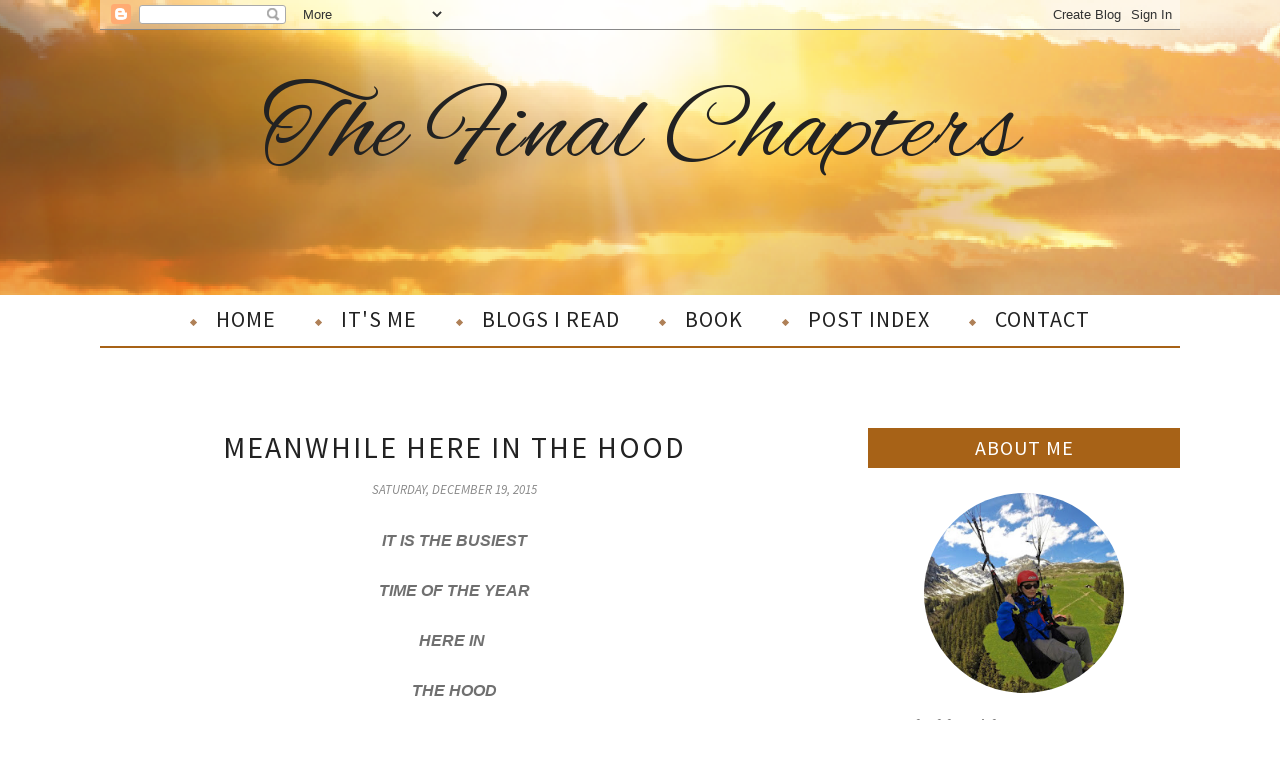

--- FILE ---
content_type: text/html; charset=UTF-8
request_url: http://www.loralujames.com/2015/12/meanwhile-here-in-hood_19.html
body_size: 47970
content:
<!DOCTYPE html>
<html class='v2' dir='ltr' xmlns='http://www.w3.org/1999/xhtml' xmlns:b='http://www.google.com/2005/gml/b' xmlns:data='http://www.google.com/2005/gml/data' xmlns:expr='http://www.google.com/2005/gml/expr'>
<head>
<link href='https://www.blogger.com/static/v1/widgets/335934321-css_bundle_v2.css' rel='stylesheet' type='text/css'/>
<meta CONTENT='IE=edge' HTTP-EQUIV='X-UA-Compatible'/>
<meta content='width=device-width,initial-scale=1.0,minimum-scale=1.0,maximum-scale=1.0' name='viewport'/>
<link href='https://fonts.googleapis.com/css?family=Alex+Brush' rel='stylesheet' type='text/css'/>
<link href='https://fonts.googleapis.com/css?family=Source+Sans+Pro:400,300,300italic,400italic,600,600italic,700,700italic' rel='stylesheet' type='text/css'/>
<link href='https://fonts.googleapis.com/css?family=PT+Serif:400,400italic,700,700italic' rel='stylesheet' type='text/css'/>
<link HREF='https://maxcdn.bootstrapcdn.com/font-awesome/4.6.3/css/font-awesome.min.css' REL='stylesheet'/>
<script src='//ajax.googleapis.com/ajax/libs/jquery/1.12.0/jquery.min.js'></script>
<script type='text/javascript'>
/*<![CDATA[*/
//Profile photo resize script
$(document).ready(function(){$("#main-slider div img",$(this)).each(function(){var src=$(this).attr("src").replace(/\/s[0-9]+/g,'/h480-w1100-c');$(this).attr("src",src)})});
/*]]>*/
</script>
<script type='text/javascript'>
/*<![CDATA[*/
//Profile photo resize script
$(document).ready(function(){$("#Profile1 a img",$(this)).each(function(){var src=$(this).attr("src").replace(/\/s[0-9]+/g,'/s250-c');$(this).attr("src",src)})});
/*]]>*/
</script>
<script type='text/javascript'>
/*<![CDATA[*/
//Profile photo resize script
$(document).ready(function(){$("#PopularPosts1 img",$(this)).each(function(){var src=$(this).attr("src").replace(/\/s[0-9-a-z]+/g,'/s1600');$(this).attr("src",src)})});
/*]]>*/
</script>
<script type='text/javascript'>
/*<![CDATA[*/
//Profile photo resize script
$(document).ready(function(){$("#Image99 img",$(this)).each(function(){var src=$(this).attr("src").replace(/\/s[0-9]+/g,'/s250-c');$(this).attr("src",src)})});
/*]]>*/
</script>
<meta content='text/html; charset=UTF-8' http-equiv='Content-Type'/>
<meta content='blogger' name='generator'/>
<link href='http://www.loralujames.com/favicon.ico' rel='icon' type='image/x-icon'/>
<link href='http://www.loralujames.com/2015/12/meanwhile-here-in-hood_19.html' rel='canonical'/>
<link rel="alternate" type="application/atom+xml" title="The Final Chapters - Atom" href="http://www.loralujames.com/feeds/posts/default" />
<link rel="alternate" type="application/rss+xml" title="The Final Chapters - RSS" href="http://www.loralujames.com/feeds/posts/default?alt=rss" />
<link rel="service.post" type="application/atom+xml" title="The Final Chapters - Atom" href="https://www.blogger.com/feeds/5416556583423635558/posts/default" />

<link rel="alternate" type="application/atom+xml" title="The Final Chapters - Atom" href="http://www.loralujames.com/feeds/6637933606539079325/comments/default" />
<!--Can't find substitution for tag [blog.ieCssRetrofitLinks]-->
<link href='https://blogger.googleusercontent.com/img/b/R29vZ2xl/AVvXsEiPMepS-23EDezFGQoykfBWGn4795MZj96jOguzWwYNKNAN39WpgM6F055swXdYyaXY6Qizb3OnXVhQWAChIbR73_y1Gl3a8r9szhiBDq86HNO1cP5MqWbgwn-tdwVJPcLT_insF18hrAA/s640/Santa-+Flamingos.jpg' rel='image_src'/>
<meta content='http://www.loralujames.com/2015/12/meanwhile-here-in-hood_19.html' property='og:url'/>
<meta content='MEANWHILE HERE IN THE HOOD' property='og:title'/>
<meta content=' IT IS THE BUSIEST     TIME OF THE YEAR     HERE IN      THE HOOD           SANTA&#39;S      FLAMINGOS     ARE IN THEIR     BEST FEATHERS       ...' property='og:description'/>
<meta content='https://blogger.googleusercontent.com/img/b/R29vZ2xl/AVvXsEiPMepS-23EDezFGQoykfBWGn4795MZj96jOguzWwYNKNAN39WpgM6F055swXdYyaXY6Qizb3OnXVhQWAChIbR73_y1Gl3a8r9szhiBDq86HNO1cP5MqWbgwn-tdwVJPcLT_insF18hrAA/w1200-h630-p-k-no-nu/Santa-+Flamingos.jpg' property='og:image'/>
<title>
MEANWHILE HERE IN THE HOOD - The Final Chapters
</title>
<!-- Begin Open Graph metadata -->
<meta content='article' property='og:type'/>
<meta content='The Final Chapters' property='og:site_name'/>
<meta content='MEANWHILE HERE IN THE HOOD' property='og:title'/>
<meta content='' name='description' property='og:description'/>
<meta content='https://blogger.googleusercontent.com/img/b/R29vZ2xl/AVvXsEiPMepS-23EDezFGQoykfBWGn4795MZj96jOguzWwYNKNAN39WpgM6F055swXdYyaXY6Qizb3OnXVhQWAChIbR73_y1Gl3a8r9szhiBDq86HNO1cP5MqWbgwn-tdwVJPcLT_insF18hrAA/s72-c/Santa-+Flamingos.jpg' property='og:image'/>
<meta content='http://www.loralujames.com/2015/12/meanwhile-here-in-hood_19.html' property='og:url'/>
<!-- End Open Graph metadata -->
<style id='page-skin-1' type='text/css'><!--
<Variable name="body.background" description="Body Background" type="background" color="#ffffff" default="$(color) none repeat scroll top left"/>
<Group description="Body Background" selector="">
<Variable name="body.bg" description="Body Background" type="color" default="#ffffff"/>
<Variable name="maincontent.bg" description="Main Content BG" type="color" default="#ffffff"/>
</Group>
<Group description="Body Text" selector="">
<Variable name="body.font" description="Body Font" type="font" default="normal normal 15px 'PT Serif', serif"/>
<Variable name="body.text.color" description="Body Font Color" type="color" default="#707070"/>
</Group>
<Group description="Links Color" selector="">
<Variable name="link.color" description="Link Color" type="color" default="#fa928e"/>
</Group>
<Group description="Header" selector="">
<Variable name="header.bg" description="Header Background" type="color" default="#ffffff"/>
<Variable name="description.font" description="Description Font" type="font" default="italic bold 15px 'PT Serif', serif"/>
<Variable name="decription.text.color" description="Description Text Color" type="color" default="#888888"/>
<Variable name="header.padding.top" description="Padding Top" type="length" default="50px" min="0" max="100px"/>
<Variable name="header.padding.bottom" description="Padding Bottom" type="length" default="0px" min="0" max="100px"/>
</Group>
<Group description="Logo" selector="">
<Variable name="logo.font" description="Logo Font" type="font" default="normal normal 110px 'Alex Brush', sans-serif"/>
<Variable name="logo.text.color" description="Logo Color" type="color" default="#222222"/>
<Variable name="logo.linkhover.color" description="Logo Link Hover" type="color" default="#000000"/>
<Variable name="logo.spacing" description="Letter Spacing" type="length" default="1px" min="0px" max="10px"/>
</Group>
<Group description="Main Navigation" selector="">
<Variable name="mainnav.font" description="Navigation Font" type="font" default="normal normal 15px 'Source Sans Pro', serif"/>
<Variable name="mainnav.text.color" description="Links Color" type="color" default="#222222"/>
<Variable name="mainnav.hover.color" description="Links Hover Color" type="color" default="#8f8f8f"/>
<Variable name="mainnav.border" description="Border Color" type="color" default="#fa928e"/>
<Variable name="mainnav.bg.color" description="Navigation Background Color" type="color" default="#ffffff"/>
<Variable name="mainnav.dots" description="Dots Color" type="color" default="#fa928e"/>
</Group>
<Group description="Drop Down Element" selector="">
<Variable name="dropdown.font" description="Navigation Font" type="font" default="normal normal 15px 'Source Sans Pro', serif"/>
<Variable name="dropdown.bg.color" description="Drop Down BG" type="color" default="#ffffff"/>
<Variable name="dropdown.font.color" description="Font Color" type="color" default="#222222"/>
<Variable name="dropdown.bg.colorhover" description="BG Hover Color" type="color" default="#f8f8f8"/>
<Variable name="dropdown.font.colorhover" description="Font Hover Color" type="color" default="#fa928e"/>
</Group>
<Group description="Mobile Main Navigation" selector="">
<Variable name="mobilenav.button" description="Button Color" type="color" default="#222222"/>
<Variable name="mobilenav.button.text" description="Button Text" type="color" default="#222222"/>
<Variable name="mobilenav.links" description="Menu Links" type="color" default="#222222"/>
<Variable name="mobilenav.bg.hover" description="Menu Links BG Hover" type="color" default="#f2f2f2"/>
<Variable name="mobilenav.links.hover" description="Menu Links Hover" type="color" default="#fa928e"/>
<Variable name="mobile.dropdown.bg" description="Drop Down BG" type="color" default="#f8f8f8"/>
<Variable name="mobile.menu.bg" description="Menu Background" type="color" default="#ffffff"/>
</Group>
<Group description="Slider" selector="">
<Variable name="slider.title.font" description="Post Title Font" type="font" default="normal normal 24px 'Source Sans Pro', serif"/>
<Variable name="slider.title.color" description="Title Color" type="color" default="#000000"/>
<Variable name="slider.title.border" description="Title Border" type="color" default="#fa928e"/>
<Variable name="slider.title.bg" description="Arrows BG" type="color" default="#ffffff"/>
</Group>
<Group description="Slider Dots" selector="">
<Variable name="dots.color" description="Dot Color" type="color" default="#b2b2b2"/>
<Variable name="dots.color.active" description="Active Dot Color" type="color" default="#fa928e"/>
</Group>
<Group description="Above Content Gadgets" selector="">
<Variable name="abovecontent.title.font" description="Title Font" type="font" default="normal normal 24px 'Source Sans Pro', sans-serif"/>
<Variable name="abovecontent.title.color" description="Title Color" type="color" default="#222222"/>
<Variable name="abovecontent.widget.font" description="Text Font" type="font" default="normal normal 16px 'PT Serif', serif"/>
<Variable name="abovecontent.widget.color" description="Text Color" type="color" default="#707070"/>
</Group>
<Group description="Above Posts Gadgets" selector="">
<Variable name="aboveposts.title.font" description="Title Font" type="font" default="normal normal 24px 'Source Sans Pro', sans-serif"/>
<Variable name="aboveposts.title.color" description="Title Color" type="color" default="#222222"/>
<Variable name="aboveposts.widget.font" description="Text Font" type="font" default="normal normal 16px 'PT Serif', serif"/>
<Variable name="aboveposts.widget.color" description="Text Color" type="color" default="#707070"/>
</Group>
<Group description="Post Titles" selector="">
<Variable name="post.title.font" description="Post Title Font" type="font" default="normal normal 30px 'Source Sans Pro', sans-serif"/>
<Variable name="post.title.color" description="Title Color" type="color" default="#222222"/>
</Group>
<Group description="Date Below Title" selector="">
<Variable name="dateheader.font" description="Font" type="font" default="italic normal 13px 'Source Sans Pro', sans-serif"/>
<Variable name="dateheader.color" description="Body Font Color" type="color" default="#888888"/>
</Group>
<Group description="Post Footer" selector="">
<Variable name="postfooter.font" description="Font" type="font" default="normal normal 14px 'Source Sans Pro', sans-serif"/>
<Variable name="postfooter.color" description="Font Color" type="color" default="#888888"/>
<Variable name="postfooterlink.color" description="Link Color" type="color" default="#fa928e"/>
<Variable name="post.border" description="Border Bottom" type="color" default="#f2f2f2"/>
</Group>
<Group description="Labels Below Post" selector="">
<Variable name="labelspost.font" description="Font" type="font" default="normal normal 14px 'Source Sans Pro', sans-serif"/>
<Variable name="labelspostlink.color" description="Link Color" type="color" default="#fa928e"/>
</Group>
<Group description="Share Post Icons" selector="">
<Variable name="share.icons" description="Icons Color" type="color" default="#222222"/>
<Variable name="share.icons.hover" description="Icons Color Hover" type="color" default="#ffffff"/>
<Variable name="share.icons.bg" description="Background Color Hover" type="color" default="#fa928e"/>
</Group>
<Group description="Author Profile Below Post" selector="">
<Variable name="authorprofile.color" description="Text Color" type="color" default="#707070"/>
<Variable name="authorprofilelink.color" description="Name Color" type="color" default="#000000"/>
</Group>
<Group description="Related Posts" selector="">
<Variable name="relpost.heading" description="Heading Font" type="font" default="normal 600 20px 'Source Sans Pro', sans-serif"/>
<Variable name="relpost.heading.color" description="Heading Color" type="color" default="#222222"/>
<Variable name="relpost.heading.border" description="Border Color" type="color" default="#e8e8e8"/>
<Variable name="relpost.title" description="Post Title Font" type="font" default="normal 600 15px 'Source Sans Pro', sans-serif"/>
<Variable name="relpost.title.color" description="Post Title Color" type="color" default="#222222"/>
</Group>
<Group description="Post Comments" selector="">
<Variable name="comment.heading" description="Heading Font" type="font" default="normal 600 20px 'Source Sans Pro', sans-serif"/>
<Variable name="comment.heading.color" description="Heading Color" type="color" default="#222222"/>
<Variable name="comment.heading.border" description="Heading Border" type="color" default="#e8e8e8"/>
</Group>
<Group description="Read More Button" selector="">
<Variable name="readmore.font" description="Font" type="font" default="normal 600 14px 'Source Sans Pro', sans-serif"/>
<Variable name="readmore.color" description="Font Color" type="color" default="#fa928e"/>
<Variable name="readmore.border" description="Border Color" type="color" default="#fa928e"/>
<Variable name="readmore.hover" description="Hover Color" type="color" default="#000000"/>
</Group>
<Group description="Blog Pager" selector="">
<Variable name="blogpager.font" description="Font" type="font" default="normal bold 14px 'Source Sans Pro', sans-serif"/>
<Variable name="blogpager.color" description="Text Color" type="color" default="#fa928e"/>
<Variable name="blogpager.border" description="Border Color" type="color" default="#fa928e"/>
</Group>
<Group description="Sidebar Gadgets Titles" selector="">
<Variable name="widget.title.font" description="Widget Title Font" type="font" default="normal normal 14px 'Source Sans Pro', sans-serif"/>
<Variable name="widget.title.color" description="Widget Title Color" type="color" default="#5f5f5f"/>
<Variable name="widget.title.bg" description="Title Background" type="color" default="#f8f8f8"/>
</Group>
<Group description="Labels Gadget Sidebar" selector="">
<Variable name="label.font" description="Labels Font" type="font" default="normal normal 12px 'Source Sans Pro', sans-serif"/>
<Variable name="label.text" description="Text Color" type="color" default="#000000"/>
<Variable name="labels.border" description="Border Color" type="color" default="#f2f2f2"/>
<Variable name="label.background" description="Label BG Hover" type="color" default="#fa928e"/>
<Variable name="listlabel.color" description="Label Text (List Style)" type="color" default="#000000"/>
</Group>
<Group description="Blog Archive Gadget" selector="">
<Variable name="barchive.text.color" description="Text Color" type="color" default="#1a1a1a"/>
<Variable name="barchive.link.hover" description="Link Hover Color" type="color" default="#a76217"/>
<Variable name="barchive.border" description="DropDown Style Border" type="color" default="#f2f2f2"/>
<Variable name="barchive.ddtext.color" description="DropDown Style Text" type="color" default="#7a7a7a"/>
</Group>
<Group description="Follow Gadget" selector="">
<Variable name="follow.buttons" description="Follow Icons BG" type="color" default="#f2f2f2"/>
<Variable name="follow.buttons.color" description="Follow Icons Color" type="color" default="#5f5f5f"/>
<Variable name="follow.buttons.hover" description="Follow Ico BG Hover" type="color" default="#fa928e"/>
<Variable name="follow.buttons.color.hover" description="Follow Ico Color Hover" type="color" default="#ffffff"/>
</Group>
<Group description="Follow Gadget Top" selector="">
<Variable name="follow.buttons.top" description="Follow Icons BG" type="color" default="#422e5b"/>
<Variable name="follow.buttons.color.top" description="Follow Icons Color" type="color" default="#ffffff"/>
<Variable name="follow.buttons.hover.top" description="Follow Ico BG Hover" type="color" default="#422e5b"/>
<Variable name="follow.buttons.color.hover.top" description="Follow Ico Color Hover" type="color" default="#ffffff"/>
</Group>
<Group description="Search Box Gadget" selector="">
<Variable name="search.bg" description="Background" type="color" default="#ffffff"/>
<Variable name="search.border" description="Search Box Border" type="color" default="#f2f2f2"/>
<Variable name="search.text" description="Search Text Color" type="color" default="#7a7a7a"/>
</Group>
<Group description="Follow by Email Gadget" selector="">
<Variable name="followbyemail.border" description="Email Box Border" type="color" default="#f2f2f2"/>
<Variable name="followbyemail.text" description="Email Text Color" type="color" default="#7a7a7a"/>
<Variable name="followbyemail.button.font" description="Button Font" type="font" default="normal normal 16px 'PT Serif', serif"/>
<Variable name="followbyemail.button.text" description="Button Text Color" type="color" default="#ffffff"/>
<Variable name="followbyemail.button.bg" description="Button Color" type="color" default="#fa928e"/>
</Group>
<Group description="Popular Posts Gadget" selector="">
<Variable name="popposts.font" description="Post Title Font" type="font" default="normal 600 15px 'Source Sans Pro', sans-serif"/>
<Variable name="popposts.font.color" description="Post Title Color" type="color" default="#000000"/>
<Variable name="popposts.snippet" description="Snippet Text Color" type="color" default="#999999"/>
</Group>
<Group description="Featured Post" selector="">
<Variable name="featuredpost.font" description="Post Title Font" type="font" default="normal 600 15px 'Source Sans Pro', sans-serif"/>
<Variable name="featuredpost.font.color" description="Post Title Color" type="color" default="#000000"/>
<Variable name="featuredpost.snippet" description="Text Color" type="color" default="#707070"/>
</Group>
<Group description="Contact Form Gadget" selector="">
<Variable name="contactform.button.text" description="Button Text Color" type="color" default="#ffffff"/>
<Variable name="contactform.button.font" description="Button Font" type="font" default="normal normal 16px 'PT Serif', serif"/>
<Variable name="contactform.button.bg" description="Button Color" type="color" default="#fa928e"/>
<Variable name="contactform.border" description="Input Borders" type="color" default="#f2f2f2"/>
<Variable name="contactform.font.color" description="Font Color" type="color" default="#1a1a1a"/>
<Variable name="contactform.font" description="Font" type="font" default="normal normal 16px 'PT Serif', serif"/>
</Group>
<Group description="Footer Background" selector="">
<Variable name="footer.bg.main" description="Background" type="color" default="#ffffff"/>
<Variable name="footer.top.border" description="Top Border" type="color" default="#ffffff"/>
</Group>
<Group description="Footer Fonts" selector="">
<Variable name="footer.title.font" description="Titles Font" type="font" default="normal normal 20px 'Source Sans Pro', sans-serif"/>
<Variable name="footer.title.color" description="Title Font Color" type="color" default="#222222"/>
<Variable name="footer.font.color" description="Main Font Color" type="color" default="#707070"/>
<Variable name="footer.links.color" description="Links Color" type="color" default="#a76217"/>
</Group>
<Group description="Footer Full Width" selector="">
<Variable name="ffw.bg.color" description="Background Color" type="color" default="#ffffff"/>
<Variable name="ffw.title.font" description="Titles Font" type="font" default="normal normal 20px 'Source Sans Pro', sans-serif"/>
<Variable name="ffw.title.color" description="Title Font Color" type="color" default="#222222"/>
<Variable name="ffw.font.color" description="Main Font Color" type="color" default="#707070"/>
<Variable name="ffw.links.color" description="Links Color" type="color" default="#fa928e"/>
</Group>
<Group description="Labels Gadget Footer" selector="">
<Variable name="footerlabel.text" description="Labels Text Color" type="color" default="#000000"/>
<Variable name="footerlabel.text.hover" description="Label Text Color Hover" type="color" default="#000000"/>
</Group>
<Group description="Bottom Footer (Credits)" selector="">
<Variable name="fcredits.bg" description="Background" type="color" default="#f8f8f8"/>
<Variable name="fcredits.border" description="Top Border" type="color" default="#f8f8f8"/>
<Variable name="fcredits.color" description="Font Color" type="color" default="#000000"/>
<Variable name="fcredits.link.color" description="Links Color" type="color" default="#000000"/>
</Group>
<Group description="Back to Top" selector="">
<Variable name="backtotop.icon" description="Arrow Ico Color" type="color" default="#424242"/>
<Variable name="backtotop.bg" description="Button Background" type="color" default="#eaeaea"/>
</Group>
/* CSS Reset
=========================== */
article,aside,details,figcaption,figure,footer,header,hgroup,main,nav,section,summary{display:block;}audio,canvas,video{display:inline-block;}audio:not([controls]){display:none;height:0;}[hidden]{display:none;}html{-ms-text-size-adjust:100%;-webkit-text-size-adjust:100%;}body{margin:0;}a:focus{outline:thin dotted;}a:active,a:hover{outline:0;}b,strong{font-weight:bold;}dfn{font-style:italic;}hr{-moz-box-sizing:content-box;box-sizing:content-box;height:0;}figure{margin:0;}fieldset{border:1px solid #c0c0c0;margin:0 2px;padding:0.35em 0.625em 0.75em;}legend{border:0;padding:0;}button,input,select,textarea{font-family:inherit;font-size:100%;margin:0;}button,input{line-height:normal;}button,select{text-transform:none;}button,html input[type="button"],input[type="reset"],input[type="submit"]{-webkit-appearance:button;cursor:pointer;}button[disabled],html input[disabled]{cursor:default;}input[type="checkbox"],input[type="radio"]{box-sizing:border-box;padding:0;}input[type="search"]{-webkit-appearance:textfield;-moz-box-sizing:content-box;-webkit-box-sizing:content-box;box-sizing:content-box;}input[type="search"]::-webkit-search-cancel-button,input[type="search"]::-webkit-search-decoration{-webkit-appearance:none;}button::-moz-focus-inner,input::-moz-focus-inner{border:0;padding:0;}textarea{overflow:auto;vertical-align:top;}table{border-collapse:collapse;border-spacing:0;}
html{color:#000;background:#FFF}body,div,dl,dt,dd,ul,ol,li,h1,h2,h3,h4,h5,h6,pre,code,form,fieldset,legend,input,textarea,p,blockquote,th,td{margin:0;padding:0}table{border-collapse:collapse;border-spacing:0}fieldset,img{border:0}address,caption,cite,code,dfn,em,strong,th,var{font-style:normal;font-weight:normal}ol,ul{list-style:none}caption,th{text-align:left}h1,h2,h3,h4,h5,h6{font-size:100%;font-weight:normal}q:before,q:after{content:''}abbr,acronym{border:0;font-variant:normal}sup{vertical-align:text-top}sub{vertical-align:text-bottom}input,textarea,select{font-family:inherit;font-size:inherit;font-weight:inherit;*font-size:100%}legend{color:#000}#yui3-css-stamp.cssreset{display:none}
textarea:focus, input:focus{outline: none;}
img {
max-width: 100%;
height: auto;
width: auto\9; /* ie8 */
}
ins{text-decoration:underline}
del{text-decoration:line-through}
.CSS_LIGHTBOX {
z-index: 9999 !important;
}
q:after,q:before{content:''}
abbr,acronym{border:0}
input, textarea
{-webkit-appearance: none;-moz-appearance: none;appearance: none;-webkit-border-radius: 0;-webkit-font-smoothing:antialiased;}
input:focus,
select:focus,
textarea:focus,
button:focus,
input:active,
select:active,
textarea:active,
button:active {
outline: none !important;
-webkit-box-shadow:none !important;
-moz-box-shadow:none !important;
box-shadow:none !important;
}
caption,th{text-align:center}
dl,ol,ul{list-style-position:inside;list-style:none;}
li{list-style:none;}
a{outline:none; text-decoration: none; transition: all 0.2s ease 0s; color:#a76217;}
a:hover {color: #000; text-decoration:none;}
body{background:#ffffff none repeat scroll top left; font: normal normal 16px 'PT Serif', serif; color: #707070; padding: 0; line-height: 1.6; -webkit-font-smoothing: antialiased; -moz-osx-font-smoothing: grayscale;
text-rendering: optimizeLegibility;}
.clr {clear:both; float:none;}
.post-timestamp {margin:0;}
.post-footer-line>* {margin:0;}
.widget {line-height: inherit;margin:0;}
.section {margin:0;}
.post-header, .post-footer {line-height: inherit;}
.widget li, .BlogArchive #ArchiveList ul.flat li {padding:0;}
.widget ul {padding:0;line-height: inherit;}
.status-msg-wrap {height:0px;visibility:hidden;display:none;}
#Attribution1 {height:0px;visibility:hidden;display:none;}
#b-navbar {height:0px;visibility:hidden;display:none;}
.fabe:before {content:"\f1b4"}
.fafa:before {content:"\f09a"}
.fatw:before {content:"\f099"}
.fahe:before {content:"\f004"}
.fadr:before {content:"\f17d"}
.fafl:before {content:"\f16e"}
.fago:before {content:"\f0d5"}
.fain:before {content:"\f16d"}
.fali:before {content:"\f0e1"}
.fapi:before {content:"\f0d2"}
.favi:before {content:"\f194"}
.fayo:before {content:"\f16a"}
.favi2:before {content:"\f1ca"}
.faso:before {content:"\f1be"}
.fabo:before {content:"\f02d"}
.fade:before {content:"\f1bd"}
.fafo:before {content:"\f180"}
.fare:before {content:"\f1a1"}
.fatu:before {content:"\f173"}
.fars:before {content:"\f09e"}
.fash:before {content:"\f07a"}
.favk:before {content:"\f189"}
.fatw2:before {content:"\f1e8"}
.fasp:before {content:"\f1bc"}
.faen:before {content:"\f0e0"}
/* Slider
=========================== */
#HTML9 h2.title {
display:none;
}
.slick-slider
{
position: relative;
display: block;
-moz-box-sizing: border-box;
box-sizing: border-box;
-webkit-user-select: none;
-moz-user-select: none;
-ms-user-select: none;
user-select: none;
-webkit-touch-callout: none;
-khtml-user-select: none;
-ms-touch-action: pan-y;
touch-action: pan-y;
-webkit-tap-highlight-color: transparent;
}
.slick-list
{
position: relative;
display: block;
overflow: hidden;
margin: 0;
padding: 0;
}
.slick-list:focus
{
outline: none;
}
.slick-list.dragging
{
cursor: pointer;
cursor: hand;
}
.slick-slider .slick-track,
.slick-slider .slick-list
{
-webkit-transform: translate3d(0, 0, 0);
-moz-transform: translate3d(0, 0, 0);
-ms-transform: translate3d(0, 0, 0);
-o-transform: translate3d(0, 0, 0);
transform: translate3d(0, 0, 0);
}
.slick-track
{
position: relative;
top: 0;
left: 0;
display: block;
margin: 0 auto;
}
.slick-track:before,
.slick-track:after
{
display: table;
content: '';
}
.slick-track:after
{
clear: both;
}
.slick-loading .slick-track
{
visibility: hidden;
}
.slick-slide
{
display: none;
float: left;
height: 100%;
min-height: 1px;
}
[dir='rtl'] .slick-slide
{
float: right;
}
.slick-slide img
{
display: block;
}
.slick-slide.slick-loading img
{
display: none;
}
.slick-slide.dragging img
{
pointer-events: none;
}
.slick-initialized .slick-slide
{
display: block;
}
.slick-loading .slick-slide
{
visibility: hidden;
}
.slick-vertical .slick-slide
{
display: block;
height: auto;
border: 1px solid transparent;
}
.slick-loading .slick-list
{
background-color: #fff;
}
/* Arrows */
.slick-prev,
.slick-next
{
font-size: 0;
line-height: 0;
position: absolute;
top: 50%;
display: block;
width: 20px;
height: 20px;
margin-top: -10px;
padding: 0;
cursor: pointer;
color: transparent;
border: none;
outline: none;
background: transparent;
}
.slick-prev:hover,
.slick-prev:focus,
.slick-next:hover,
.slick-next:focus
{
color: transparent;
outline: none;
background: transparent;
}
.slick-prev:hover:before,
.slick-prev:focus:before,
.slick-next:hover:before,
.slick-next:focus:before
{
opacity: 1;
}
.slick-prev.slick-disabled:before,
.slick-next.slick-disabled:before
{
opacity: .25;
}
.slick-prev:before,
.slick-next:before
{
font-size: 20px;
line-height: 1;
opacity: .75;
color: white;
-webkit-font-smoothing: antialiased;
-moz-osx-font-smoothing: grayscale;
}
.slick-prev
{
left: -25px;
}
[dir='rtl'] .slick-prev
{
right: -25px;
left: auto;
}
.slick-next
{
right: -25px;
}
[dir='rtl'] .slick-next
{
right: auto;
left: -25px;
}
/* Dots */
.slick-dots
{
display: block;
width: 100%;
padding: 0;
list-style: none;
text-align: center;
}
.slick-dots li
{
position: relative;
display: inline-block;
width: 14px;
height: 14px;
margin: 0 3px;
padding: 0;
cursor: pointer;
padding-top:10px;
}
.slick-dots li button
{
font-size: 0;
line-height: 0;
display: block;
width: 14px;
height: 14px;
padding: 5px;
cursor: pointer;
color: transparent;
border: 0;
outline: none;
background-color: #b2b2b2;
border-radius: 50%;
}
.slick-dots li.slick-active button {
background-color: #fa928e;
}
.slick-dots li button:hover,
.slick-dots li button:focus
{
outline: none;
}
.item.slick-slide:before {
content: &#39;&#39;;
position: absolute;
opacity: 0.4;
background: #000;
height: 100%;
width: 100%;
z-index: 9;
transition: all 0.25s;
-moz-transition: all 0.25s;
-webkit-transition: all 0.25s;
}
.item.slick-slide.slick-active:before {
content: &#39;&#39;;
position: absolute;
opacity: 1;
background: none;
transition: all 0.25s;
-moz-transition: all 0.25s;
-webkit-transition: all 0.25s;
}
.feat-title a {font: normal normal 24px 'Source Sans Pro', serif; color: #000000; margin: 0; padding: 0; text-decoration: none; text-align: center;opacity:1;line-height:1.4;padding:20px;text-transform:uppercase;}
#main-slider .slick-prev,.main-gallery .slick-prev,#main-slider .slick-next,.main-gallery .slick-next,.related-stuff .slick-prev,.related-stuff .slick-next{
font-size: 25px;
color: #000000;
display: block;
text-align: center;
background-color: #ffffff;
outline: 0;
padding: 0;
width: 50px;
height: 50px;
position: absolute;
top: 50%;
margin-top: -25px;
border-radius: 50%;
cursor: pointer;
}
.related-stuff .slick-prev,.related-stuff .slick-next{
top:30%;
}
#main-slider .slick-prev {
left: 10px;
opacity: 0.8;
}
.main-gallery .slick-prev,.related-stuff .slick-prev{
left:-40px;
}
.main-gallery .slick-next,.related-stuff .slick-next{
right:-40px;
}
.main-gallery:hover .slick-prev,.related-stuff:hover .slick-prev{
left:0px;
}
.main-gallery:hover .slick-next,.related-stuff:hover .slick-next{
right:0px;
}
.slick-prev:before,.slick-next:before{
content:&#39;&#39;;
}
#main-slider .slick-next {
right: 10px;
opacity: 0.8;
}
.item{
position:relative;
}
#section-featured {
position: relative;
margin:0 auto;
}
#main-slider div img {
}
#main-slider div span.title {
font-size: 19px;
color: #fff;
position: absolute;
bottom: 0;
left: 0;
width: 100%;
padding: 25px;
}
div#main-slider{
width:100%;
overflow:hidden;
padding:30px 0 0 0;
display:none;
}
.main-slider-start {
display:block !important;
}
.feat-wrapper {
position: absolute;
top: 50%;
margin: 0 auto;
width: 50%;
left: 50%;
transform: translateX(-50%) translateY(-50%);
background-color:rgba(255, 255, 255, 0.75);
}
.feat-wrapper-inner {
position: relative;
height: 100%;
z-index:99;
width: 100%;
display: table;
padding:20px;
vertical-align: middle;
text-align: center;
-moz-box-sizing: border-box;
-webkit-box-sizing: border-box;
box-sizing: border-box;
}
.feat--inner {
vertical-align: middle;
display: table-cell;
}
.feat-header {
margin-bottom: 0;
padding:30px;
border:2px solid #fa928e;
}
/* Header
=========================== */
#header {
background-image: url("https://blogger.googleusercontent.com/img/b/R29vZ2xl/AVvXsEgYO1-TAHSyrsNYfp5LxW835afdC9sDGjHNEqI0MWHo4A_-YZKVwRb0B5R5gpDGZ7UhnT6joappD4Xk9EgsVFSWHyGAahrVLQKesBmjvpfot_5zXRa0bXzkrSwNChrcxYjrNS-DgiPkGtc/s16000/header4.png");
background-repeat: no-repeat;
background-position: center top;
height:295px;
}
#Header1 {
padding-top:50px;
padding-bottom:0px;
}
#header-inner {
background-position:center !important;
margin:0 auto;
}
.Header h1 {
font: normal normal 110px 'Alex Brush', sans-serif;
text-align: center;
color:#222222;
margin:0;
line-height:1;
padding: 0 0 0 0;
letter-spacing:1px;
}
.Header h1 a {
color:#222222;
}
#header h1 a:hover {
color:#000000;
}
.descriptionwrapper {
margin-top:15px;
}
.descriptionwrapper p {
font: italic bold 15px 'Pt Serif', serif;
color:#888888;
text-align:center;
}
#header-inner img {
border:0 none;
background:none;
width:auto;
height:auto;
margin:0 auto;
}
.titlewrapper {
text-align: center;
}
.Header .description {
margin:0;
padding:0;
}
/* Top Menu
=========================== */
#topmenu {
margin: 0 auto;
}
#topmenu:after {
visibility: hidden;
display: block;
content: "";
clear: both;
height: 0;
}
/* Main Menu
=========================== */
.main-menu #nav {
border-bottom:2px solid #a76217;
text-transform:uppercase;
}
#LinkList60 {
display:none;
}
.menu-display {
display:block !important;
}
.menu-opacity {
z-index: 9999;
position: relative;
opacity:.8;
}
.menu-opacity:hover {
opacity: 1;
transition: all 0.4s ease 0s;
}
.menu-opacity .main-menu #nav {
border-top:0;
border-bottom:0;
}
.main-menu {
text-align:center;
float:none;
background-color:#ffffff;
letter-spacing: 1px;
}
.main-menu ul li ul {
z-index:998;
}
.main-menu > ul > li {
float:none;
display:inline-block;
line-height:50px;
position:relative;
list-style:none;
}
.main-menu > ul > li:last-child {
margin-right:0;
}
.main-menu > ul > li > a {
padding:10px 20px;
display:inline-block;
line-height:50px;
font:normal normal 22px 'Source Sans Pro', serif;
color:#222222;
letter-spacing: 1px;
}
.main-menu > ul > li > a:before {
content: '';
display: inline-block;
width: 5px;
height: 5px;
margin: 0px 20px 2px 0;
background: #af8057;
-moz-transform: rotate(45deg);
-webkit-transform: rotate(45deg);
transform: rotate(45deg);
}
.main-menu > ul > li > a:hover {
color:#fa5e58;
}
.main-menu > ul > li:hover > ul {
display:block;
top:50px;
background-color:#ffffff;
}
.main-menu ul > li ul {
display:none;
position:absolute;
left:0;
top:100%;
z-index:993;
width:200px;
border: 1px solid #f2f2f2;
}
.main-menu li ul li a {
height:inherit;
float:inherit;
text-align:left;
display:block;
margin:0!important;
padding:0 15px;
z-index:993;
border-bottom:1px solid rgba(0, 0, 0, 0.1);
font:normal normal 15px 'Source Sans Pro', serif;
color:#222222;
line-height:38px;
}
.main-menu li ul li:last-child a {
border-bottom:none
}
.main-menu li a i {
margin-left:5px
}
.main-menu li ul li a:hover {
background-color:#f8f8f8;
}
.main-menu > ul > li:hover li:hover > a {
color:#fa928e;
}
#mobile-menu {
display:none;
text-transform:uppercase;
}
.slicknav_btn { position: relative; display: block; vertical-align: middle; float: right; padding: 0.438em 1.5em 0.438em 1.5em; line-height: 1.125em; cursor: pointer; }
.slicknav_menu  .slicknav_menutxt { display: block; line-height: 1.188em; float: left; }
.slicknav_menu .slicknav_icon { float: left; margin: 0.188em 0 0 0.438em; }
.slicknav_menu .slicknav_no-text { margin: 0 }
.slicknav_menu .slicknav_icon-bar { display: block; width: 1.125em; height: 0.125em; -webkit-border-radius: 1px; -moz-border-radius: 1px; border-radius: 1px; -webkit-box-shadow: 0 1px 0 rgba(0, 0, 0, 0.25); -moz-box-shadow: 0 1px 0 rgba(0, 0, 0, 0.25); box-shadow: 0 1px 0 rgba(0, 0, 0, 0.25); }
.slicknav_btn .slicknav_icon-bar + .slicknav_icon-bar { margin-top: 0.188em }
.slicknav_nav { clear: both }
.slicknav_nav ul,
.slicknav_nav li { display: block }
.slicknav_nav .slicknav_arrow { font-size: 0.8em; margin: 0 0 0 0.4em; }
.slicknav_nav .slicknav_item { cursor: pointer; }
.slicknav_nav .slicknav_row { display: block; }
.slicknav_nav a { display: block }
.slicknav_nav .slicknav_item a,
.slicknav_nav .slicknav_parent-link a { display: inline }
.slicknav_brand { float:left }
.slicknav_menu:before,
.slicknav_menu:after { content: " "; display: table; }
.slicknav_menu:after { clear: both }
/* IE6/7 support */
.slicknav_menu { *zoom: 1 }
.slicknav_menu {
font:normal normal 22px 'Source Sans Pro', serif;
font-size:16px;
box-sizing:border-box;
}
.slicknav_menu .fa-angle-down {
display:none;
}
.slicknav_menu * {
box-sizing:border-box;
}
/* Button */
.slicknav_btn {
margin: 5px 5px 6px;
text-decoration:none;
border: 2px solid #222222;
}
/* Button Text */
.slicknav_menu  .slicknav_menutxt {
color: #222222;
font-weight: bold;
}
/* Button Lines */
.slicknav_menu .slicknav_icon-bar {
background-color: #222222;
}
.slicknav_menu {
background:#ffffff;
}
.slicknav_nav {
color:#222222;
margin:0;
padding:0;
font-size:0.875em;
background: #f8f8f8;
}
.slicknav_nav, .slicknav_nav ul {
list-style: none;
overflow:hidden;
}
.slicknav_nav ul {
padding:0;
margin:0;
}
.slicknav_nav .slicknav_row {
padding:5px 10px;
margin:2px 5px;
}
.slicknav_nav a{
padding:5px 10px;
margin:2px 5px;
text-decoration:none;
color:#222222;
}
.slicknav_nav .slicknav_item a,
.slicknav_nav .slicknav_parent-link a {
padding:0;
margin:0;
}
.slicknav_nav .slicknav_row:hover {
background:#f2f2f2;
color:#fa928e;
}
.slicknav_row:hover a {
color:#fa928e;
}
.slicknav_nav a:hover{
background:#f2f2f2;
color:#fa928e;
}
.slicknav_nav .slicknav_txtnode {
margin-left:15px;
}
.slicknav_brand {
color:#222222;
font-size: 18px;
line-height:30px;
padding:7px 12px;
height:44px;
}
.slicknav_nav ul li ul {
margin-left:20px;
}
/* Posts
=========================== */
#content-wrapper {
background-color:#ffffff;
}
.status-msg-wrap {
background:#ffffff;
color:#000;
width:100%;
overflow:hidden;
margin-bottom:30px;
margin-top:0;
font-size:14px;
text-transform:capitalize;
padding:10px;
}
.status-msg-wrap a {
color:#222222;
text-decoration:none
}
.status-msg-wrap a:hover {
color:#a76217
}
.status-msg-body {
width:97.5%;
background:#fff
}
.status-msg-border {
border:none
}
#content .post-outer {
margin-bottom:60px;
}
#content .post-outer:last-child {
margin-bottom:0px;
}
.post-body {
overflow:hidden;
}
.post {
padding-bottom: 10px;
border-bottom: 1px solid #f2f2f2;
}
.pinimg {padding:10px !important;}
.post-title a, .post-title {font: normal normal 30px 'Source Sans Pro', sans-serif; color: #222222; margin: 0; padding: 0; text-decoration: none; text-align: center; text-transform: uppercase;letter-spacing: 2px;}
.post-title a:hover {opacity:.60;}
.post-header {
margin-bottom:30px;
}
.date-header {
font: italic normal 13px 'Source Sans Pro', sans-serif;
color: #888888;
margin-top:15px;
display: inherit;
text-align:center;
text-transform: uppercase;
}
.post-footer {
}
.post-footer-line-1 {
position:relative;
margin-top:35px;
min-height: 20px;
font: normal normal 16px 'Source Sans Pro', sans-serif;
color: #888888;
line-height:1.8;
text-transform: uppercase;
}
.post-footer-line-1 a {
color: #5c1313;
}
.post-footer-line-1 a:hover {
color:#a76217;
}
.post-footer-line-2 {
margin-top:25px;
font: normal normal 16px 'Source Sans Pro', sans-serif;
color: #888888;
text-transform: uppercase;
}
.post-footer-line-2 .post-labels {
}
.post-footer-line-2 .post-labels a {
font: normal normal 14px 'Source Sans Pro', sans-serif;
color: #fa928e;
text-transform:uppercase;
letter-spacing: 1px;
margin-left:6px;
}
.post-footer-line-2 .post-labels a:hover {
text-decoration:underline;
}
.post-location {
display:block;
}
.post-comment-link {
}
.author-profile {
margin:0;
margin-top:50px;
color:#707070;
text-transform: none;
}
.author-profile a {
color:#000000;
font-weight: bold;
}
.author-profile img {
float:left;
width:80px;
height:80px;
margin-right:15px;
border-radius: 50%;
}
.post-body .tr-caption-container {
position: relative;
margin-bottom: 0;
padding: 0;
}
.post-body .tr-caption-container .tr-caption {
padding: 10px 15px;
background: #fff;
font-size: 12px;
}
.post-body h1,
.post-body h2,
.post-body h3,
.post-body h4,
.post-body h5,
.post-body h6 {
margin-bottom: 15px;
}
.post-body h1 {
font-size: 35px;
}
.post-body h2 {
font-size: 31px;
}
.post-body h3 {
font-size: 27px;
}
.post-body h4 {
font-size: 23px;
}
.post-body h5 {
font-size: 19px;
}
.post-body h6 {
font-size: 15px;
}
.post-body ul,
.post-body ol {
list-style: initial;
padding-left: 1.4em!important;
margin: 0!important;
line-height: inherit!important;
}
.post-body ul li {
list-style: disc!important;
}
.post-body ol li {
list-style: decimal!important;
}
.jump-link {
text-align: center;
margin-top: 35px;
}
.jump-link a {
font: normal 600 14px 'Source Sans Pro', sans-serif;
color: #fa928e;
text-transform: uppercase;
display: inline-block;
padding-bottom: 3px;
border-bottom:1px solid #a76217;
}
.jump-link a:hover {
color:#000000;
border-color:#000000;
}
.Aside .more_link,.Aside .post-title,.Aside .post-header,.Aside .post-labels,.Aside .post-timestamp,.Quote .more_link {
display:none;
}
.Aside .post-body,.Aside .topic {
margin:0!important
}
.audio-wrapper .audiojs {
margin-top:-40px;
position:relative
}
.twitter-status iframe {
width:100%!important;
max-width:100%!important
}
.separator a[style*="margin-left: 1em; margin-right: 1em;"] {
margin-right:0 !important;
margin-left:0 !important;
}
.post-body blockquote {
font-style: italic;
margin: 10px 20px 10px 20px;
padding-left: 20px;
border-left: 5px solid #707070;
}
.post-body blockquote:before {
content: '\f10d';
font-family: FontAwesome;
font-style: normal;
font-weight: normal;
font-size: 20px;
display: block;
}
.pinimg {padding:10px !important;}
/* Post Share Buttons
=========================== */
.share-new-buttons {overflow: hidden; position: absolute;bottom: -4px; right: 0px;}
.share-text {font: normal normal 16px 'Source Sans Pro', sans-serif;color: #888888; padding-right:10px;}
.hs-icon {display: inline-block; font-size: 18px; cursor: pointer; margin: 1px; width: 32px; height: 32px; line-height:32px; border-radius: 50%; text-align: center; position: relative; z-index: 1; color:#a76217 !important;}
.hs-icon:after {pointer-events: none; position: absolute; width: 100%; height: 100%; border-radius: 50%; content: ''; -webkit-box-sizing: content-box;  -moz-box-sizing: content-box; box-sizing: content-box; top: 0; left: 0; padding: 0;}
.hs-icon:hover:after {}
.hs-icon:hover {background:#D52C1F; color:#ffffff !important; text-decoration:none !important;}
/* Comments
=========================== */
#gpluscomments {margin-top: 60px !important;}
.comments h4:before  {
content: "";
display: block;
border-top: 1px solid #e8e8e8;
width: 100%;
height: 1px;
position: absolute;
top: 50%;
z-index: 1;
}
.comments h4 {
text-align: center;
font:normal 600 20px 'Source Sans Pro', sans-serif;
color:#222222;
margin-bottom: 40px;
text-transform:uppercase;
position:relative;
letter-spacing: 2px;
margin-top:60px;
}
.comments h4 span {
background:#ffffff;
position:relative;
z-index:5;
padding:0 12px;
}
.comments .comments-content .comment-thread ol { overflow: hidden; margin: 0; }
.comments .comments-content .comment:first-child { padding-top: 0; }
.comments .comments-content .comment { margin-bottom: 0; padding-bottom: 0; }
.comments .avatar-image-container { max-height: 40px; width: 40px; }
.comments .avatar-image-container img { max-width: 40px; width: 40px; border-radius: 50%; }
.comments .comment-block { background: #ffffff; margin-left: 52px; padding: 0; border-bottom: 1px solid #e5e5e5;}
.comments .comments-content .comment-header a { color: #333;}
.comments .comments-content .user { display: block; font-weight: bold; }
.comments .comments-content .datetime { margin-left: 0; }
.comments .comments-content .datetime a { font-size: 12px;}
.comments .comments-content .comment-header, .comments .comments-content .comment-content { margin: 0 20px 10px 0; }
.comments .comment-block .comment-actions { display: block; text-align: right; margin-top:20px; }
.comments .comment .comment-actions a { background: #f4f4f4; color: #333; display: inline-block; font-size: 12px; margin-left: 1px; padding: 5px 8px; border: 1px solid #e5e5e5; border-bottom:0; }
.comments .comment .comment-actions a:hover { text-decoration: none; }
.comments .thread-toggle { display: none; }
.comments .comments-content .inline-thread {margin: 0 !important; padding: 0; }
.comments .continue { display: none; }
.comments .comments-content .comment-replies {margin-top:25px;margin-left: 50px;}
.comments .comments-content .icon.blog-author {display: none;}
.comment-thread ol {}
.comment-thread li:before {display:none;}
.comment-thread ol ol {}
.comment-thread li li:before {display:none;}
#backlinks-container {
height:0px;visibility:hidden;display:none;
}
/* Related Posts
=========================== */
.item .related-posts-widget {
margin-top: 60px;
}
.item .related-posts-widget h2:before  {
content: "";
display: block;
border-top: 1px solid #e8e8e8;
width: 100%;
height: 1px;
position: absolute;
top: 50%;
z-index: 1;
}
.item .related-posts-widget h2 {
text-align: center;
font:normal 600 20px 'Source Sans Pro', sans-serif;
color:#222222;
margin-bottom: 40px;
text-transform:uppercase;
position:relative;
letter-spacing: 2px;
}
.item .related-posts-widget h2 span {
background:#ffffff;
position:relative;
z-index:5;
padding:0 12px;
}
.item .related-posts-widget ul:after {
visibility: hidden;
display: block;
content: "";
clear: both;
height: 0;
}
.item .related-posts-widget ul li {
overflow:hidden;
width: 30%;
float: left;
text-align: center;
margin-right:5%;
}
.item .related-posts-widget ul li:last-child {
margin:0;
}
.item .related-posts-widget ul li span {
display:block;
overflow:hidden;
margin: 0 auto;
line-height: 0;
}
.item .related-posts-widget ul li strong {
font:normal 600 15px 'Source Sans Pro', sans-serif;
color:#222222;
display:block;
margin-top:15px;
text-transform:uppercase;
}
.item .related-posts-widget ul li strong:hover {
text-decoration:none;
opacity:.60;
}
/* Blog Pager
=========================== */
#blog-pager {
margin:60px 0 0 0;
text-align:center;
}
.blog-pager span,.home-link {
display:inline-block;
}
.blog-pager span a,.home-link {
text-transform:uppercase;
display: inline-block;
font:normal bold 14px 'Source Sans Pro', sans-serif;
color:#fa928e;
border-bottom: 1px solid #fa928e;
padding-bottom: 5px;
letter-spacing: 2px;
}
.blog-pager span a:hover,.home-link:hover {
text-decoration:none;
color:#000;
}
#blog-pager-older-link a:after {
content:'\f101';
font-family:'FontAwesome';
padding-left:5px;
}
#blog-pager-newer-link a:before {
content:'\f100';
font-family:'FontAwesome';
padding-right:5px;
}
.home-link:before {
content:'\f015';
font-family:'FontAwesome';
padding-right:5px;
}
/* Above Content Widgets
=========================== */
#above-content .widget {
margin:0 0 60px 0;
clear: both;
}
#above-content .widget-content {
font: normal normal 15px 'PT Serif', serif;
color: #707070;
line-height: 1.6;
}
#above-content .widget-content:after {
visibility: hidden;
display: block;
content: "";
clear: both;
height: 0;
}
#above-content h2 {
font: normal normal 24px 'Source Sans Pro', sans-serif;
color: #222222;
text-transform:uppercase;
text-align: center;
line-height: 1em;
margin-bottom: 30px;
letter-spacing: 2px;
}
#above-content .popular-posts li {
width:31%;
display: inline-block;
vertical-align: top;
padding-bottom:0 !important;
padding-top:0 !important;
margin-bottom:20px !important;
margin-right:2%;
}
#above-content .popular-posts {
margin-bottom:-20px;
}
/* Above Posts Content
=========================== */
#above-posts .widget {
margin:0 0 60px 0;
clear: both;
}
#above-posts .widget-content {
font: normal normal 15px 'PT Serif', serif;
color: #707070;
line-height: 1.6;
}
#above-posts .widget-content:after {
visibility: hidden;
display: block;
content: "";
clear: both;
height: 0;
}
#above-posts h2 {
font: normal normal 24px 'Source Sans Pro', sans-serif;
color: #222222;
text-align: center;
line-height: 1em;
margin-bottom: 30px;
text-transform:uppercase;
letter-spacing: 2px;
}
/* Under Posts Content
=========================== */
#under-posts .widget {
margin:60px 0 0 0;
clear: both;
}
#under-posts .widget-content {
font: normal normal 15px 'PT Serif', serif;
color: #707070;
line-height: 1.6;
}
#under-posts .widget-content:after {
visibility: hidden;
display: block;
content: "";
clear: both;
height: 0;
}
#under-posts h2 {
font: normal normal 24px 'Source Sans Pro', sans-serif;
color: #222222;
text-transform:uppercase;
text-align: center;
line-height: 1em;
margin-bottom: 30px;
letter-spacing: 2px;
}
/* Sidebar
=========================== */
#sidebar-wrapper .widget {
margin:0 0 50px 0;
clear: both;
}
#sidebar-wrapper .widget#ContactForm3 {margin-bottom:0; padding:0; border:0;}
#sidebar-wrapper .widget:last-child {
margin:0!important;
}
#sidebar-wrapper .widget-content:after {
visibility: hidden;
display: block;
content: "";
clear: both;
height: 0;
}
#sidebar-wrapper h2 {
font: normal normal 20px 'Source Sans Pro', sans-serif;
color: #ffffff;
background-color: #a76217;
padding:10px 5px;
text-transform:uppercase;
text-align: center;
display:block;
line-height:1;
margin-bottom: 25px;
letter-spacing: 1px;
}
.FeaturedPost h3 a {
font:normal 600 15px 'Source Sans Pro', sans-serif;
color:#000000;
line-height: 1.6;
text-align:center;
margin-bottom:15px;
display:block;
text-transform: uppercase;
}
.FeaturedPost p {
color:#707070;
margin-bottom:10px;
display:none;
}
.FeaturedPost .image {
padding: 0 !important;
margin-left: auto;
margin-right: auto;
display: block;
}
.popular-posts li {
width:100%;
overflow:hidden;
margin-bottom:15px!important;
padding:0 0 15px!important;
}
.popular-posts li:last-child {
border:none!important;
padding:0!important;
margin:0!important;
}
.PopularPosts .item-thumbnail {
margin:0px;
margin-bottom:5px;
}
.PopularPosts img {
padding-right:0;
width:100%;
}
.popular-posts .item-thumbnail img:hover {
opacity:.9;
}
.PopularPosts .item-title a {
font:normal 600 15px 'Source Sans Pro', sans-serif;
color:#000000;
text-transform:uppercase;
}
.PopularPosts .item-title a:hover {
text-decoration:underline;
}
.PopularPosts .item-snippet {
margin-top:5px;
color:#999999;
}
#ArchiveList select {
width:100%;
padding:10px;
border: 1px solid #f2f2f2;
color: #7a7a7a;
background:#fff;
}
.list-label-widget-content li {
margin-bottom:10px!important;
padding:0 0 10px!important;
}
.BlogArchive ul.flat li {
margin-bottom:5px!important;
padding:0 0 5px!important;
}
.list-label-widget-content li {
text-align:center;
border-bottom:1px solid #e5e5e5;
}
.list-label-widget-content li:last-child,.BlogArchive ul.flat li:last-child {
margin:0!important;
padding:0!important;
border:none!important;
}
.list-label-widget-content li a,.list-label-widget-content li span {
font:normal normal 12px 'Source Sans Pro', sans-serif;
color:#000000;
text-transform: uppercase;
letter-spacing: 1px;
}
.list-label-widget-content li a:hover {
color:#a76217;
}
.BlogArchive a,.BlogArchive ul.flat .archivedate,.BlogArchive .post-count{
color:#1a1a1a;
}
#ArchiveList a:hover {
color:#fa928e;
}
.BlogArchive #ArchiveList ul.posts li {
padding-left:1.5em;
}
.BlogArchive #ArchiveList ul li {
text-indent: 0px;
padding-left: 0px;
}
.list-label-widget-content li span {
padding-left:5px;
}
.list-label-widget-content li span:first-child {
float:none;
}
.cloud-label-widget-content {
overflow:hidden;
}
.cloud-label-widget-content span {
opacity:1;
display:block;
float:left;
}
.cloud-label-widget-content span span {
margin:0;
}
.cloud-label-widget-content a,.cloud-label-widget-content span span  {
font:normal normal 12px 'Source Sans Pro', sans-serif;
color:#000000;
float:left;
padding: 6px 8px 6px;
letter-spacing:1px;
text-transform: uppercase;
border: 1px solid #a76217;
margin: 0 5px 5px 0;
}
.cloud-label-widget-content a:hover {
background-color:#a76217;
color:#fff;
}
.Label .widget-item-control {display:none;height:0;}
.label-size {
line-height: inherit;
}
.label-size-1, .label-size-2, .label-size-3, .label-size-4, .label-size-5 {font-size:100% !important;}
.fm_name,
.fm_email {margin-bottom: 10px;}
.contact-form-widget {
max-width:100%;
font:normal normal 15px 'PT Serif', serif;
color:#1a1a1a;
width: inherit;
}
.contact-form-widget input {
margin-bottom:10px;
color:#1a1a1a;
}
.contact-form-widget textarea {
color:#1a1a1a;
}
.contact-form-widget input,.contact-form-widget textarea {
max-width:100%!important;
width:100%;
}
.contact-form-widget input:hover, .contact-form-widget textarea:hover,
.contact-form-widget input:focus, .contact-form-widget textarea:focus {
border:none;
outline: none;
}
.contact-form-email, .contact-form-name {
border-top:0;
border:0;
border:1px solid #f2f2f2;
height:34px;
text-indent: 5px;
}
.contact-form-email-message{
border:0;
border:1px solid #f2f2f2;
text-indent: 5px;
}
.contact-form-button {
border-radius:0;
}
.contact-form-button:hover{
background:#a76217;
color:#ffffff !important;
border:0;
}
.contact-form-button-submit {
font: normal normal 15px 'PT Serif', serif;
cursor:pointer;
background:#a76217;
color:#ffffff !important;
border:0;
height: 35px;
line-height: 30px;
width: 200px !important;
display: block;
margin: 25px auto 0 auto;
text-transform: uppercase;
}
.contact-form-name, .contact-form-email, .contact-form-email-message {
max-width:100%;
}
.contact-form-email:hover,.contact-form-name:hover,.contact-form-email-message:hover,
.contact-form-widget textarea:hover,
.contact-form-widget input:hover
{
border:1px solid #000000;
-webkit-box-shadow: none;
-moz-box-shadow: none;
box-shadow: none;
}
{
background:#a76217;
color:#ffffff !important;
border:0 !important;
}
#searchform fieldset {background: #ffffff; border: 1px solid #f2f2f2; padding: 0px 10px 0px 10px; height:35px; line-height:35px;}
#s {border: 0 none; width: 100%;color: #a76217;background: #ffffff;}
#searchform fieldset input:-webkit-autofill {-webkit-box-shadow: 0 0 0px 1000px #ffffff inset;}
.follow-by-email-inner td {display: block;width: 100%;}
.FollowByEmail .follow-by-email-inner .follow-by-email-address {font: normal normal 16px 'PT Serif', serif;background: #ffffff; border: 1px solid #f2f2f2; height:35px; line-height:35px;text-indent: 10px; color:#7a7a7a;}
.FollowByEmail .follow-by-email-inner .follow-by-email-submit {font: normal normal 15px 'PT Serif', serif; border-radius: 0px; -moz-border-radius: 0px; height:35px; width: 200px; line-height:31px; border:0; background:#fa928e; color:#ffffff;text-transform: uppercase; margin-left:0; margin: 10px auto 0 auto;display: block;}
.FollowByEmail .follow-by-email-inner .follow-by-email-submit:hover {}
.FollowByEmail .follow-by-email-inner input:-webkit-autofill {-webkit-box-shadow: 0 0 0px 1000px #fff inset;}
.FollowByEmail ::-webkit-input-placeholder {color:#7a7a7a;}
.FollowByEmail ::-moz-placeholder {color:#7a7a7a;}
.FollowByEmail :-ms-input-placeholder {color:#7a7a7a;}
.FollowByEmail input:-moz-placeholder {color:#7a7a7a;}
.social-media-gadget ul {overflow: hidden;line-height: 50px; text-align:center;}
.social-media-gadget ul li {display: inline-block;}
.social-media-gadget ul li a {margin: 1px; display: block; font-size: 22px; cursor: pointer; width: 44px; height: 44px; line-height:44px; border-radius: 50%; text-align: center; position: relative; z-index: 1; color:#ffffff; background:#a76217;}
.social-media-gadget ul li a:after {pointer-events: none; position: absolute; width: 100%; height: 100%; border-radius: 50%; content: ''; -webkit-box-sizing: content-box;  -moz-box-sizing: content-box; box-sizing: content-box; top: 0; left: 0; padding: 0;}
.social-media-gadget ul li a:hover {background:#ab3a0a; color:#ffffff;}
.social-media-gadget ul li a:hover:after {}
.social-media-gadget a span.smg-label {display:none;}
#LinkList2 {text-align: right;}
.social-media-gadget-top ul {overflow: hidden;line-height: 35px; text-align:right;}
.social-media-gadget-top ul li {display: inline-block;margin: 0 4px 0 0;}
.social-media-gadget-top ul li a {margin: 1px; display: block; font-size: 14px; cursor: pointer; width: 32px; height: 32px; line-height:32px; border-radius: 50%; text-align: center; position: relative; z-index: 1; color:#ffffff; background:#a76217;}
.social-media-gadget-top ul li a:after {pointer-events: none; position: absolute; width: 100%; height: 100%; border-radius: 50%; content: ''; -webkit-box-sizing: content-box;  -moz-box-sizing: content-box; box-sizing: content-box; top: 0; left: 0; padding: 0;}
.social-media-gadget-top ul li a:hover {background:#ab3a0a; color:#ffffff;}
.social-media-gadget-top ul li a:hover:after {}
.social-media-gadget-top a span.smg-label {display:none;}
.Profile img {padding:0 !important; border-radius: 50%; margin-left: auto;
margin-right: auto; margin-bottom:20px; display: block;}
img.profile-img {width:100%; max-width: 200px; height:100%; max-height: 200px; padding:0 !important;}
.profile-img {float:none;}
.profile-data,
.feed-links,
.profile-link {display: none !important;}
.profile-textblock {margin:0 !important;}
#Image99 img {
padding:0 !important; border-radius: 50%; margin-left: auto;
margin-right: auto; margin-bottom:20px; display: block;width:100%; max-width: 200px; height:100%; max-height: 200px;
}
/* Footer
=========================== */
#footer-fullwidth {
background-color:#ffffff;
}
#footer-fullwidth .widget {
color:#707070;
padding-top:30px;
}
#footer-fullwidth .widget a {
color:#fa928e;
}
#footer-fullwidth .widget h2 {
font: normal normal 20px 'Source Sans Pro', sans-serif;
color: #222222;
text-align: center;
line-height: 1em;
margin-bottom: 20px;
text-transform:uppercase;
letter-spacing:2px;
}
#main-footer {
clear:both;
overflow:hidden;
background-color:#ffffff;
border-top:1px solid #ffffff;
}
#footer {
padding-bottom:50px;
}
#footer .widget {
margin-top:50px;
color:#707070;
}
#footer .widget a {
color:#fa928e;
}
#footer .widget h2 {
display:block;
font: normal normal 20px 'Source Sans Pro', sans-serif;
color: #222222;
text-align: center;
text-transform:uppercase;
line-height: 1em;
margin-bottom: 30px;
letter-spacing: 2px;
}
.footer-column {
width:33%;
float:left;
}
#footer-col1 .widget {
padding-right:20px;
}
#footer-col2 .widget {
padding-right:20px;
padding-left:20px;
}
#footer-col3 .widget {
padding-left:20px;
}
#footer-fullcolumn .popular-posts li {
width:31%;
display: inline-block;
vertical-align: top;
padding-bottom:0 !important;
padding-top:0 !important;
margin-bottom:20px !important;
margin-right:2%;
}
#footer-fullcolumn .popular-posts {
margin-bottom:-20px;
}
#footer .cloud-label-widget-content a, #footer .cloud-label-widget-content span span {
color:#000000 !important;
}
#footer .cloud-label-widget-content a:hover {
color:#000000 !important;
}
.footer-credits {
background:#a76217;
color:#ffffff;
font-size:15px;
border-top:1px solid #f8f8f8;
text-align:center;
}
.footer-credits a {
color:#EEEEEE;
}
.footer-credits a:hover {
color:#EEEEEE;
}
.f-credits {
padding:15px 0 15px 0;
}
/* Back to the top
=========================== */
i.fa.fa-angle-up{
position: relative;
color:#ffffff;
font-size: 28px;
left: calc(50% - 9px);
top: calc(50% - 16px);
}
.cd-container {
width: 90%;
max-width: 768px;
margin: 2em auto;
}
.cd-container::after {
content: '';
display: table;
clear: both;
}
.cd-top {
display: inline-block;
height: 40px;
width: 40px;
position: fixed;
bottom: 40px;
right: 10px;
overflow: hidden;
white-space: nowrap;
background-color: #a76217;
visibility: hidden;
opacity: 0;
-webkit-transition: opacity .3s 0s, visibility 0s .3s;
-moz-transition: opacity .3s 0s, visibility 0s .3s;
transition: opacity .3s 0s, visibility 0s .3s;
border-radius: 50%;
}
.cd-top.cd-is-visible, .cd-top.cd-fade-out {
-webkit-transition: opacity .3s 0s, visibility 0s 0s;
-moz-transition: opacity .3s 0s, visibility 0s 0s;
transition: opacity .3s 0s, visibility 0s 0s;
}
.cd-top.cd-is-visible {visibility: visible;opacity: 1;}
.cd-top.cd-fade-out {opacity: .5;}
@media only screen and (min-width: 768px) {
.cd-top {right: 20px;bottom: 20px;}
}
@media only screen and (min-width: 1024px) {
.cd-top {height: 50px;width: 50px;right: 30px;bottom: 30px;}
}
#Translate1 {
text-align:center !important;}
#Stats1 {
text-align:center !important;}
--></style>
<style id='template-skin-1' type='text/css'><!--
#topmenu {
width: 1080px;
}
#section-featured {
width: 1080px;
}
#content-wrapper {
width: 1080px;
margin:50px auto 10px auto;
padding:30px;
}
#content {
padding-right: 312px;
margin: 0 auto;
}
.content-main {
width: 100%;
float: left;
}
.content-blog {
padding-right: 60px;
}
#sidebar-wrapper{
width: 312px;
float: right;
}
#footer,
.header,
.main-menu #nav,
.f-credits {
width: 1080px;
margin:0 auto;
}
.post-body a {
max-width: calc( 1080px - 312px );
}
body#layout .section h4 {
display:none;
margin:0;
}
body#layout #content .post-outer {
margin-bottom: 0px;
padding: 0px;
}
body#layout div.section {
border:0;
margin:0px 0px 10px 0px;
padding:0px;
background-color: inherit;
}
body#layout {
padding:0 !important;
}
body#layout div.widget {
margin:0 !important;
margin: 0 10px 5px 10px !important;
}
body#layout #topmenu {width:100%;}
#layout #LinkList60 {
display:block;
}
#layout #content-wrapper {
margin:0;
padding:0;
max-width:100%;
}
#layout #footer, #layout .header, #layout .main-menu #nav, #layout .f-credits {
max-width:100%;
}
#layout .content-blog {
padding-right:0;
}
#layout .hide-menu {
display:block;
}
#layout #header {
padding:0;
height: inherit;
}
#layout,#layout .container {
width:100%;
}
#layout #header-wrapper {
padding-top:20px;
margin-bottom:30px;
background:#00a0b0;
overflow:hidden;
}
#layout #header-wrapper:before {
content:'Header';
text-transform:uppercase;
font-weight:800;
font-size:20px;
font-family:arial;
color:#FFF;
margin-bottom: 10px;
display: block;
}
#layout #header-wrapper .widget-content {
background:#00b7c9;
border:1px solid #00727d;
color:#FFF;
}
#layout #header-wrapper .draggable-widget .widget-wrap2 {
background-color:#00b7c9;
}
#layout #bt-slider-main {
padding-top:20px;
margin-bottom:30px;
background:#00a0b0;
overflow:hidden;
}
#layout #bt-slider-main:before {
content:'Slider';
text-transform:uppercase;
font-weight:800;
font-size:20px;
font-family:arial;
color:#FFF;
margin-bottom: 10px;
display: block;
}
#layout #bt-slider-main .widget-content {
background:#00b7c9;
border:1px solid #00727d;
color:#FFF;
}
#layout #bt-slider-main .draggable-widget .widget-wrap2 {
background-color:#00b7c9;
}
#layout #above-content {
padding-top:20px;
margin-bottom:30px;
background:#6a4a3c;
overflow:hidden;
}
#layout #above-content:before {
content:'Above Content';
text-transform:uppercase;
font-weight:800;
font-size:20px;
font-family:arial;
color:#FFF;
margin-bottom: 10px;
display: block;
}
#layout #above-content .widget-content {
background:#845c4b;
border:1px solid #453128;
color:#FFF;
}
#layout #above-content .draggable-widget .widget-wrap2 {
background-color:#845c4b;
}
#layout #content-wrapper {
overflow:hidden;
}
#layout #content {
width:65%;
float:left;
padding-top:20px;
margin-bottom:30px;
background:#cc333f;
overflow:hidden;
padding-right:0;
}
#layout #content:before {
content:'Content';
text-transform:uppercase;
font-weight:800;
font-size:20px;
font-family:arial;
color:#FFF;
margin-bottom: 10px;
display: block;
}
#layout #content .widget-content {
background:#d95e67;
border:1px solid #932830;
color:#FFF;
}
#layout #content .draggable-widget .widget-wrap2 {
background-color:#d95e67;
}
#layout #sidebar-wrapper {
width:35%;
float:right;
padding-top:20px;
margin-bottom:30px;
background:#eb6841;
overflow:hidden;
}
#layout #sidebar-wrapper:before {
content:'Sidebar';
text-transform:uppercase;
font-weight:800;
font-size:20px;
font-family:arial;
color:#FFF;
margin-bottom: 10px;
display: block;
}
#layout #sidebar-wrapper .widget-content {
background:#fb8a68;
border:1px solid #9b462c;
color:#FFF;
}
#layout #sidebar-wrapper .draggable-widget .widget-wrap2 {
background-color:#fb8a68;
}
#layout #main-footer {
padding-top:20px;
margin-bottom:30px;
background:#edc951;
overflow:hidden;
}
#layout #main-footer .widget-content {
background:#d9c06b;
border:1px solid #86712d;
color:#FFF;
}
#layout #main-footer .draggable-widget .widget-wrap2 {
background-color:#d9c06b;
}
#layout #main-footer:before {
content:'Footer';
text-transform:uppercase;
font-weight:800;
font-size:20px;
font-family:arial;
color:#FFF;
margin-bottom: 10px;
display: block;
}
#layout .footer-column {
width:33%;
float:left;
}
#layout #header-wrapper .widget-content a,
#layout #main-footer .widget-content a,
#layout #bt-slider-main .widget-content a,
#layout #sidebar-wrapper .widget-content a,
#layout #content .widget-content a,
#layout #above-content .widget-content a {
color:#FFF!important;
border:1px solid;
padding:5px 10px;
}
#layout .footer-credits {
display:none;
}
#layout #footer {
padding-bottom:0;
}
body#layout div.layout-widget-description {display: none;}
body#layout a:visited,
body#layout .add_widget a {color:#ffffff;}
body#layout .add_widget {border: 1px solid #fff; margin: 0 10px 10px;}
--></style>
<style>
@media only screen and ( max-width: 1024px ){
#content-wrapper,
#footer,
.header,
.main-menu #nav,
.f-credits,
#topmenu,
#section-featured {
padding-right:0;
padding-left:0;
padding-right:20px;
padding-left:20px;
max-width:calc(100% - 40px);
}
}


@media only screen and (max-width: 800px){
#content {
padding-right:0;
}
.content-main {
float:none;
}
.content-blog {
padding-right:0;
}
#sidebar-wrapper {
float:none;
width:100%;
margin-top:60px;
}
}


@media only screen and (max-width: 600px){
.item .related-posts-widget ul li {
float:none;
width:100%;
margin-bottom: 40px;
}
.item .related-posts-widget ul li:last-child {
margin-bottom: 0px;
}
.item .related-posts-widget strong {
margin-top:10px;
}
.footer-column {
float:none;
width:100%;
}
#footer-col1 .widget {
padding-right:0px;
}
#footer-col2 .widget {
padding-right:0px;
padding-left:0px;
}
#footer-col3 .widget {
padding-left:0px;
}
}


@media only screen and (max-width: 480px){
.pinimg {width: initial !important;}
#header {
height: inherit;
}
#Header1 {
pading-top:0;
padding-top:30px;
pading-bottom:0;
padding-bottom:30px;
}
#content-wrapper {
margin-top:0;
margin-top:15px;
}
#content-wrapper,
#footer,
.header,
.main-menu #nav,
.f-credits,
#topmenu,
#section-featured {
padding-right:0;
padding-left:0;
padding-right:10px;
padding-left:10px;
width:calc(100% - 20px);
max-width:calc(100% - 20px);
}
.post body img,
.post-body a img {
float:none !important;
display:block;
width:100%;
max-width:100%;
}
.share-new-buttons {
position: inherit;
bottom:0px;
margin-top: 20px
}

#mobile-menu {
display:block;
}

#LinkList60, .mmenu {
height:0px;visibility:hidden;display:none;
}

#mmenu-sticky-wrapper {
display:none;
}
.post-body blockquote {
margin-left:0;
border-left-width:1px;
padding-left: 5px;
}

}
@media (max-width: 979px) and (min-width: 768px){
.slide-content.page-scroll img {max-height: 175px;}
.slide-content .text-slide-title{font-size:25px;}
}

@media only screen and (max-width: 767px) and (min-width: 480px){
.slide-content.page-scroll img {max-height: 125px;}
.slide-content .text-slide-title {font-size: 20px;}
.main-gallery .slick-prev,.related-stuff .slick-prev{left:0px;}
.main-gallery .slick-next,.related-stuff .slick-next{right:0px;}
.item.slick-slide:before {opacity:1;background:none;}
}
@media only screen and (max-width:479px){
.feat-wrapper{width:90%;}
.feat-title a{font-size: 18px !important;padding:0;}
.feat-header {padding:15px;}
.feat-wrapper-inner {padding:15px;}
}
</style>
<style type='text/css'>
#blog-pager {margin-top:0;}
.post {padding-bottom:0; border-bottom:0;}
</style>
<style type='text/css'>
.cookie-choices-info {top:inherit !important;bottom:0 !important;padding:0 !important;opacity:.85 !important;}
.cookie-choices-info .cookie-choices-text {font-size:12px !important;margin-top:0 !important; margin-bottom:0 !important;margin-top:5px !important;margin-bottom:5px !important;}
.cookie-choices-info .cookie-choices-button {font-weight:inherit !important;}
</style>
<link href='https://www.blogger.com/dyn-css/authorization.css?targetBlogID=5416556583423635558&amp;zx=babe303a-ffd3-4e6a-9b8b-49f6093fb28a' media='none' onload='if(media!=&#39;all&#39;)media=&#39;all&#39;' rel='stylesheet'/><noscript><link href='https://www.blogger.com/dyn-css/authorization.css?targetBlogID=5416556583423635558&amp;zx=babe303a-ffd3-4e6a-9b8b-49f6093fb28a' rel='stylesheet'/></noscript>
<meta name='google-adsense-platform-account' content='ca-host-pub-1556223355139109'/>
<meta name='google-adsense-platform-domain' content='blogspot.com'/>

<!-- data-ad-client=ca-pub-8374910449745553 -->

<link rel="stylesheet" href="https://fonts.googleapis.com/css2?display=swap&family=Coda&family=Chewy&family=Noto+Sans+SC&family=Open+Sans&family=Public+Sans"></head>
<body class='item'>
<div id='header-wrapper'>
<div id='header'>
<div id='topmenu-container'>
<div class='topmenu section' id='topmenu'>
<div class='widget Attribution' data-version='1' id='Attribution1'>
<div class='widget-content' style='text-align: center;'>
Powered by <a href='https://www.blogger.com' target='_blank'>Blogger</a>.
</div>
<div class='clear'></div>
</div><div class='widget Navbar' data-version='1' id='Navbar1'><script type="text/javascript">
    function setAttributeOnload(object, attribute, val) {
      if(window.addEventListener) {
        window.addEventListener('load',
          function(){ object[attribute] = val; }, false);
      } else {
        window.attachEvent('onload', function(){ object[attribute] = val; });
      }
    }
  </script>
<div id="navbar-iframe-container"></div>
<script type="text/javascript" src="https://apis.google.com/js/platform.js"></script>
<script type="text/javascript">
      gapi.load("gapi.iframes:gapi.iframes.style.bubble", function() {
        if (gapi.iframes && gapi.iframes.getContext) {
          gapi.iframes.getContext().openChild({
              url: 'https://www.blogger.com/navbar/5416556583423635558?po\x3d6637933606539079325\x26origin\x3dhttp://www.loralujames.com',
              where: document.getElementById("navbar-iframe-container"),
              id: "navbar-iframe"
          });
        }
      });
    </script><script type="text/javascript">
(function() {
var script = document.createElement('script');
script.type = 'text/javascript';
script.src = '//pagead2.googlesyndication.com/pagead/js/google_top_exp.js';
var head = document.getElementsByTagName('head')[0];
if (head) {
head.appendChild(script);
}})();
</script>
</div></div>
</div>
<div class='header section' id='logo'><div class='widget Header' data-version='1' id='Header1'>
<div id='header-inner'>
<div class='titlewrapper'>
<h1 class='title'>
<a href='http://www.loralujames.com/'>The Final Chapters</a>
</h1>
</div>
<div class='descriptionwrapper'>
<p class='description'><span>
</span></p>
</div>
</div>
</div></div>
</div><!-- end header -->
<div class='mmenu section' id='mmenu'><div class='widget LinkList' data-version='1' id='LinkList60'>
<div class='widget-content'>
<ul>
<li><a href='http://www.loralujames.com/'>Home</a></li>
<li><a href='http://www.loralujames.com/p/trail.html'>It's Me</a></li>
<li><a href='http://www.loralujames.com/p/blogs-i-read.html'>Blogs I Read</a></li>
<li><a href='http://www.loralujames.com/p/book.html'>Book</a></li>
<li><a href='http://www.loralujames.com/p/post-index.html'>Post index</a></li>
<li><a href='http://www.loralujames.com/p/contact-me.html'>Contact</a></li>
</ul>
</div>
</div></div>
<div id='mobile-menu'></div>
</div><!-- end header-wrapper -->
<!-- Slider Ends -->
<div id='content-wrapper'>
<div class='above-content no-items section' id='above-content'></div><!-- end above-content -->
<div id='content'>
<div CLASS='content-main'>
<div CLASS='content-blog'>
<div class='above-posts no-items section' id='above-posts'></div><!-- end above-posts -->
<div class='section' id='posts'><div class='widget Blog' data-version='1' id='Blog1'>
<div class='blog-posts hfeed'>
<script type='text/javascript'> var postDate=""; </script>
<!--Can't find substitution for tag [defaultAdStart]-->
<div class='post-outer'>
<div class='post hentry' itemprop='blogPost' itemscope='itemscope' itemtype='http://schema.org/BlogPosting'>
<meta content='https://blogger.googleusercontent.com/img/b/R29vZ2xl/AVvXsEiPMepS-23EDezFGQoykfBWGn4795MZj96jOguzWwYNKNAN39WpgM6F055swXdYyaXY6Qizb3OnXVhQWAChIbR73_y1Gl3a8r9szhiBDq86HNO1cP5MqWbgwn-tdwVJPcLT_insF18hrAA/s640/Santa-+Flamingos.jpg' itemprop='image_url'/>
<meta content='5416556583423635558' itemprop='blogId'/>
<meta content='6637933606539079325' itemprop='postId'/>
<a name='6637933606539079325'></a>
<h3 class='post-title entry-title' itemprop='name'>
MEANWHILE HERE IN THE HOOD
</h3>
<div class='post-header'>
<abbr class='date-header' itemprop='datePublished'>Saturday, December 19, 2015</abbr>
<script type='text/javascript'> postDate = "Saturday, December 19, 2015"; </script>
<div class='post-header-line-1'></div>
</div>
<div class='post-body entry-content' id='post-body-6637933606539079325' itemprop='description articleBody'>
<div style="text-align: center;">
<span style="font-family: &quot;verdana&quot; , sans-serif;"><b><i>IT IS THE BUSIEST</i></b></span></div>
<div style="text-align: center;">
<span style="font-family: &quot;verdana&quot; , sans-serif;"><b><i><br /></i></b></span></div>
<div style="text-align: center;">
<span style="font-family: &quot;verdana&quot; , sans-serif;"><b><i>TIME OF THE YEAR</i></b></span></div>
<div style="text-align: center;">
<span style="font-family: &quot;verdana&quot; , sans-serif;"><b><i><br /></i></b></span></div>
<div style="text-align: center;">
<span style="font-family: &quot;verdana&quot; , sans-serif;"><b><i>HERE IN&nbsp;</i></b></span></div>
<div style="text-align: center;">
<span style="font-family: &quot;verdana&quot; , sans-serif;"><b><i><br /></i></b></span></div>
<div style="text-align: center;">
<span style="font-family: &quot;verdana&quot; , sans-serif;"><b><i>THE HOOD</i></b></span></div>
<div style="text-align: center;">
<span style="font-family: &quot;verdana&quot; , sans-serif;"><b><i><br /></i></b></span></div>
<div class="separator" style="clear: both; text-align: center;">
<a href="https://blogger.googleusercontent.com/img/b/R29vZ2xl/AVvXsEiPMepS-23EDezFGQoykfBWGn4795MZj96jOguzWwYNKNAN39WpgM6F055swXdYyaXY6Qizb3OnXVhQWAChIbR73_y1Gl3a8r9szhiBDq86HNO1cP5MqWbgwn-tdwVJPcLT_insF18hrAA/s1600/Santa-+Flamingos.jpg" imageanchor="1" style="margin-left: 1em; margin-right: 1em;"><img border="0" height="640" src="https://blogger.googleusercontent.com/img/b/R29vZ2xl/AVvXsEiPMepS-23EDezFGQoykfBWGn4795MZj96jOguzWwYNKNAN39WpgM6F055swXdYyaXY6Qizb3OnXVhQWAChIbR73_y1Gl3a8r9szhiBDq86HNO1cP5MqWbgwn-tdwVJPcLT_insF18hrAA/s640/Santa-+Flamingos.jpg" width="480" /></a></div>
<div style="text-align: center;">
<span style="font-family: &quot;verdana&quot; , sans-serif;"><b><i><br /></i></b></span></div>
<div style="text-align: center;">
<span style="font-family: &quot;verdana&quot; , sans-serif;"><b><i><br /></i></b></span></div>
<div style="text-align: center;">
<span style="font-family: &quot;verdana&quot; , sans-serif;"><b><i>SANTA'S</i></b></span></div>
<div style="text-align: center;">
<span style="font-family: &quot;verdana&quot; , sans-serif;"><b><i><br /></i></b></span></div>
<div style="text-align: center;">
<span style="font-family: &quot;verdana&quot; , sans-serif;"><b><i>&nbsp;FLAMINGOS</i></b></span></div>
<div style="text-align: center;">
<span style="font-family: &quot;verdana&quot; , sans-serif;"><b><i><br /></i></b></span></div>
<div style="text-align: center;">
<span style="font-family: &quot;verdana&quot; , sans-serif;"><b><i>ARE IN THEIR</i></b></span></div>
<div style="text-align: center;">
<span style="font-family: &quot;verdana&quot; , sans-serif;"><b><i><br /></i></b></span></div>
<div style="text-align: center;">
<span style="font-family: &quot;verdana&quot; , sans-serif;"><b><i>BEST FEATHERS</i></b></span></div>
<div style="text-align: center;">
<span style="font-family: &quot;verdana&quot; , sans-serif;"><b><i><br /></i></b></span></div>
<div class="separator" style="clear: both; text-align: center;">
<a href="https://blogger.googleusercontent.com/img/b/R29vZ2xl/AVvXsEhXgTc93pDEixCFOj3n2zdOr2k85-I5GjKL79e6RWl3LhYVlOLtOjWBGhxFuQJGhLviqiAH-At_YepQo8pELJciOlbfc9gHp-vNZ1KBLEUm9l29UpXrFCZHUamdmda0FIoUVeWiuWFahyU/s1600/Collin%2527s+3rd+BD.jpg" imageanchor="1" style="margin-left: 1em; margin-right: 1em;"><img border="0" height="320" src="https://blogger.googleusercontent.com/img/b/R29vZ2xl/AVvXsEhXgTc93pDEixCFOj3n2zdOr2k85-I5GjKL79e6RWl3LhYVlOLtOjWBGhxFuQJGhLviqiAH-At_YepQo8pELJciOlbfc9gHp-vNZ1KBLEUm9l29UpXrFCZHUamdmda0FIoUVeWiuWFahyU/s320/Collin%2527s+3rd+BD.jpg" width="320" /></a></div>
<div style="text-align: center;">
<span style="font-family: &quot;verdana&quot; , sans-serif;"><b><i><br /></i></b></span></div>
<div style="text-align: center;">
<span style="font-family: &quot;verdana&quot; , sans-serif;"><b><i>AND</i></b></span></div>
<div style="text-align: center;">
<span style="font-family: &quot;verdana&quot; , sans-serif;"><b><i><br /></i></b></span></div>
<div style="text-align: center;">
<span style="font-family: &quot;verdana&quot; , sans-serif;"><b><i>THE LITTLE MAN</i></b></span></div>
<div style="text-align: center;">
<span style="font-family: &quot;verdana&quot; , sans-serif;"><b><i><br /></i></b></span></div>
<div style="text-align: center;">
<span style="font-family: &quot;verdana&quot; , sans-serif;"><b><i>TURNED THREE</i></b></span></div>
<div style="text-align: center;">
<span style="font-family: &quot;verdana&quot; , sans-serif;"><b><i><br /></i></b></span></div>
<div style="text-align: center;">
<span style="font-family: &quot;verdana&quot; , sans-serif;"><b><i>SURROUNDED BY FRIENDS</i></b></span></div>
<div style="text-align: center;">
<span style="font-family: &quot;verdana&quot; , sans-serif;"><b><i><br /></i></b></span></div>
<div style="text-align: center;">
<span style="font-family: &quot;verdana&quot; , sans-serif;"><b><i>AND FAMILY</i></b></span></div>
<div style="text-align: center;">
<span style="font-family: &quot;verdana&quot; , sans-serif;"><b><i><br /></i></b></span></div>
<div style="text-align: center;">
<span style="font-family: &quot;verdana&quot; , sans-serif;"><b><i>AT THE PARK</i></b></span><br />
<span style="font-family: &quot;verdana&quot; , sans-serif;"><b><i><br /></i></b></span>
<br />
<div class="separator" style="clear: both; text-align: center;">
<a href="https://blogger.googleusercontent.com/img/b/R29vZ2xl/AVvXsEjswJMPQI0yON-g0IbiFeYaHsbMOLar7_LxEg-ros1qGBvFLbc_YEYFRY9QhozONCiizP4G6vlrIRvQy9L9e-ttAf9owVkeE4SJ4pwxH-9H4-HqKIFt_Zi5nV-SXEQbjzSzwaJBCdmJieM/s1600/Nancy.jpg" imageanchor="1" style="margin-left: 1em; margin-right: 1em;"><img border="0" height="400" src="https://blogger.googleusercontent.com/img/b/R29vZ2xl/AVvXsEjswJMPQI0yON-g0IbiFeYaHsbMOLar7_LxEg-ros1qGBvFLbc_YEYFRY9QhozONCiizP4G6vlrIRvQy9L9e-ttAf9owVkeE4SJ4pwxH-9H4-HqKIFt_Zi5nV-SXEQbjzSzwaJBCdmJieM/s400/Nancy.jpg" width="300" /></a></div>
<span style="font-family: &quot;verdana&quot; , sans-serif;"><b><i><br /></i></b></span></div>
<div style="text-align: center;">
<span style="font-family: &quot;verdana&quot; , sans-serif;"><b><i>THE WEEK INCLUDED</i></b></span><br />
<span style="font-family: &quot;verdana&quot; , sans-serif;"><b><i><br /></i></b></span>
<span style="font-family: &quot;verdana&quot; , sans-serif;"><b><i>AN OVERNIGHT GUEST</i></b></span><br />
<span style="font-family: &quot;verdana&quot; , sans-serif;"><b><i><br /></i></b></span>
<span style="font-family: &quot;verdana&quot; , sans-serif;"><b><i>WHO WAS HERE</i></b></span><br />
<span style="font-family: &quot;verdana&quot; , sans-serif;"><b><i><br /></i></b></span>
<span style="font-family: &quot;verdana&quot; , sans-serif;"><b><i>HELPING WITH THE</i></b></span><br />
<span style="font-family: &quot;verdana&quot; , sans-serif;"><b><i><br /></i></b></span>
<span style="font-family: &quot;verdana&quot; , sans-serif;"><b><i>CHRISTMAS BOXES</i></b></span><br />
<span style="font-family: &quot;verdana&quot; , sans-serif;"><b><i><br /></i></b></span>
<span style="font-family: &quot;verdana&quot; , sans-serif;"><b><i>FOR SAMARITAN'S PURSE</i></b></span><br />
<span style="font-family: &quot;verdana&quot; , sans-serif;"><b><i><br /></i></b></span>
<span style="font-family: &quot;verdana&quot; , sans-serif;"><b><i>MY SISTER IN CHRIST</i></b></span><br />
<span style="font-family: &quot;verdana&quot; , sans-serif;"><b><i><br /></i></b></span>
<span style="font-family: &quot;verdana&quot; , sans-serif;"><b><i>NANCY- IN THE MIDDLE ABOVE</i></b></span><br />
<span style="font-family: &quot;verdana&quot; , sans-serif;"><b><i><br /></i></b></span>
<br />
<div class="separator" style="clear: both; text-align: center;">
<a href="https://blogger.googleusercontent.com/img/b/R29vZ2xl/AVvXsEilMT179BNjX0VTrCWQYqROxWNJlr9xJAaeYbfxrYYD6JT2s8VrinBK7r68mkWmh4EFWoLynb2Kbxsg2h5rft6EiKY-D3zWFNa2l757KfBzwFmweuoOyv_p8FmsfQbF2AbKOVSGB1R9XS8/s1600/Snowmen.jpg" imageanchor="1" style="margin-left: 1em; margin-right: 1em;"><img border="0" height="400" src="https://blogger.googleusercontent.com/img/b/R29vZ2xl/AVvXsEilMT179BNjX0VTrCWQYqROxWNJlr9xJAaeYbfxrYYD6JT2s8VrinBK7r68mkWmh4EFWoLynb2Kbxsg2h5rft6EiKY-D3zWFNa2l757KfBzwFmweuoOyv_p8FmsfQbF2AbKOVSGB1R9XS8/s400/Snowmen.jpg" width="300" /></a></div>
<span style="font-family: &quot;verdana&quot; , sans-serif;"><b><i><br /></i></b></span></div>
<div style="text-align: center;">
<span style="font-family: &quot;verdana&quot; , sans-serif;"><b><i>MY MENTEE AND I</i></b></span><br />
<span style="font-family: &quot;verdana&quot; , sans-serif;"><b><i><br /></i></b></span>
<span style="font-family: &quot;verdana&quot; , sans-serif;"><b><i>MADE THESE</i></b></span><br />
<span style="font-family: &quot;verdana&quot; , sans-serif;"><b><i><br /></i></b></span>
<span style="font-family: &quot;verdana&quot; , sans-serif;"><b><i>CHRISTMAS HOT CHOCOLATE SNOWMEN</i></b></span><br />
<span style="font-family: &quot;verdana&quot; , sans-serif;"><b><i><br /></i></b></span>
<span style="font-family: &quot;verdana&quot; , sans-serif;"><b><i>THIS WEEK</i></b></span><br />
<span style="font-family: &quot;verdana&quot; , sans-serif;"><b><i><br /></i></b></span>
<span style="font-family: &quot;verdana&quot; , sans-serif;"><b><i>LOOK IN THE BACKGROUND&nbsp;</i></b></span><br />
<span style="font-family: &quot;verdana&quot; , sans-serif;"><b><i><br /></i></b></span>
<span style="font-family: &quot;verdana&quot; , sans-serif;"><b><i>ON THE LEFT</i></b></span><br />
<span style="font-family: &quot;verdana&quot; , sans-serif;"><b><i><br /></i></b></span>
<span style="font-family: &quot;verdana&quot; , sans-serif;"><b><i>FOR HOW THE SECOND&nbsp;</i></b></span><br />
<span style="font-family: &quot;verdana&quot; , sans-serif;"><b><i><br /></i></b></span>
<span style="font-family: &quot;verdana&quot; , sans-serif;"><b><i>ONE LOOKED</i></b></span></div>
<br />
<iframe allowfullscreen="" frameborder="0" height="315" src="https://www.youtube.com/embed/FwqDu110EEs" width="560"></iframe><br />
<br />
<br />
<br />
<div style="text-align: center;">
<span style="font-family: &quot;verdana&quot; , sans-serif;"><b><i>FOR THOSE WHO ARE</i></b></span></div>
<div style="text-align: center;">
<span style="font-family: &quot;verdana&quot; , sans-serif;"><b><i><br /></i></b></span></div>
<div style="text-align: center;">
<span style="font-family: &quot;verdana&quot; , sans-serif;"><b><i>ON THE NAUGHTY LIST</i></b></span></div>
<div style="text-align: center;">
<span style="font-family: &quot;verdana&quot; , sans-serif;"><b><i><br /></i></b></span></div>
<div style="text-align: center;">
<span style="font-family: &quot;verdana&quot; , sans-serif;"><b><i>FOR STEALING PACKAGES</i></b></span></div>
<div style="text-align: center;">
<span style="font-family: &quot;verdana&quot; , sans-serif;"><b><i><br /></i></b></span></div>
<div style="text-align: center;">
<span style="font-family: &quot;verdana&quot; , sans-serif;"><b><i>FROM PORCHES-</i></b></span></div>
<div style="text-align: center;">
<span style="font-family: &quot;verdana&quot; , sans-serif;"><b><i><br /></i></b></span></div>
<div style="text-align: center;">
<span style="font-family: &quot;verdana&quot; , sans-serif;"><b><i>THE EYES OF TEXAS ARE UPON YOU!</i></b></span><br />
<span style="font-family: &quot;verdana&quot; , sans-serif;"><b><i><br /></i></b></span>
<span style="font-family: &quot;verdana&quot; , sans-serif;"><b><i><br /></i></b></span></div>
<iframe allowfullscreen="" frameborder="0" height="315" src="https://www.youtube.com/embed/zp1ZCYktLCo" width="560"></iframe><br />
<br />
<div style="text-align: center;">
<span style="font-family: &quot;verdana&quot; , sans-serif;"><b><i>I LIVE A BLOCK AWAY</i></b></span></div>
<div style="text-align: center;">
<span style="font-family: &quot;verdana&quot; , sans-serif;"><b><i><br /></i></b></span></div>
<div style="text-align: center;">
<span style="font-family: &quot;verdana&quot; , sans-serif;"><b><i>FROM THE HOSPITAL DISTRICT</i></b></span></div>
<div style="text-align: center;">
<span style="font-family: &quot;verdana&quot; , sans-serif;"><b><i><br /></i></b></span></div>
<div style="text-align: center;">
<span style="font-family: &quot;verdana&quot; , sans-serif;"><b><i>I SAT AND WATCHED</i></b></span></div>
<div style="text-align: center;">
<span style="font-family: &quot;verdana&quot; , sans-serif;"><b><i><br /></i></b></span></div>
<div style="text-align: center;">
<span style="font-family: &quot;verdana&quot; , sans-serif;"><b><i>COOK CHILDREN'S HOSPITAL</i></b></span></div>
<div style="text-align: center;">
<span style="font-family: &quot;verdana&quot; , sans-serif;"><b><i><br /></i></b></span></div>
<div style="text-align: center;">
<span style="font-family: &quot;verdana&quot; , sans-serif;"><b><i>FIREWORKS SHOW</i></b></span></div>
<div style="text-align: center;">
<span style="font-family: &quot;verdana&quot; , sans-serif;"><b><i><br /></i></b></span></div>
<div style="text-align: center;">
<span style="font-family: &quot;verdana&quot; , sans-serif;"><b><i>FOR 30 MINUTES</i></b></span></div>
<div style="text-align: center;">
<span style="font-family: &quot;verdana&quot; , sans-serif;"><b><i><br /></i></b></span></div>
<div style="text-align: center;">
<span style="font-family: &quot;verdana&quot; , sans-serif;"><b><i>IN THE COMFORT OF MY</i></b></span></div>
<div style="text-align: center;">
<span style="font-family: &quot;verdana&quot; , sans-serif;"><b><i><br /></i></b></span></div>
<div style="text-align: center;">
<span style="font-family: &quot;verdana&quot; , sans-serif;"><b><i>EASY CHAIR</i></b></span></div>
<div style="text-align: center;">
<span style="font-family: &quot;verdana&quot; , sans-serif;"><b><i><br /></i></b></span></div>
<div style="text-align: center;">
<span style="font-family: &quot;verdana&quot; , sans-serif;"><b><i>THIS WEEK</i></b></span></div>
<div style="text-align: center;">
<span style="font-family: &quot;verdana&quot; , sans-serif;"><b><i><br /></i></b></span></div>
<div style="text-align: center;">
<span style="font-family: &quot;verdana&quot; , sans-serif;"><b><i>~ ~&nbsp;</i></b></span></div>
<div style="text-align: center;">
<span style="font-family: &quot;verdana&quot; , sans-serif;"><b><i>~</i></b></span></div>
<div style="text-align: center;">
<span style="font-family: &quot;verdana&quot; , sans-serif;"><b><i><br /></i></b></span></div>
<div style="text-align: center;">
<span style="font-family: &quot;verdana&quot; , sans-serif;"><b><i>ALL IS LOOKING</i></b></span></div>
<div style="text-align: center;">
<span style="font-family: &quot;verdana&quot; , sans-serif;"><b><i><br /></i></b></span></div>
<div style="text-align: center;">
<span style="font-family: &quot;verdana&quot; , sans-serif;"><b><i>MERRY &amp; BRIGHT</i></b></span></div>
<div style="text-align: center;">
<span style="font-family: &quot;verdana&quot; , sans-serif;"><b><i><br /></i></b></span></div>
<div style="text-align: center;">
<span style="font-family: &quot;verdana&quot; , sans-serif;"><b><i>IN ANTICIPATION</i></b></span></div>
<div style="text-align: center;">
<span style="font-family: &quot;verdana&quot; , sans-serif;"><b><i><br /></i></b></span></div>
<div style="text-align: center;">
<span style="font-family: &quot;verdana&quot; , sans-serif;"><b><i>OF CHRISTMAS</i></b></span></div>
<div style="text-align: center;">
<span style="font-family: &quot;verdana&quot; , sans-serif;"><b><i><br /></i></b></span></div>
<div style="text-align: center;">
<span style="font-family: &quot;verdana&quot; , sans-serif;"><b><i>HERE IN THE HOOD</i></b></span></div>
<div style="text-align: center;">
<span style="font-family: &quot;verdana&quot; , sans-serif;"><b><i><br /></i></b></span></div>
<div style="text-align: center;">
<span style="font-family: &quot;verdana&quot; , sans-serif;"><b><i>WHERE WE ARE ALL</i></b></span></div>
<div style="text-align: center;">
<span style="font-family: &quot;verdana&quot; , sans-serif;"><b><i><br /></i></b></span></div>
<div style="text-align: center;">
<span style="font-family: &quot;verdana&quot; , sans-serif;"><b><i>STILL LIVING LIFE LARGE</i></b></span></div>
<div style='clear: both;'></div>
</div>
<div class='post-footer'>
<div class='post-footer-line post-footer-line-1'><span class='post-author vcard'>
By
<span class='fn' itemprop='author' itemscope='itemscope' itemtype='http://schema.org/Person'>
<meta content='https://www.blogger.com/profile/11520683067915486215' itemprop='url'/>
<a class='g-profile' href='https://www.blogger.com/profile/11520683067915486215' rel='author' title='author profile'>
<span itemprop='name'>lulu</span>
</a>
</span>
</span>
<span class='post-timestamp'>
</span>
<span class='post-location'>
</span>
<span class='post-comment-link'>
</span>
<div CLASS='share-new-buttons'>
<span CLASS='share-text'>Share:</span>
<a class='hs-icon fa fatw' href='http://twitter.com/intent/tweet?text=MEANWHILE HERE IN THE HOOD&url=http://www.loralujames.com/2015/12/meanwhile-here-in-hood_19.html' target='_blank' title='Tweet This'></a>
<a class='hs-icon fa fafa' href='http://www.facebook.com/sharer.php?u=http://www.loralujames.com/2015/12/meanwhile-here-in-hood_19.html&t=MEANWHILE HERE IN THE HOOD' target='_blank' title='Share On Facebook'></a>
<a class='hs-icon fa fago' href='https://plusone.google.com/_/+1/confirm?hl=en&url=http://www.loralujames.com/2015/12/meanwhile-here-in-hood_19.html' target='_blank' title='Share On Google Plus'></a>
<a class='hs-icon fa fapi' href='javascript:void((function()%7Bvar%20e=document.createElement(&#39;script&#39;);e.setAttribute(&#39;type&#39;,&#39;text/javascript&#39;);e.setAttribute(&#39;charset&#39;,&#39;UTF-8&#39;);e.setAttribute(&#39;src&#39;,&#39;http://assets.pinterest.com/js/pinmarklet.js?r=&#39;+Math.random()*99999999);document.body.appendChild(e)%7D)());' title='Pin it'></a>
</div>
</div>
<div class='post-footer-line post-footer-line-2'><span class='post-labels'>
</span>
</div>
<div class='post-footer-line post-footer-line-3'>
</div>
</div>
<script type='text/javascript'>
//<![CDATA[
(function(c){c.fn.relatedPostsWidget=function(s){if(!this.size())return this;s=c.extend({},c.fn.relatedPostsWidget.defaults,s);return this.each(function(){var k=c(this),z=0,g=null,p=null,t=0,q=0,l=-1,n=-1,u=-1,r=null,v=0,w=null,A="",b=s,F=function(){if(!((l+1)*b.show_n>=q&&!b.animate_loop))if(!v){c("li",g).eq(n).fadeOut(b.exit_time,B);b.show_n>1&&c("li",g).slice(n+1,u).fadeOut(b.exit_time)}},B=function(){if(g.parent().size()){l++;if(l*b.show_n>=q)l=0;n=l*b.show_n;u=(l+1)*b.show_n;c("li",g).eq(n).animate(r,
b.enter_time,"linear",C);b.show_n>1&&c("li",g).slice(n+1,u).animate(r,b.enter_time)}},C=function(){w&&clearTimeout(w);w=setTimeout(F,b.stay_time)},G=function(){r={};r[b.animate]="show";g.bind("mouseenter",function(){v=1}).bind("mouseleave",function(){v=0;C()});B()},x=function(){if(!(t||!g)){b.loading_class&&g.removeClass(b.loading_class);b.max_posts&&b.tags.length&&c("li:gt("+(b.max_posts-1)+")",g).remove();q=c("li",g).size();b.tags.length&&b.timeout&&b.max_posts&&c("img",g).each(function(){var d=
c(this);d.attr("rel")&&d.attr("src",d.attr("rel"))});if(b.show_n==0)c("li",g).show();else q&&G();t=1}},E=function(d){if(!t){z++;if(d.feed.entry){if(!g){k.html("");if(b.tags.length==0)b.recent_title&&c("<h2><span>"+b.recent_title+"</span></h2>").appendTo(k);else b.related_title&&c("<h2><span>"+b.related_title+"</h2></span>").appendTo(k);g=c('<ul class="rpw '+b.loading_class+'"></ul>').appendTo(k)}for(var i=0,o=d.feed.entry.length;i<o;i++){var e=d.feed.entry[i],h;a:{var f=0;for(h=e.link.length;f<h;f++)if(e.link[f].rel=="alternate"){h=
e.link[f].href;break a}h=""}f=e.title.$t;e=e.media$thumbnail?e.media$thumbnail.url:b.thumb_default;if(h!=A||b.tags.length==0)a:{var j=h,m=f,H=e;if(b.tags.length>0){e=c("li",g);f=0;for(var I=e.length;f<I;f++){var y=c("a",e.eq(f));h=D(y);if(y.attr("href")==j){j=y;m=++h;j.attr("score",m);b.post_score_class&&j.attr("class",b.post_score_class+m);for(j=f-1;j>=0;j--){m=c("a",e.eq(j));if(D(m)>h){f-j>1&&e.eq(j).after(e.eq(f));break a}}f>0&&e.eq(0).before(e.eq(f));break a}}}e=j;f=m;h=H;if(b.thumb_size!="s72-c")h=
h.replace("/s72-c/","/"+b.thumb_size+"/");j=b.tags.length&&b.timeout&&b.max_posts?"rel":"src";g.append('<li style="display:none"><a href="'+e+'">'+(b.thumbs&&h?"<span><img "+j+'="'+h+'" title="'+(b.titles?"":f)+'" border="0"/></span>':"")+(b.titles?"<strong>"+f+"</strong>":"")+"</a></li>")}}}if(z>=b.tags.length){p&&clearTimeout(p);x()}}},D=function(d){d=parseInt(d.attr("score"));return d>0?d:1},J=function(){if(!b.tags){b.tags=[];c('a[rel="tag"]:lt('+b.max_tags+")").each(function(){var e=c.trim(c(this).text().replace(/\n/g,
""));if(c.inArray(e,b.tags)==-1)b.tags[b.tags.length]=e})}var d=b.blog_url+"/feeds/posts/summary/";if(b.tags.length==0){if(b.timeout)p=setTimeout(x,b.timeout);c.ajax({url:d,data:{"max-results":b.max_posts,alt:"json-in-script"},success:E,dataType:"jsonp",cache:true})}else{if(b.timeout)p=setTimeout(x,b.timeout*b.tags.length);for(var i=0,o=b.tags.length;i<o;i++)c.ajax({url:d,data:{category:b.tags[i],"max-results":b.posts_per_tag,alt:"json-in-script"},success:E,dataType:"jsonp",cache:true})}};(function(){var d=
k.attr("data-options");if(!d){var i=k.html().replace(/\n|\r\n/g,"");if(i)if((i=i.match(/<!--\s*(\{.+\});?\s*--\>/))&&i.length==2)d=i[1]}if(d){if(d.indexOf("{")<0)d="{"+d+"}";try{b=eval("("+d+")")}catch(o){a.html('<b style="color:red">'+o+"</b>");return null}b=c.extend({},c.fn.relatedPostsWidget.defaults,b)}if(b.post_page_only?location.pathname.match(/^\/\d{4}\/\d\d\/[\w\-\_]+\.html/):true){A=location.protocol+"//"+location.host+location.pathname+(b.url_querystring?location.search:"");J()}})()})};
c.fn.relatedPostsWidget.defaults={blog_url:"",max_posts:5,max_tags:5,posts_per_tag:5,tags:false,loading_class:"rpw-loading",related_title:"You Might Also Like",recent_title:"Recent Posts",post_score_class:"",post_page_only:0,thumb_default:"",thumb_size:"s72-c",thumbs:1,titles:1,url_querystring:0,timeout:1500,show_n:0,stay_time:5E3,enter_time:200,exit_time:200,animate:"opacity",animate_loop:1}})(jQuery);jQuery(document).ready(function(){jQuery("div.related-posts-widget").relatedPostsWidget()});
//]]>  
</script>
<div CLASS='related-posts-bg'>
<div CLASS='related-posts-widget'>
<!-- {
	max_posts:3
	,thumb_default:'http://2.bp.blogspot.com/-qnPpq-rUQrE/VSZu0f0u5dI/AAAAAAAAAs0/ODeftPoP-Kw/s1600/noimg.png'
	,thumb_size:'s300-c'
} -->
loading..
</div>
</div>
</div>
<div class='comments' id='comments'>
<a name='comments'></a>
<h4><span>12 comments</span></h4>
<div class='comments-content'>
<script async='async' src='' type='text/javascript'></script>
<script type='text/javascript'>
    (function() {
      var items = null;
      var msgs = null;
      var config = {};

// <![CDATA[
      var cursor = null;
      if (items && items.length > 0) {
        cursor = parseInt(items[items.length - 1].timestamp) + 1;
      }

      var bodyFromEntry = function(entry) {
        if (entry.gd$extendedProperty) {
          for (var k in entry.gd$extendedProperty) {
            if (entry.gd$extendedProperty[k].name == 'blogger.contentRemoved') {
              return '<span class="deleted-comment">' + entry.content.$t + '</span>';
            }
          }
        }
        return entry.content.$t;
      }

      var parse = function(data) {
        cursor = null;
        var comments = [];
        if (data && data.feed && data.feed.entry) {
          for (var i = 0, entry; entry = data.feed.entry[i]; i++) {
            var comment = {};
            // comment ID, parsed out of the original id format
            var id = /blog-(\d+).post-(\d+)/.exec(entry.id.$t);
            comment.id = id ? id[2] : null;
            comment.body = bodyFromEntry(entry);
            comment.timestamp = Date.parse(entry.published.$t) + '';
            if (entry.author && entry.author.constructor === Array) {
              var auth = entry.author[0];
              if (auth) {
                comment.author = {
                  name: (auth.name ? auth.name.$t : undefined),
                  profileUrl: (auth.uri ? auth.uri.$t : undefined),
                  avatarUrl: (auth.gd$image ? auth.gd$image.src : undefined)
                };
              }
            }
            if (entry.link) {
              if (entry.link[2]) {
                comment.link = comment.permalink = entry.link[2].href;
              }
              if (entry.link[3]) {
                var pid = /.*comments\/default\/(\d+)\?.*/.exec(entry.link[3].href);
                if (pid && pid[1]) {
                  comment.parentId = pid[1];
                }
              }
            }
            comment.deleteclass = 'item-control blog-admin';
            if (entry.gd$extendedProperty) {
              for (var k in entry.gd$extendedProperty) {
                if (entry.gd$extendedProperty[k].name == 'blogger.itemClass') {
                  comment.deleteclass += ' ' + entry.gd$extendedProperty[k].value;
                } else if (entry.gd$extendedProperty[k].name == 'blogger.displayTime') {
                  comment.displayTime = entry.gd$extendedProperty[k].value;
                }
              }
            }
            comments.push(comment);
          }
        }
        return comments;
      };

      var paginator = function(callback) {
        if (hasMore()) {
          var url = config.feed + '?alt=json&v=2&orderby=published&reverse=false&max-results=50';
          if (cursor) {
            url += '&published-min=' + new Date(cursor).toISOString();
          }
          window.bloggercomments = function(data) {
            var parsed = parse(data);
            cursor = parsed.length < 50 ? null
                : parseInt(parsed[parsed.length - 1].timestamp) + 1
            callback(parsed);
            window.bloggercomments = null;
          }
          url += '&callback=bloggercomments';
          var script = document.createElement('script');
          script.type = 'text/javascript';
          script.src = url;
          document.getElementsByTagName('head')[0].appendChild(script);
        }
      };
      var hasMore = function() {
        return !!cursor;
      };
      var getMeta = function(key, comment) {
        if ('iswriter' == key) {
          var matches = !!comment.author
              && comment.author.name == config.authorName
              && comment.author.profileUrl == config.authorUrl;
          return matches ? 'true' : '';
        } else if ('deletelink' == key) {
          return config.baseUri + '/delete-comment.g?blogID='
               + config.blogId + '&postID=' + comment.id;
        } else if ('deleteclass' == key) {
          return comment.deleteclass;
        }
        return '';
      };

      var replybox = null;
      var replyUrlParts = null;
      var replyParent = undefined;

      var onReply = function(commentId, domId) {
        if (replybox == null) {
          // lazily cache replybox, and adjust to suit this style:
          replybox = document.getElementById('comment-editor');
          if (replybox != null) {
            replybox.height = '250px';
            replybox.style.display = 'block';
            replyUrlParts = replybox.src.split('#');
          }
        }
        if (replybox && (commentId !== replyParent)) {
          document.getElementById(domId).insertBefore(replybox, null);
          replybox.src = replyUrlParts[0]
              + (commentId ? '&parentID=' + commentId : '')
              + '#' + replyUrlParts[1];
          replyParent = commentId;
        }
      };

      var hash = (window.location.hash || '#').substring(1);
      var startThread, targetComment;
      if (/^comment-form_/.test(hash)) {
        startThread = hash.substring('comment-form_'.length);
      } else if (/^c[0-9]+$/.test(hash)) {
        targetComment = hash.substring(1);
      }

      // Configure commenting API:
      var configJso = {
        'maxDepth': config.maxThreadDepth
      };
      var provider = {
        'id': config.postId,
        'data': items,
        'loadNext': paginator,
        'hasMore': hasMore,
        'getMeta': getMeta,
        'onReply': onReply,
        'rendered': true,
        'initComment': targetComment,
        'initReplyThread': startThread,
        'config': configJso,
        'messages': msgs
      };

      var render = function() {
        if (window.goog && window.goog.comments) {
          var holder = document.getElementById('comment-holder');
          window.goog.comments.render(holder, provider);
        }
      };

      // render now, or queue to render when library loads:
      if (window.goog && window.goog.comments) {
        render();
      } else {
        window.goog = window.goog || {};
        window.goog.comments = window.goog.comments || {};
        window.goog.comments.loadQueue = window.goog.comments.loadQueue || [];
        window.goog.comments.loadQueue.push(render);
      }
    })();
// ]]>
  </script>
<div id='comment-holder'>
<div class="comment-thread toplevel-thread"><ol id="top-ra"><li class="comment" id="c7811215998764932613"><div class="avatar-image-container"><img src="//blogger.googleusercontent.com/img/b/R29vZ2xl/AVvXsEjyNPofhpLv1ucBPKmcrFBww_86qdcGc54dSxCULrVuR2y4glb6ZGdr2-lDBuU-ERNskiLGnPTzO8dErAOm13_-bsVSWgx0ZqntodRfdlJD6RdVaAXVkdEiT5Q2cNwKJMaGeX2p2dwdTZiuBwkh8EkS-fjpzqjXxUtqTxEm7aXCK-rnmQ/s45/vsem2.jpg" alt=""/></div><div class="comment-block"><div class="comment-header"><cite class="user"><a href="https://www.blogger.com/profile/04280638667651857296" rel="nofollow">Victor S E Moubarak</a></cite><span class="icon user "></span><span class="datetime secondary-text"><a rel="nofollow" href="http://www.loralujames.com/2015/12/meanwhile-here-in-hood_19.html?showComment=1450530105561#c7811215998764932613">December 19, 2015 at 7:01&#8239;AM</a></span></div><p class="comment-content">Is that you Lulu holding the little child in a red shirt?<br><br>Wonderful fireworks. How lucky to be able to see it so close.<br><br>Best wishes to you and yours. God bless.</p><span class="comment-actions secondary-text"><a class="comment-reply" target="_self" data-comment-id="7811215998764932613">Reply</a><span class="item-control blog-admin blog-admin pid-878857483"><a target="_self" href="https://www.blogger.com/comment/delete/5416556583423635558/7811215998764932613">Delete</a></span></span></div><div class="comment-replies"><div id="c7811215998764932613-rt" class="comment-thread inline-thread"><span class="thread-toggle thread-expanded"><span class="thread-arrow"></span><span class="thread-count"><a target="_self">Replies</a></span></span><ol id="c7811215998764932613-ra" class="thread-chrome thread-expanded"><div><li class="comment" id="c6360502749545917297"><div class="avatar-image-container"><img src="//www.blogger.com/img/blogger_logo_round_35.png" alt=""/></div><div class="comment-block"><div class="comment-header"><cite class="user"><a href="https://www.blogger.com/profile/09428559311387283317" rel="nofollow">Loralu</a></cite><span class="icon user "></span><span class="datetime secondary-text"><a rel="nofollow" href="http://www.loralujames.com/2015/12/meanwhile-here-in-hood_19.html?showComment=1450532337579#c6360502749545917297">December 19, 2015 at 7:38&#8239;AM</a></span></div><p class="comment-content">You are kind, Victor!  That is my daughter with The Princess!<br>Blessings, Friend!</p><span class="comment-actions secondary-text"><span class="item-control blog-admin blog-admin pid-282617068"><a target="_self" href="https://www.blogger.com/comment/delete/5416556583423635558/6360502749545917297">Delete</a></span></span></div><div class="comment-replies"><div id="c6360502749545917297-rt" class="comment-thread inline-thread hidden"><span class="thread-toggle thread-expanded"><span class="thread-arrow"></span><span class="thread-count"><a target="_self">Replies</a></span></span><ol id="c6360502749545917297-ra" class="thread-chrome thread-expanded"><div></div><div id="c6360502749545917297-continue" class="continue"><a class="comment-reply" target="_self" data-comment-id="6360502749545917297">Reply</a></div></ol></div></div><div class="comment-replybox-single" id="c6360502749545917297-ce"></div></li></div><div id="c7811215998764932613-continue" class="continue"><a class="comment-reply" target="_self" data-comment-id="7811215998764932613">Reply</a></div></ol></div></div><div class="comment-replybox-single" id="c7811215998764932613-ce"></div></li><li class="comment" id="c7386586464453453164"><div class="avatar-image-container"><img src="//4.bp.blogspot.com/-N25a98_CxU4/ZavBI8c3O3I/AAAAAAAAnAg/bnaQ8q0R_G0co4EmpVvu15RBxpBrLhvqACK4BGAYYCw/s35/LINDA.jpg" alt=""/></div><div class="comment-block"><div class="comment-header"><cite class="user"><a href="https://www.blogger.com/profile/16466115918585699329" rel="nofollow">Linda</a></cite><span class="icon user "></span><span class="datetime secondary-text"><a rel="nofollow" href="http://www.loralujames.com/2015/12/meanwhile-here-in-hood_19.html?showComment=1450530785484#c7386586464453453164">December 19, 2015 at 7:13&#8239;AM</a></span></div><p class="comment-content">We went to Atlanta a few years back to help with the Samaritans Purse---and it was the most delightful experience ever! They even had Liam running around loading up carts and we met many wonderful people that night. We worked like 8 hrs....anyways---naughty, naughty on those thieves. No issues here with that---people around here know everything!!!! (lol)<br><br>Many Holiday Blessings to you sweet friend.</p><span class="comment-actions secondary-text"><a class="comment-reply" target="_self" data-comment-id="7386586464453453164">Reply</a><span class="item-control blog-admin blog-admin pid-1111222538"><a target="_self" href="https://www.blogger.com/comment/delete/5416556583423635558/7386586464453453164">Delete</a></span></span></div><div class="comment-replies"><div id="c7386586464453453164-rt" class="comment-thread inline-thread"><span class="thread-toggle thread-expanded"><span class="thread-arrow"></span><span class="thread-count"><a target="_self">Replies</a></span></span><ol id="c7386586464453453164-ra" class="thread-chrome thread-expanded"><div><li class="comment" id="c8375371884074297466"><div class="avatar-image-container"><img src="//4.bp.blogspot.com/-N25a98_CxU4/ZavBI8c3O3I/AAAAAAAAnAg/bnaQ8q0R_G0co4EmpVvu15RBxpBrLhvqACK4BGAYYCw/s35/LINDA.jpg" alt=""/></div><div class="comment-block"><div class="comment-header"><cite class="user"><a href="https://www.blogger.com/profile/16466115918585699329" rel="nofollow">Linda</a></cite><span class="icon user "></span><span class="datetime secondary-text"><a rel="nofollow" href="http://www.loralujames.com/2015/12/meanwhile-here-in-hood_19.html?showComment=1450530820590#c8375371884074297466">December 19, 2015 at 7:13&#8239;AM</a></span></div><p class="comment-content">PS I am not sure about those flamingos, LOLOLOLOL</p><span class="comment-actions secondary-text"><span class="item-control blog-admin blog-admin pid-1111222538"><a target="_self" href="https://www.blogger.com/comment/delete/5416556583423635558/8375371884074297466">Delete</a></span></span></div><div class="comment-replies"><div id="c8375371884074297466-rt" class="comment-thread inline-thread hidden"><span class="thread-toggle thread-expanded"><span class="thread-arrow"></span><span class="thread-count"><a target="_self">Replies</a></span></span><ol id="c8375371884074297466-ra" class="thread-chrome thread-expanded"><div></div><div id="c8375371884074297466-continue" class="continue"><a class="comment-reply" target="_self" data-comment-id="8375371884074297466">Reply</a></div></ol></div></div><div class="comment-replybox-single" id="c8375371884074297466-ce"></div></li><li class="comment" id="c4497754642371982266"><div class="avatar-image-container"><img src="//blogger.googleusercontent.com/img/b/R29vZ2xl/AVvXsEjyNPofhpLv1ucBPKmcrFBww_86qdcGc54dSxCULrVuR2y4glb6ZGdr2-lDBuU-ERNskiLGnPTzO8dErAOm13_-bsVSWgx0ZqntodRfdlJD6RdVaAXVkdEiT5Q2cNwKJMaGeX2p2dwdTZiuBwkh8EkS-fjpzqjXxUtqTxEm7aXCK-rnmQ/s45/vsem2.jpg" alt=""/></div><div class="comment-block"><div class="comment-header"><cite class="user"><a href="https://www.blogger.com/profile/04280638667651857296" rel="nofollow">Victor S E Moubarak</a></cite><span class="icon user "></span><span class="datetime secondary-text"><a rel="nofollow" href="http://www.loralujames.com/2015/12/meanwhile-here-in-hood_19.html?showComment=1450532211306#c4497754642371982266">December 19, 2015 at 7:36&#8239;AM</a></span></div><p class="comment-content">Do you know why flamingos stand one one leg? So that they don&#39;t fall off.<br><br>God bless.</p><span class="comment-actions secondary-text"><span class="item-control blog-admin blog-admin pid-878857483"><a target="_self" href="https://www.blogger.com/comment/delete/5416556583423635558/4497754642371982266">Delete</a></span></span></div><div class="comment-replies"><div id="c4497754642371982266-rt" class="comment-thread inline-thread hidden"><span class="thread-toggle thread-expanded"><span class="thread-arrow"></span><span class="thread-count"><a target="_self">Replies</a></span></span><ol id="c4497754642371982266-ra" class="thread-chrome thread-expanded"><div></div><div id="c4497754642371982266-continue" class="continue"><a class="comment-reply" target="_self" data-comment-id="4497754642371982266">Reply</a></div></ol></div></div><div class="comment-replybox-single" id="c4497754642371982266-ce"></div></li><li class="comment" id="c5531137000087167310"><div class="avatar-image-container"><img src="//www.blogger.com/img/blogger_logo_round_35.png" alt=""/></div><div class="comment-block"><div class="comment-header"><cite class="user"><a href="https://www.blogger.com/profile/09428559311387283317" rel="nofollow">Loralu</a></cite><span class="icon user "></span><span class="datetime secondary-text"><a rel="nofollow" href="http://www.loralujames.com/2015/12/meanwhile-here-in-hood_19.html?showComment=1450532641453#c5531137000087167310">December 19, 2015 at 7:44&#8239;AM</a></span></div><p class="comment-content">People in Texas can be a little eccentric!  Thanks. Victor for always making us laugh!  Upon close examination -walking into the ladies yard- I discovered these flamingoes are all amputees- they only have one leg !</p><span class="comment-actions secondary-text"><span class="item-control blog-admin blog-admin pid-282617068"><a target="_self" href="https://www.blogger.com/comment/delete/5416556583423635558/5531137000087167310">Delete</a></span></span></div><div class="comment-replies"><div id="c5531137000087167310-rt" class="comment-thread inline-thread hidden"><span class="thread-toggle thread-expanded"><span class="thread-arrow"></span><span class="thread-count"><a target="_self">Replies</a></span></span><ol id="c5531137000087167310-ra" class="thread-chrome thread-expanded"><div></div><div id="c5531137000087167310-continue" class="continue"><a class="comment-reply" target="_self" data-comment-id="5531137000087167310">Reply</a></div></ol></div></div><div class="comment-replybox-single" id="c5531137000087167310-ce"></div></li></div><div id="c7386586464453453164-continue" class="continue"><a class="comment-reply" target="_self" data-comment-id="7386586464453453164">Reply</a></div></ol></div></div><div class="comment-replybox-single" id="c7386586464453453164-ce"></div></li><li class="comment" id="c336049841517087771"><div class="avatar-image-container"><img src="//www.blogger.com/img/blogger_logo_round_35.png" alt=""/></div><div class="comment-block"><div class="comment-header"><cite class="user"><a href="https://www.blogger.com/profile/15468090775025905056" rel="nofollow">The Journey of Gypsy Rhapsody and Minuet in G</a></cite><span class="icon user "></span><span class="datetime secondary-text"><a rel="nofollow" href="http://www.loralujames.com/2015/12/meanwhile-here-in-hood_19.html?showComment=1450531506330#c336049841517087771">December 19, 2015 at 7:25&#8239;AM</a></span></div><p class="comment-content">Just talked to my daughter in Austin...stealing packages off doorsteps left and right...bad bad people. Wishing you the sweetest Christmas EVER... Pearl might get to come home Monday. </p><span class="comment-actions secondary-text"><a class="comment-reply" target="_self" data-comment-id="336049841517087771">Reply</a><span class="item-control blog-admin blog-admin pid-1558811581"><a target="_self" href="https://www.blogger.com/comment/delete/5416556583423635558/336049841517087771">Delete</a></span></span></div><div class="comment-replies"><div id="c336049841517087771-rt" class="comment-thread inline-thread"><span class="thread-toggle thread-expanded"><span class="thread-arrow"></span><span class="thread-count"><a target="_self">Replies</a></span></span><ol id="c336049841517087771-ra" class="thread-chrome thread-expanded"><div><li class="comment" id="c8695988552844229601"><div class="avatar-image-container"><img src="//blogger.googleusercontent.com/img/b/R29vZ2xl/AVvXsEjyNPofhpLv1ucBPKmcrFBww_86qdcGc54dSxCULrVuR2y4glb6ZGdr2-lDBuU-ERNskiLGnPTzO8dErAOm13_-bsVSWgx0ZqntodRfdlJD6RdVaAXVkdEiT5Q2cNwKJMaGeX2p2dwdTZiuBwkh8EkS-fjpzqjXxUtqTxEm7aXCK-rnmQ/s45/vsem2.jpg" alt=""/></div><div class="comment-block"><div class="comment-header"><cite class="user"><a href="https://www.blogger.com/profile/04280638667651857296" rel="nofollow">Victor S E Moubarak</a></cite><span class="icon user "></span><span class="datetime secondary-text"><a rel="nofollow" href="http://www.loralujames.com/2015/12/meanwhile-here-in-hood_19.html?showComment=1450532357768#c8695988552844229601">December 19, 2015 at 7:39&#8239;AM</a></span></div><p class="comment-content">This stealing of packages is sad. Where we live we had a fat man dressed in red trying to enter the house through the chimney. He had some sort of stag or elk standing on the roof too doing his business. <br><br>God bless.</p><span class="comment-actions secondary-text"><span class="item-control blog-admin blog-admin pid-878857483"><a target="_self" href="https://www.blogger.com/comment/delete/5416556583423635558/8695988552844229601">Delete</a></span></span></div><div class="comment-replies"><div id="c8695988552844229601-rt" class="comment-thread inline-thread hidden"><span class="thread-toggle thread-expanded"><span class="thread-arrow"></span><span class="thread-count"><a target="_self">Replies</a></span></span><ol id="c8695988552844229601-ra" class="thread-chrome thread-expanded"><div></div><div id="c8695988552844229601-continue" class="continue"><a class="comment-reply" target="_self" data-comment-id="8695988552844229601">Reply</a></div></ol></div></div><div class="comment-replybox-single" id="c8695988552844229601-ce"></div></li><li class="comment" id="c8986190639176528167"><div class="avatar-image-container"><img src="//www.blogger.com/img/blogger_logo_round_35.png" alt=""/></div><div class="comment-block"><div class="comment-header"><cite class="user"><a href="https://www.blogger.com/profile/09428559311387283317" rel="nofollow">Loralu</a></cite><span class="icon user "></span><span class="datetime secondary-text"><a rel="nofollow" href="http://www.loralujames.com/2015/12/meanwhile-here-in-hood_19.html?showComment=1450532817172#c8986190639176528167">December 19, 2015 at 7:46&#8239;AM</a></span></div><p class="comment-content">Vannie- so glad Ms Pearl will be home for Christmas- praying your Christmas is blessed!</p><span class="comment-actions secondary-text"><span class="item-control blog-admin blog-admin pid-282617068"><a target="_self" href="https://www.blogger.com/comment/delete/5416556583423635558/8986190639176528167">Delete</a></span></span></div><div class="comment-replies"><div id="c8986190639176528167-rt" class="comment-thread inline-thread hidden"><span class="thread-toggle thread-expanded"><span class="thread-arrow"></span><span class="thread-count"><a target="_self">Replies</a></span></span><ol id="c8986190639176528167-ra" class="thread-chrome thread-expanded"><div></div><div id="c8986190639176528167-continue" class="continue"><a class="comment-reply" target="_self" data-comment-id="8986190639176528167">Reply</a></div></ol></div></div><div class="comment-replybox-single" id="c8986190639176528167-ce"></div></li><li class="comment" id="c1474746213165547940"><div class="avatar-image-container"><img src="//www.blogger.com/img/blogger_logo_round_35.png" alt=""/></div><div class="comment-block"><div class="comment-header"><cite class="user"><a href="https://www.blogger.com/profile/09428559311387283317" rel="nofollow">Loralu</a></cite><span class="icon user "></span><span class="datetime secondary-text"><a rel="nofollow" href="http://www.loralujames.com/2015/12/meanwhile-here-in-hood_19.html?showComment=1450532868984#c1474746213165547940">December 19, 2015 at 7:47&#8239;AM</a></span></div><p class="comment-content">Victor- PLEASE do not shoot Santa!!</p><span class="comment-actions secondary-text"><span class="item-control blog-admin blog-admin pid-282617068"><a target="_self" href="https://www.blogger.com/comment/delete/5416556583423635558/1474746213165547940">Delete</a></span></span></div><div class="comment-replies"><div id="c1474746213165547940-rt" class="comment-thread inline-thread hidden"><span class="thread-toggle thread-expanded"><span class="thread-arrow"></span><span class="thread-count"><a target="_self">Replies</a></span></span><ol id="c1474746213165547940-ra" class="thread-chrome thread-expanded"><div></div><div id="c1474746213165547940-continue" class="continue"><a class="comment-reply" target="_self" data-comment-id="1474746213165547940">Reply</a></div></ol></div></div><div class="comment-replybox-single" id="c1474746213165547940-ce"></div></li><li class="comment" id="c1108920842007361799"><div class="avatar-image-container"><img src="//4.bp.blogspot.com/-N25a98_CxU4/ZavBI8c3O3I/AAAAAAAAnAg/bnaQ8q0R_G0co4EmpVvu15RBxpBrLhvqACK4BGAYYCw/s35/LINDA.jpg" alt=""/></div><div class="comment-block"><div class="comment-header"><cite class="user"><a href="https://www.blogger.com/profile/16466115918585699329" rel="nofollow">Linda</a></cite><span class="icon user "></span><span class="datetime secondary-text"><a rel="nofollow" href="http://www.loralujames.com/2015/12/meanwhile-here-in-hood_19.html?showComment=1450618530249#c1108920842007361799">December 20, 2015 at 7:35&#8239;AM</a></span></div><p class="comment-content">{{{VICTOR}}}} lol</p><span class="comment-actions secondary-text"><span class="item-control blog-admin blog-admin pid-1111222538"><a target="_self" href="https://www.blogger.com/comment/delete/5416556583423635558/1108920842007361799">Delete</a></span></span></div><div class="comment-replies"><div id="c1108920842007361799-rt" class="comment-thread inline-thread hidden"><span class="thread-toggle thread-expanded"><span class="thread-arrow"></span><span class="thread-count"><a target="_self">Replies</a></span></span><ol id="c1108920842007361799-ra" class="thread-chrome thread-expanded"><div></div><div id="c1108920842007361799-continue" class="continue"><a class="comment-reply" target="_self" data-comment-id="1108920842007361799">Reply</a></div></ol></div></div><div class="comment-replybox-single" id="c1108920842007361799-ce"></div></li></div><div id="c336049841517087771-continue" class="continue"><a class="comment-reply" target="_self" data-comment-id="336049841517087771">Reply</a></div></ol></div></div><div class="comment-replybox-single" id="c336049841517087771-ce"></div></li><li class="comment" id="c5844255929261630559"><div class="avatar-image-container"><img src="//3.bp.blogspot.com/-GlYnGSVZr_8/Z3WKpUAOvhI/AAAAAAABX1s/X9fySbNz-_Mn9og7YcSoKJOVHgdu0qIjQCK4BGAYYCw/s35/newprofilepic%252520sparky%252520steve%25252010%252520MAY%2525202022.jpg" alt=""/></div><div class="comment-block"><div class="comment-header"><cite class="user"><a href="https://www.blogger.com/profile/09531515666554867421" rel="nofollow">Sparky</a></cite><span class="icon user "></span><span class="datetime secondary-text"><a rel="nofollow" href="http://www.loralujames.com/2015/12/meanwhile-here-in-hood_19.html?showComment=1450742885184#c5844255929261630559">December 21, 2015 at 6:08&#8239;PM</a></span></div><p class="comment-content">Love the Santa pulled by Flamingos. That could also be in Florida. ~:)</p><span class="comment-actions secondary-text"><a class="comment-reply" target="_self" data-comment-id="5844255929261630559">Reply</a><span class="item-control blog-admin blog-admin pid-987995645"><a target="_self" href="https://www.blogger.com/comment/delete/5416556583423635558/5844255929261630559">Delete</a></span></span></div><div class="comment-replies"><div id="c5844255929261630559-rt" class="comment-thread inline-thread hidden"><span class="thread-toggle thread-expanded"><span class="thread-arrow"></span><span class="thread-count"><a target="_self">Replies</a></span></span><ol id="c5844255929261630559-ra" class="thread-chrome thread-expanded"><div></div><div id="c5844255929261630559-continue" class="continue"><a class="comment-reply" target="_self" data-comment-id="5844255929261630559">Reply</a></div></ol></div></div><div class="comment-replybox-single" id="c5844255929261630559-ce"></div></li></ol><div id="top-continue" class="continue"><a class="comment-reply" target="_self">Add comment</a></div><div class="comment-replybox-thread" id="top-ce"></div><div class="loadmore hidden" data-post-id="6637933606539079325"><a target="_self">Load more...</a></div></div>
</div>
</div>
<p class='comment-footer'>
<div class='comment-form'>
<a name='comment-form'></a>
<p>Your comments keep my writing and often cause me to think.  A written form of a hug or a pat on the back and an occasional slap into reality---I treasure them all!</p>
<a href='https://www.blogger.com/comment/frame/5416556583423635558?po=6637933606539079325&hl=en&saa=85391&origin=http://www.loralujames.com' id='comment-editor-src'></a>
<iframe allowtransparency='true' class='blogger-iframe-colorize blogger-comment-from-post' frameborder='0' height='410' id='comment-editor' name='comment-editor' src='' width='100%'></iframe>
<!--Can't find substitution for tag [post.friendConnectJs]-->
<script src='https://www.blogger.com/static/v1/jsbin/2830521187-comment_from_post_iframe.js' type='text/javascript'></script>
<script type='text/javascript'>
      BLOG_CMT_createIframe('https://www.blogger.com/rpc_relay.html');
    </script>
</div>
</p>
<div id='backlinks-container'>
<div id='Blog1_backlinks-container'>
</div>
</div>
</div>
</div>
<!--Can't find substitution for tag [adEnd]-->
</div>
<div class='blog-pager' id='blog-pager'>
<span id='blog-pager-newer-link'>
<a class='blog-pager-newer-link' href='http://www.loralujames.com/2015/12/oh-holy-night.html' id='Blog1_blog-pager-newer-link' title='Newer Post'>Newer Post</a>
</span>
<span id='blog-pager-older-link'>
<a class='blog-pager-older-link' href='http://www.loralujames.com/2015/12/fear-not.html' id='Blog1_blog-pager-older-link' title='Older Post'>Older Post</a>
</span>
</div>
<div class='clear'></div>
<div class='post-feeds'>
<div class='feed-links'>
Subscribe to:
<a class='feed-link' href='http://www.loralujames.com/feeds/6637933606539079325/comments/default' target='_blank' type='application/atom+xml'>Post Comments (Atom)</a>
</div>
</div>
</div></div>
<div class='under-posts section' id='under-posts'><div class='widget Label' data-version='1' id='Label1'>
<h2>Labels</h2>
<div class='widget-content cloud-label-widget-content'>
<span class='label-size label-size-5'>
<a dir='ltr' href='http://www.loralujames.com/search/label/Deep%20Thoughts'>Deep Thoughts</a>
</span>
<span class='label-size label-size-3'>
<a dir='ltr' href='http://www.loralujames.com/search/label/Creation'>Creation</a>
</span>
<span class='label-size label-size-3'>
<a dir='ltr' href='http://www.loralujames.com/search/label/Christmas'>Christmas</a>
</span>
<span class='label-size label-size-3'>
<a dir='ltr' href='http://www.loralujames.com/search/label/Love'>Love</a>
</span>
<span class='label-size label-size-3'>
<a dir='ltr' href='http://www.loralujames.com/search/label/Forgiveness'>Forgiveness</a>
</span>
<span class='label-size label-size-3'>
<a dir='ltr' href='http://www.loralujames.com/search/label/Grace'>Grace</a>
</span>
<span class='label-size label-size-3'>
<a dir='ltr' href='http://www.loralujames.com/search/label/Sin'>Sin</a>
</span>
<span class='label-size label-size-3'>
<a dir='ltr' href='http://www.loralujames.com/search/label/Community'>Community</a>
</span>
<span class='label-size label-size-3'>
<a dir='ltr' href='http://www.loralujames.com/search/label/Truth'>Truth</a>
</span>
<span class='label-size label-size-3'>
<a dir='ltr' href='http://www.loralujames.com/search/label/Book'>Book</a>
</span>
<span class='label-size label-size-3'>
<a dir='ltr' href='http://www.loralujames.com/search/label/Change'>Change</a>
</span>
<span class='label-size label-size-3'>
<a dir='ltr' href='http://www.loralujames.com/search/label/Peace'>Peace</a>
</span>
<span class='label-size label-size-2'>
<a dir='ltr' href='http://www.loralujames.com/search/label/Faith'>Faith</a>
</span>
<span class='label-size label-size-2'>
<a dir='ltr' href='http://www.loralujames.com/search/label/Heaven'>Heaven</a>
</span>
<span class='label-size label-size-2'>
<a dir='ltr' href='http://www.loralujames.com/search/label/Holidays'>Holidays</a>
</span>
<span class='label-size label-size-2'>
<a dir='ltr' href='http://www.loralujames.com/search/label/Thanksgiving'>Thanksgiving</a>
</span>
<span class='label-size label-size-2'>
<a dir='ltr' href='http://www.loralujames.com/search/label/Future'>Future</a>
</span>
<span class='label-size label-size-2'>
<a dir='ltr' href='http://www.loralujames.com/search/label/Loneliness'>Loneliness</a>
</span>
<span class='label-size label-size-2'>
<a dir='ltr' href='http://www.loralujames.com/search/label/New%20Year'>New Year</a>
</span>
<span class='label-size label-size-2'>
<a dir='ltr' href='http://www.loralujames.com/search/label/Beauty'>Beauty</a>
</span>
<span class='label-size label-size-2'>
<a dir='ltr' href='http://www.loralujames.com/search/label/Birthday'>Birthday</a>
</span>
<span class='label-size label-size-2'>
<a dir='ltr' href='http://www.loralujames.com/search/label/Blessings'>Blessings</a>
</span>
<span class='label-size label-size-2'>
<a dir='ltr' href='http://www.loralujames.com/search/label/Death'>Death</a>
</span>
<span class='label-size label-size-2'>
<a dir='ltr' href='http://www.loralujames.com/search/label/Easter'>Easter</a>
</span>
<span class='label-size label-size-2'>
<a dir='ltr' href='http://www.loralujames.com/search/label/Grands'>Grands</a>
</span>
<span class='label-size label-size-2'>
<a dir='ltr' href='http://www.loralujames.com/search/label/Living%20in%20Texas'>Living in Texas</a>
</span>
<span class='label-size label-size-2'>
<a dir='ltr' href='http://www.loralujames.com/search/label/Seeking%20God'>Seeking God</a>
</span>
<span class='label-size label-size-2'>
<a dir='ltr' href='http://www.loralujames.com/search/label/Thankful'>Thankful</a>
</span>
<span class='label-size label-size-2'>
<a dir='ltr' href='http://www.loralujames.com/search/label/Up%20The%20Hill%20Series'>Up The Hill Series</a>
</span>
<span class='label-size label-size-2'>
<a dir='ltr' href='http://www.loralujames.com/search/label/Valentines%20Day'>Valentines Day</a>
</span>
<span class='label-size label-size-2'>
<a dir='ltr' href='http://www.loralujames.com/search/label/Aloneness'>Aloneness</a>
</span>
<span class='label-size label-size-2'>
<a dir='ltr' href='http://www.loralujames.com/search/label/Growing%20Old'>Growing Old</a>
</span>
<span class='label-size label-size-2'>
<a dir='ltr' href='http://www.loralujames.com/search/label/Joy'>Joy</a>
</span>
<span class='label-size label-size-1'>
<a dir='ltr' href='http://www.loralujames.com/search/label/Acceptance'>Acceptance</a>
</span>
<span class='label-size label-size-1'>
<a dir='ltr' href='http://www.loralujames.com/search/label/Birds'>Birds</a>
</span>
<span class='label-size label-size-1'>
<a dir='ltr' href='http://www.loralujames.com/search/label/Bridges'>Bridges</a>
</span>
<span class='label-size label-size-1'>
<a dir='ltr' href='http://www.loralujames.com/search/label/Brokenness'>Brokenness</a>
</span>
<span class='label-size label-size-1'>
<a dir='ltr' href='http://www.loralujames.com/search/label/Bucket%20List'>Bucket List</a>
</span>
<span class='label-size label-size-1'>
<a dir='ltr' href='http://www.loralujames.com/search/label/Cake'>Cake</a>
</span>
<span class='label-size label-size-1'>
<a dir='ltr' href='http://www.loralujames.com/search/label/Clothing'>Clothing</a>
</span>
<span class='label-size label-size-1'>
<a dir='ltr' href='http://www.loralujames.com/search/label/Creatures'>Creatures</a>
</span>
<span class='label-size label-size-1'>
<a dir='ltr' href='http://www.loralujames.com/search/label/Denominations'>Denominations</a>
</span>
<span class='label-size label-size-1'>
<a dir='ltr' href='http://www.loralujames.com/search/label/Evangelism'>Evangelism</a>
</span>
<span class='label-size label-size-1'>
<a dir='ltr' href='http://www.loralujames.com/search/label/Finish%20Line'>Finish Line</a>
</span>
<span class='label-size label-size-1'>
<a dir='ltr' href='http://www.loralujames.com/search/label/Friday%27s%20in%20Fort%20Worth'>Friday&#39;s in Fort Worth</a>
</span>
<span class='label-size label-size-1'>
<a dir='ltr' href='http://www.loralujames.com/search/label/Glimpses'>Glimpses</a>
</span>
<span class='label-size label-size-1'>
<a dir='ltr' href='http://www.loralujames.com/search/label/God'>God</a>
</span>
<span class='label-size label-size-1'>
<a dir='ltr' href='http://www.loralujames.com/search/label/Halloween'>Halloween</a>
</span>
<span class='label-size label-size-1'>
<a dir='ltr' href='http://www.loralujames.com/search/label/Heart%20Disease'>Heart Disease</a>
</span>
<span class='label-size label-size-1'>
<a dir='ltr' href='http://www.loralujames.com/search/label/House'>House</a>
</span>
<span class='label-size label-size-1'>
<a dir='ltr' href='http://www.loralujames.com/search/label/Household%20Gods'>Household Gods</a>
</span>
<span class='label-size label-size-1'>
<a dir='ltr' href='http://www.loralujames.com/search/label/Judgement'>Judgement</a>
</span>
<span class='label-size label-size-1'>
<a dir='ltr' href='http://www.loralujames.com/search/label/Meriedth'>Meriedth</a>
</span>
<span class='label-size label-size-1'>
<a dir='ltr' href='http://www.loralujames.com/search/label/Monday'>Monday</a>
</span>
<span class='label-size label-size-1'>
<a dir='ltr' href='http://www.loralujames.com/search/label/Mother%27s%20day'>Mother&#39;s day</a>
</span>
<span class='label-size label-size-1'>
<a dir='ltr' href='http://www.loralujames.com/search/label/Muscle%20Memory'>Muscle Memory</a>
</span>
<span class='label-size label-size-1'>
<a dir='ltr' href='http://www.loralujames.com/search/label/Roses'>Roses</a>
</span>
<span class='label-size label-size-1'>
<a dir='ltr' href='http://www.loralujames.com/search/label/Secret%20Life'>Secret Life</a>
</span>
<span class='label-size label-size-1'>
<a dir='ltr' href='http://www.loralujames.com/search/label/Spiritual%20condition'>Spiritual condition</a>
</span>
<span class='label-size label-size-1'>
<a dir='ltr' href='http://www.loralujames.com/search/label/Video'>Video</a>
</span>
<span class='label-size label-size-1'>
<a dir='ltr' href='http://www.loralujames.com/search/label/Wedding%20Rings'>Wedding Rings</a>
</span>
<span class='label-size label-size-1'>
<a dir='ltr' href='http://www.loralujames.com/search/label/Women'>Women</a>
</span>
<span class='label-size label-size-1'>
<a dir='ltr' href='http://www.loralujames.com/search/label/Worship'>Worship</a>
</span>
<span class='label-size label-size-1'>
<a dir='ltr' href='http://www.loralujames.com/search/label/chili'>chili</a>
</span>
<span class='label-size label-size-1'>
<a dir='ltr' href='http://www.loralujames.com/search/label/leadership'>leadership</a>
</span>
<div class='clear'></div>
</div>
</div></div><!-- end above-posts -->
</div><!-- end content -->
</div>
</div>
<!-- SIDEBAR -->
<div class='sidebar-footer' id='sidebar-wrapper'>
<div class='section' id='sidebar'><div class='widget Image' data-version='1' id='Image99'>
<h2>About Me</h2>
<div class='widget-content'>
<a href='http://www.loralujames.com/p/trail.html'>
<img alt='About Me' height='225' id='Image99_img' src='https://blogger.googleusercontent.com/img/b/R29vZ2xl/AVvXsEijUP9EtSwujydw5v6FWpOEK38ix13dDY7U5f3yQUxGKbQx6pJxvaRiP5eDR_SA0x3tLWE0UIbxgwQl4cfq3Z0cRH8EmokTZddKu4QNTx6OP8fYNzJDEur2YsobCQL7DW5Ff8HuIAOW4Ig/s1600/Christmas+Card+2016.jpg' width='300'/>
</a>
<span class='caption'>WHY the blog title THE FINAL CHAPTERS?  I am into my eighth decade on this terrestrial ball.  In case you are not a student of The Word, we are only promised 70 years  and I am now living on borrowed time.</span>
</div>
<div class='clear'></div>
</div><div class='widget ContactForm' data-version='1' id='ContactForm3'>
</div><div class='widget HTML' data-version='1' id='HTML1'>
<h2 class='title'>Stay Updated! Subscribe to Loralu James</h2>
<div class='widget-content'>
<center><link href='http://fonts.googleapis.com/css?family=Open+Sans:300italic,400italic,600italic,400,300,600,700' rel='stylesheet' type='text/css'/>

<div id='emailsubsocial'>
              
                 <p>Sign up with your email address to receive the latest updates straight in your inbox.</p> 
             <div class='emailsub'>
              <!-- Begin MailChimp Signup Form --><br /><div id="mailchimp"><form action="//loralujames.us6.list-manage.com/subscribe?u=f2cfaa04065a701201f1e7799&id=5140f895a3" class="validate" id="mc-embedded-subscribe-form" method="post" name="mc-embedded-subscribe-form" target="_blank">		<input class="required email" id="mce-EMAIL" name="EMAIL" onblur="if(this.value=='')this.value=this.defaultValue;" onfocus="if(this.value==this.defaultValue)this.value='';" size="30" type="email" value="Enter your email" /><br /><br />		<input class="name" id="mce-FNAME" name="FNAME" onblur="if(this.value=='')this.value=this.defaultValue;" onfocus="if(this.value==this.defaultValue)this.value='';" size="30" type="text" value="Enter your name" /><br /><br /><input class="button" id="mc-embedded-subscribe" name="subscribe" type="submit" value="Subscribe" /><br />	</form></div><!--End mc_embed_signup--></div></div></center>

              

 <style type='text/css'>
     #emailsubsocial {
      width: 300px;
      height: 300px;
      border: 2px solid#A76217;
        border-radius: 5px 5px 0px 0px;
     }
     #emailsubsocial .heading {
padding: 15px 25px;
line-height: 35px;
font-size: 26px;
font-weight: 600;
font-family: open sans;
color: rgb(170, 170, 170);
text-align: center;
text-shadow: 0px 1px rgba(255, 255, 255, 0.75);
background: none repeat scroll 0% 0% rgb(247, 247, 247);
     }
    #emailsubsocial p {
    font-family: open sans;
    font-size: 13px;
    color: rgb(170, 170, 170);
    line-height: 25px;
    padding: 10px 20px 0 20px;
    margin: 0;
   }
   #emailsubsocial .emailsub {
    padding: 0px 20px 10px 20px;
   }
   #emailsubsocial .emailsub input {
    color: rgb(170, 170, 170);
    padding: 10px;
    margin-top: 10px;
    font-size: 15px;
    font-family: open sans;
    width: 92%;
    border: 1px solid #ccc;
    border-bottom: 2px solid #ccc;
    border-radius: 5px;
    transition:border 0.15s linear 0s, box-shadow 0.15s linear 0s, color 0.15s linear 0s;
   }

#emailsubsocial .emailsub input:focus {
    border-color:#A76217;
    outline: none;
    box-shadow: 0 0 2px 1px #3FB8AF;
   }
   #emailsubsocial .emailsub .button {
    background: #A76217;
    color: white!important;
    border:none;
    outline: none;
    border-bottom: 3px solid #8EBEB9;
    transition:background .4s linear;
    width: 90%;
    margin-right: 5%;
    margin-left: 5%;
    font-weight: 600;
    cursor:pointer;
   }
   #emailsubsocial .emailsub .button:hover{
    background:#A76217;
   }
</style>
</div>
<div class='clear'></div>
</div><div class='widget BlogSearch' data-version='1' id='BlogSearch1'>
<h2 class='title'>Search The Final Chapters</h2>
<div class='widget-content'>
<div id='BlogSearch1_form'>
<form action='http://www.loralujames.com/search' class='gsc-search-box' target='_top'>
<table cellpadding='0' cellspacing='0' class='gsc-search-box'>
<tbody>
<tr>
<td class='gsc-input'>
<input autocomplete='off' class='gsc-input' name='q' size='10' title='search' type='text' value=''/>
</td>
<td class='gsc-search-button'>
<input class='gsc-search-button' title='search' type='submit' value='Search'/>
</td>
</tr>
</tbody>
</table>
</form>
</div>
</div>
<div class='clear'></div>
</div><div class='widget LinkList' data-version='1' id='LinkList1'>
<h2>Follow</h2>
<div class='widget-content'>
<div CLASS='social-media-gadget'>
<ul>
<li><a TARGET='_blank' href='https://www.facebook.com/loralujames.conville'><span CLASS='smg-label'>Facebook</span></a></li>
<li><a TARGET='_blank' href='mailto:convilles@gmail.com'><span CLASS='smg-label'>Email</span></a></li>
<li><a TARGET='_blank' href='https://twitter.com/LoraConville'><span CLASS='smg-label'>Twitter</span></a></li>
<li><a TARGET='_blank' href='https://www.instagram.com/loraluconville/'><span CLASS='smg-label'>Instagram</span></a></li>
</ul>
</div>
</div>
<div class='clr'></div>
</div><div class='widget Followers' data-version='1' id='Followers1'>
<h2 class='title'>Followers</h2>
<div class='widget-content'>
<div id='Followers1-wrapper'>
<div style='margin-right:2px;'>
<div><script type="text/javascript" src="https://apis.google.com/js/platform.js"></script>
<div id="followers-iframe-container"></div>
<script type="text/javascript">
    window.followersIframe = null;
    function followersIframeOpen(url) {
      gapi.load("gapi.iframes", function() {
        if (gapi.iframes && gapi.iframes.getContext) {
          window.followersIframe = gapi.iframes.getContext().openChild({
            url: url,
            where: document.getElementById("followers-iframe-container"),
            messageHandlersFilter: gapi.iframes.CROSS_ORIGIN_IFRAMES_FILTER,
            messageHandlers: {
              '_ready': function(obj) {
                window.followersIframe.getIframeEl().height = obj.height;
              },
              'reset': function() {
                window.followersIframe.close();
                followersIframeOpen("https://www.blogger.com/followers/frame/5416556583423635558?colors\x3dCgt0cmFuc3BhcmVudBILdHJhbnNwYXJlbnQaByM3MDcwNzAiByNhNzYyMTcqByNGRkZGRkYyByMwMDAwMDA6ByM3MDcwNzBCByNhNzYyMTdKByMwMDAwMDBSByNhNzYyMTdaC3RyYW5zcGFyZW50\x26pageSize\x3d21\x26hl\x3den\x26origin\x3dhttp://www.loralujames.com");
              },
              'open': function(url) {
                window.followersIframe.close();
                followersIframeOpen(url);
              }
            }
          });
        }
      });
    }
    followersIframeOpen("https://www.blogger.com/followers/frame/5416556583423635558?colors\x3dCgt0cmFuc3BhcmVudBILdHJhbnNwYXJlbnQaByM3MDcwNzAiByNhNzYyMTcqByNGRkZGRkYyByMwMDAwMDA6ByM3MDcwNzBCByNhNzYyMTdKByMwMDAwMDBSByNhNzYyMTdaC3RyYW5zcGFyZW50\x26pageSize\x3d21\x26hl\x3den\x26origin\x3dhttp://www.loralujames.com");
  </script></div>
</div>
</div>
<div class='clear'></div>
</div>
</div><div class='widget PopularPosts' data-version='1' id='PopularPosts1'>
<h2>Popular Posts</h2>
<div class='widget-content popular-posts'>
<ul>
<li>
<div class='item-thumbnail-only'>
<div class='item-thumbnail'>
<a href='http://www.loralujames.com/2016/07/thoughts-while-traveling-we-say-auf.html' target='_blank'>
<img alt='' border='0' height='72' src='https://blogger.googleusercontent.com/img/b/R29vZ2xl/AVvXsEjgBZCoy8xvL5wVB3f8lvhmoF3Mh9Vke88oB5cdBC8JoH9OKQ_Ktx97IHKb4OPJWZV75yU39eIC1Smf8f1iaZVg9TskVS9D1jO95AQtFlOCNvxXflxYH0mJs9-kr61shWpZyWO4XlBN23A/s72-c/Berlin+after+The+World+War+II+%252812%2529.jpg' width='72'/>
</a>
</div>
<div class='item-title'><a href='http://www.loralujames.com/2016/07/thoughts-while-traveling-we-say-auf.html'>THOUGHTS WHILE TRAVELING-WE SAY  AUF WIEDERSEHEN</a></div>
</div>
<div style='clear: both;'></div>
</li>
<li>
<div class='item-thumbnail-only'>
<div class='item-thumbnail'>
<a href='http://www.loralujames.com/2019/02/waiting-room-philosophy.html' target='_blank'>
<img alt='' border='0' height='72' src='https://blogger.googleusercontent.com/img/b/R29vZ2xl/AVvXsEgfGA9BlhQyRzPtgRpSCkF3iiQU_6oPU3xVKeq9UZwpD1GastRg_7WjB4DEiq0OTZ71VSjE1HGUjwwcmr57OoS0Nd_QTN8eMOkfO3jziIPoeRURdL5LhP8S99qU5Z9g37-FLD5iY5w9FUgi/s72-c/LSU.jpg' width='72'/>
</a>
</div>
<div class='item-title'><a href='http://www.loralujames.com/2019/02/waiting-room-philosophy.html'>WAITING ROOM PHILOSOPHY</a></div>
</div>
<div style='clear: both;'></div>
</li>
<li>
<div class='item-thumbnail-only'>
<div class='item-thumbnail'>
<a href='http://www.loralujames.com/2021/10/amazing-grace.html' target='_blank'>
<img alt='' border='0' height='72' src='https://blogger.googleusercontent.com/img/b/R29vZ2xl/AVvXsEhrYj44ckyzv9abgc-19_zmrgDg9Ah_LeBq8th-qstIaJmaQ3ebalh2ZpAscQRxzIHxM77hQOjunQFOWSZMcD3zws9a1fPpj53C67ETlA_eJU-aTTF4ydmOwJtu9OKPy5Qu-aUD0-4wWFiW/s72-w249-c-h400/road+to+grace.jpg' width='72'/>
</a>
</div>
<div class='item-title'><a href='http://www.loralujames.com/2021/10/amazing-grace.html'>AMAZING GRACE</a></div>
</div>
<div style='clear: both;'></div>
</li>
</ul>
</div>
</div><div class='widget BlogArchive' data-version='1' id='BlogArchive1'>
<h2>Blog Archive</h2>
<div class='widget-content'>
<div id='ArchiveList'>
<div id='BlogArchive1_ArchiveList'>
<select id='BlogArchive1_ArchiveMenu'>
<option value=''>Blog Archive</option>
<option value='http://www.loralujames.com/2025/10/'>October (2)</option>
<option value='http://www.loralujames.com/2025/09/'>September (2)</option>
<option value='http://www.loralujames.com/2025/04/'>April (1)</option>
<option value='http://www.loralujames.com/2025/03/'>March (2)</option>
<option value='http://www.loralujames.com/2025/01/'>January (1)</option>
<option value='http://www.loralujames.com/2024/12/'>December (22)</option>
<option value='http://www.loralujames.com/2024/11/'>November (21)</option>
<option value='http://www.loralujames.com/2024/10/'>October (23)</option>
<option value='http://www.loralujames.com/2024/09/'>September (23)</option>
<option value='http://www.loralujames.com/2024/08/'>August (23)</option>
<option value='http://www.loralujames.com/2024/07/'>July (25)</option>
<option value='http://www.loralujames.com/2024/06/'>June (22)</option>
<option value='http://www.loralujames.com/2024/05/'>May (23)</option>
<option value='http://www.loralujames.com/2024/04/'>April (22)</option>
<option value='http://www.loralujames.com/2024/03/'>March (22)</option>
<option value='http://www.loralujames.com/2024/02/'>February (21)</option>
<option value='http://www.loralujames.com/2024/01/'>January (22)</option>
<option value='http://www.loralujames.com/2023/12/'>December (25)</option>
<option value='http://www.loralujames.com/2023/11/'>November (19)</option>
<option value='http://www.loralujames.com/2023/10/'>October (19)</option>
<option value='http://www.loralujames.com/2023/08/'>August (1)</option>
<option value='http://www.loralujames.com/2022/11/'>November (2)</option>
<option value='http://www.loralujames.com/2022/10/'>October (1)</option>
<option value='http://www.loralujames.com/2022/09/'>September (9)</option>
<option value='http://www.loralujames.com/2022/08/'>August (9)</option>
<option value='http://www.loralujames.com/2022/07/'>July (8)</option>
<option value='http://www.loralujames.com/2022/06/'>June (9)</option>
<option value='http://www.loralujames.com/2022/05/'>May (31)</option>
<option value='http://www.loralujames.com/2022/04/'>April (30)</option>
<option value='http://www.loralujames.com/2022/03/'>March (31)</option>
<option value='http://www.loralujames.com/2022/02/'>February (29)</option>
<option value='http://www.loralujames.com/2022/01/'>January (31)</option>
<option value='http://www.loralujames.com/2021/12/'>December (31)</option>
<option value='http://www.loralujames.com/2021/11/'>November (30)</option>
<option value='http://www.loralujames.com/2021/10/'>October (31)</option>
<option value='http://www.loralujames.com/2021/09/'>September (30)</option>
<option value='http://www.loralujames.com/2021/08/'>August (31)</option>
<option value='http://www.loralujames.com/2021/07/'>July (30)</option>
<option value='http://www.loralujames.com/2021/06/'>June (9)</option>
<option value='http://www.loralujames.com/2021/05/'>May (11)</option>
<option value='http://www.loralujames.com/2021/04/'>April (17)</option>
<option value='http://www.loralujames.com/2021/03/'>March (16)</option>
<option value='http://www.loralujames.com/2021/02/'>February (10)</option>
<option value='http://www.loralujames.com/2021/01/'>January (5)</option>
<option value='http://www.loralujames.com/2020/12/'>December (2)</option>
<option value='http://www.loralujames.com/2020/10/'>October (2)</option>
<option value='http://www.loralujames.com/2020/08/'>August (10)</option>
<option value='http://www.loralujames.com/2020/05/'>May (1)</option>
<option value='http://www.loralujames.com/2020/04/'>April (2)</option>
<option value='http://www.loralujames.com/2020/03/'>March (6)</option>
<option value='http://www.loralujames.com/2020/02/'>February (1)</option>
<option value='http://www.loralujames.com/2020/01/'>January (2)</option>
<option value='http://www.loralujames.com/2019/12/'>December (10)</option>
<option value='http://www.loralujames.com/2019/11/'>November (4)</option>
<option value='http://www.loralujames.com/2019/10/'>October (11)</option>
<option value='http://www.loralujames.com/2019/09/'>September (21)</option>
<option value='http://www.loralujames.com/2019/08/'>August (28)</option>
<option value='http://www.loralujames.com/2019/07/'>July (19)</option>
<option value='http://www.loralujames.com/2019/06/'>June (14)</option>
<option value='http://www.loralujames.com/2019/05/'>May (19)</option>
<option value='http://www.loralujames.com/2019/04/'>April (15)</option>
<option value='http://www.loralujames.com/2019/03/'>March (20)</option>
<option value='http://www.loralujames.com/2019/02/'>February (23)</option>
<option value='http://www.loralujames.com/2019/01/'>January (30)</option>
<option value='http://www.loralujames.com/2018/12/'>December (30)</option>
<option value='http://www.loralujames.com/2018/11/'>November (24)</option>
<option value='http://www.loralujames.com/2018/10/'>October (29)</option>
<option value='http://www.loralujames.com/2018/09/'>September (12)</option>
<option value='http://www.loralujames.com/2018/08/'>August (1)</option>
<option value='http://www.loralujames.com/2018/07/'>July (8)</option>
<option value='http://www.loralujames.com/2018/06/'>June (13)</option>
<option value='http://www.loralujames.com/2018/05/'>May (11)</option>
<option value='http://www.loralujames.com/2018/04/'>April (3)</option>
<option value='http://www.loralujames.com/2018/03/'>March (10)</option>
<option value='http://www.loralujames.com/2018/02/'>February (10)</option>
<option value='http://www.loralujames.com/2018/01/'>January (20)</option>
<option value='http://www.loralujames.com/2017/12/'>December (23)</option>
<option value='http://www.loralujames.com/2017/11/'>November (20)</option>
<option value='http://www.loralujames.com/2017/10/'>October (18)</option>
<option value='http://www.loralujames.com/2017/09/'>September (25)</option>
<option value='http://www.loralujames.com/2017/08/'>August (15)</option>
<option value='http://www.loralujames.com/2017/07/'>July (28)</option>
<option value='http://www.loralujames.com/2017/06/'>June (29)</option>
<option value='http://www.loralujames.com/2017/05/'>May (25)</option>
<option value='http://www.loralujames.com/2017/04/'>April (19)</option>
<option value='http://www.loralujames.com/2017/03/'>March (25)</option>
<option value='http://www.loralujames.com/2017/02/'>February (17)</option>
<option value='http://www.loralujames.com/2017/01/'>January (16)</option>
<option value='http://www.loralujames.com/2016/12/'>December (17)</option>
<option value='http://www.loralujames.com/2016/11/'>November (28)</option>
<option value='http://www.loralujames.com/2016/10/'>October (16)</option>
<option value='http://www.loralujames.com/2016/09/'>September (13)</option>
<option value='http://www.loralujames.com/2016/08/'>August (16)</option>
<option value='http://www.loralujames.com/2016/07/'>July (23)</option>
<option value='http://www.loralujames.com/2016/06/'>June (30)</option>
<option value='http://www.loralujames.com/2016/05/'>May (28)</option>
<option value='http://www.loralujames.com/2016/04/'>April (27)</option>
<option value='http://www.loralujames.com/2016/03/'>March (24)</option>
<option value='http://www.loralujames.com/2016/02/'>February (27)</option>
<option value='http://www.loralujames.com/2016/01/'>January (30)</option>
<option value='http://www.loralujames.com/2015/12/'>December (31)</option>
<option value='http://www.loralujames.com/2015/11/'>November (30)</option>
<option value='http://www.loralujames.com/2015/10/'>October (30)</option>
<option value='http://www.loralujames.com/2015/09/'>September (24)</option>
<option value='http://www.loralujames.com/2015/07/'>July (22)</option>
<option value='http://www.loralujames.com/2015/06/'>June (30)</option>
<option value='http://www.loralujames.com/2015/05/'>May (26)</option>
<option value='http://www.loralujames.com/2015/04/'>April (23)</option>
<option value='http://www.loralujames.com/2015/03/'>March (20)</option>
<option value='http://www.loralujames.com/2015/02/'>February (3)</option>
<option value='http://www.loralujames.com/2015/01/'>January (27)</option>
<option value='http://www.loralujames.com/2014/12/'>December (26)</option>
<option value='http://www.loralujames.com/2014/11/'>November (26)</option>
<option value='http://www.loralujames.com/2014/10/'>October (31)</option>
<option value='http://www.loralujames.com/2014/09/'>September (16)</option>
<option value='http://www.loralujames.com/2014/08/'>August (30)</option>
<option value='http://www.loralujames.com/2014/07/'>July (31)</option>
<option value='http://www.loralujames.com/2014/06/'>June (17)</option>
<option value='http://www.loralujames.com/2014/05/'>May (19)</option>
<option value='http://www.loralujames.com/2014/04/'>April (28)</option>
<option value='http://www.loralujames.com/2014/03/'>March (30)</option>
<option value='http://www.loralujames.com/2014/02/'>February (28)</option>
<option value='http://www.loralujames.com/2014/01/'>January (31)</option>
<option value='http://www.loralujames.com/2013/12/'>December (31)</option>
<option value='http://www.loralujames.com/2013/11/'>November (30)</option>
<option value='http://www.loralujames.com/2013/10/'>October (32)</option>
<option value='http://www.loralujames.com/2013/09/'>September (30)</option>
<option value='http://www.loralujames.com/2013/08/'>August (33)</option>
<option value='http://www.loralujames.com/2013/07/'>July (34)</option>
<option value='http://www.loralujames.com/2013/06/'>June (30)</option>
<option value='http://www.loralujames.com/2013/05/'>May (30)</option>
<option value='http://www.loralujames.com/2013/04/'>April (28)</option>
<option value='http://www.loralujames.com/2013/03/'>March (28)</option>
<option value='http://www.loralujames.com/2013/02/'>February (19)</option>
<option value='http://www.loralujames.com/2013/01/'>January (26)</option>
<option value='http://www.loralujames.com/2012/12/'>December (30)</option>
<option value='http://www.loralujames.com/2012/11/'>November (24)</option>
<option value='http://www.loralujames.com/2012/10/'>October (18)</option>
</select>
</div>
</div>
</div>
</div><div class='widget Stats' data-version='1' id='Stats1'>
<h2>Total Pageviews</h2>
<div class='widget-content'>
<div id='Stats1_content' style='display: none;'>
<span class='counter-wrapper text-counter-wrapper' id='Stats1_totalCount'>
</span>
<div class='clear'></div>
</div>
</div>
</div><div class='widget Translate' data-version='1' id='Translate1'>
<h2 class='title'>Translate</h2>
<div id='google_translate_element'></div>
<script>
    function googleTranslateElementInit() {
      new google.translate.TranslateElement({
        pageLanguage: 'en',
        autoDisplay: 'true',
        layout: google.translate.TranslateElement.InlineLayout.SIMPLE
      }, 'google_translate_element');
    }
  </script>
<script src='//translate.google.com/translate_a/element.js?cb=googleTranslateElementInit'></script>
<div class='clear'></div>
</div><div class='widget ContactForm' data-version='1' id='ContactForm1'>
<h2 class='title'>Contact Form</h2>
<div class='contact-form-widget'>
<div class='form'>
<form name='contact-form'>
<p></p>
Name
<br/>
<input class='contact-form-name' id='ContactForm1_contact-form-name' name='name' size='30' type='text' value=''/>
<p></p>
Email
<span style='font-weight: bolder;'>*</span>
<br/>
<input class='contact-form-email' id='ContactForm1_contact-form-email' name='email' size='30' type='text' value=''/>
<p></p>
Message
<span style='font-weight: bolder;'>*</span>
<br/>
<textarea class='contact-form-email-message' cols='25' id='ContactForm1_contact-form-email-message' name='email-message' rows='5'></textarea>
<p></p>
<input class='contact-form-button contact-form-button-submit' id='ContactForm1_contact-form-submit' type='button' value='Send'/>
<p></p>
<div style='text-align: center; max-width: 222px; width: 100%'>
<p class='contact-form-error-message' id='ContactForm1_contact-form-error-message'></p>
<p class='contact-form-success-message' id='ContactForm1_contact-form-success-message'></p>
</div>
</form>
</div>
</div>
<div class='clear'></div>
</div></div>
</div><!-- end sidebar-wrapper -->
<!-- END SIDEBAR -->
<div CLASS='clr'></div>
</div><!-- end content-wrapper -->
<div class='main-footer' id='main-footer'>
<div id='footer'>
<div class='footer-fullcolumn no-items section' id='footer-fullcolumn'></div>
<div class='footer-column no-items section' id='footer-col1'></div>
<div class='footer-column no-items section' id='footer-col2'></div>
<div class='footer-column no-items section' id='footer-col3'></div>
<div CLASS='clr'></div>
</div><!-- end footer -->
<div class='footer-fullwidth' id='footer-fullwidth'>
<div class='ffw no-items section' id='ffw'></div>
</div>
<div class='footer-credits'>
<div CLASS='f-credits'>Copyright <a href='http://www.loralujames.com//'>Loralu James</a>: Template customized with <i class='fa fa-heart' style='color:#ff695d;'></i> by <a HREF='https://www.myfairyblogmother.com/' title='My Fairy Blog Mother'>My Fairy Blog Mother</a></div>
</div><!-- footer-credits -->
</div><!-- end main-footer -->
<script type='text/javascript'>
/*<![CDATA[*/
(function( $ ){
$.fn.fitText = function( kompressor, options ) {
// Setup options
var compressor = kompressor || 1,
settings = $.extend({
'minFontSize' : Number.NEGATIVE_INFINITY,
'maxFontSize' : Number.POSITIVE_INFINITY
}, options);
return this.each(function(){
// Store the object
var $this = $(this);
// Resizer() resizes items based on the object width divided by the compressor * 10
var resizer = function () {
$this.css('font-size', Math.max(Math.min($this.width() / (compressor*10), parseFloat(settings.maxFontSize)), parseFloat(settings.minFontSize)));
};
// Call once to set.
resizer();
// Call on resize. Opera debounces their resize by default.
$(window).on('resize.fittext orientationchange.fittext', resizer);
});
};
})( jQuery );
/*]]>*/
</script>
<script TYPE='text/javascript'>
/*<![CDATA[*/
		$("#header h1").fitText(1.0, { minFontSize: '54px', maxFontSize: '110px'});
/*]]>*/
</script>
<script type='text/javascript'>
//<![CDATA[
$("#LinkList60").each(function(){$(this).addClass('main-menu');var e="<ul id='nav'><li><ul class='sub-menu'>";
$("#LinkList60 li").each(function(){var t=$(this).text(),n=t.substr(0,1),r=t.substr(1);"_"==n?(n=$(this).find("a").attr("href"),e+='<li><a href="'+n+'">'+r+"</a></li>"):(n=$(this).find("a").attr("href"),e+='</ul></li><li><a href="'+n+'">'+t+"</a><ul class='sub-menu'>")});e+="</ul></li></ul>";$(this).html(e);
$("#LinkList60 ul").each(function(){var e=$(this);if(e.html().replace(/\s|&nbsp;/g,"").length==0)e.remove()});
$("#LinkList60 li").each(function(){var e=$(this);if(e.html().replace(/\s|&nbsp;/g,"").length==0)e.remove()});
$('#LinkList60 a').each(function(){var page_url=$(location).attr('href'),link=$(this).attr('href');if(link===page_url){var id=$(this).parents(':eq(1)').attr('id');if(id==='nav'){$(this).parent('li').addClass('current')}else{$(this).parents(':eq(2)').addClass('current')}}});
$('.sub-menu').prev('a').append("<i class='fa fa-angle-down'/>");selectnav('nav')});
//]]>  
</script>
<script type='text/javascript'>
//<![CDATA[
/*
	By Osvaldas Valutis, www.osvaldas.info
	Available for use under the MIT License
*/
;(function(e,t,n,r){e.fn.doubleTapToGo=function(r){if(!("ontouchstart"in t)&&!navigator.msMaxTouchPoints&&!navigator.userAgent.toLowerCase().match(/windows phone os 7/i))return false;this.each(function(){var t=false;e(this).on("click",function(n){var r=e(this);if(r[0]!=t[0]){n.preventDefault();t=r}});e(n).on("click touchstart MSPointerDown",function(n){var r=true,i=e(n.target).parents();for(var s=0;s<i.length;s++)if(i[s]==t[0])r=false;if(r)t=false})});return this}})(jQuery,window,document);
//]]> 
</script>
<script type='text/javascript'>
//<![CDATA[
$( '.main-menu li:has(ul)' ).doubleTapToGo();
//]]> 
</script>
<script type='text/javascript'>
//<![CDATA[
/*!
    SlickNav Responsive Mobile Menu v1.0.2
    (c) 2015 Josh Cope
    licensed under MIT
*/
!function(n,e){function t(e,t){this.element=e,this.settings=n.extend({},a,t),this._defaults=a,this._name=i,this.init()}var a={label:"MENU",duplicate:!0,duration:200,easingOpen:"swing",easingClose:"swing",closedSymbol:"&#9658;",openedSymbol:"&#9660;",prependTo:"body",parentTag:"a",closeOnClick:!1,allowParentLinks:!1,nestedParentLinks:!0,showChildren:!1,brand:"",init:function(){},open:function(){},close:function(){}},i="slicknav",s="slicknav";t.prototype.init=function(){var t,a,i=this,l=n(this.element),o=this.settings;if(o.duplicate?(i.mobileNav=l.clone(),i.mobileNav.removeAttr("id"),i.mobileNav.find("*").each(function(e,t){n(t).removeAttr("id")})):i.mobileNav=l,t=s+"_icon",""===o.label&&(t+=" "+s+"_no-text"),"a"==o.parentTag&&(o.parentTag='a href="#"'),i.mobileNav.attr("class",s+"_nav"),a=n('<div class="'+s+'_menu"></div>'),""!==o.brand){var r=n('<div class="'+s+'_brand">'+o.brand+"</div>");n(a).append(r)}i.btn=n(["<"+o.parentTag+' aria-haspopup="true" tabindex="0" class="'+s+"_btn "+s+'_collapsed">','<span class="'+s+'_menutxt">'+o.label+"</span>",'<span class="'+t+'">','<span class="'+s+'_icon-bar"></span>','<span class="'+s+'_icon-bar"></span>','<span class="'+s+'_icon-bar"></span>',"</span>","</"+o.parentTag+">"].join("")),n(a).append(i.btn),n(o.prependTo).prepend(a),a.append(i.mobileNav);var d=i.mobileNav.find("li");n(d).each(function(){var e=n(this),t={};if(t.children=e.children("ul").attr("role","menu"),e.data("menu",t),t.children.length>0){var a=e.contents(),l=!1;nodes=[],n(a).each(function(){return n(this).is("ul")?!1:(nodes.push(this),void(n(this).is("a")&&(l=!0)))});var r=n("<"+o.parentTag+' role="menuitem" aria-haspopup="true" tabindex="-1" class="'+s+'_item"/>');if(o.allowParentLinks&&!o.nestedParentLinks&&l)n(nodes).wrapAll('<span class="'+s+"_parent-link "+s+'_row"/>').parent();else{var d=n(nodes).wrapAll(r).parent();d.addClass(s+"_row")}e.addClass(s+"_collapsed"),e.addClass(s+"_parent");var c=n('<span class="'+s+'_arrow">'+o.closedSymbol+"</span>");o.allowParentLinks&&!o.nestedParentLinks&&l&&(c=c.wrap(r).parent()),n(nodes).last().after(c)}else 0===e.children().length&&e.addClass(s+"_txtnode");e.children("a").attr("role","menuitem").click(function(e){o.closeOnClick&&!n(e.target).parent().closest("li").hasClass(s+"_parent")&&n(i.btn).click()}),o.closeOnClick&&o.allowParentLinks&&(e.children("a").children("a").click(function(){n(i.btn).click()}),e.find("."+s+"_parent-link a:not(."+s+"_item)").click(function(){n(i.btn).click()}))}),n(d).each(function(){var e=n(this).data("menu");o.showChildren||i._visibilityToggle(e.children,null,!1,null,!0)}),i._visibilityToggle(i.mobileNav,null,!1,"init",!0),i.mobileNav.attr("role","menu"),n(e).mousedown(function(){i._outlines(!1)}),n(e).keyup(function(){i._outlines(!0)}),n(i.btn).click(function(n){n.preventDefault(),i._menuToggle()}),i.mobileNav.on("click","."+s+"_item",function(e){e.preventDefault(),i._itemClick(n(this))}),n(i.btn).keydown(function(n){var e=n||event;13==e.keyCode&&(n.preventDefault(),i._menuToggle())}),i.mobileNav.on("keydown","."+s+"_item",function(e){var t=e||event;13==t.keyCode&&(e.preventDefault(),i._itemClick(n(e.target)))}),o.allowParentLinks&&o.nestedParentLinks&&n("."+s+"_item a").click(function(n){n.stopImmediatePropagation()})},t.prototype._menuToggle=function(){var n=this,e=n.btn,t=n.mobileNav;e.hasClass(s+"_collapsed")?(e.removeClass(s+"_collapsed"),e.addClass(s+"_open")):(e.removeClass(s+"_open"),e.addClass(s+"_collapsed")),e.addClass(s+"_animating"),n._visibilityToggle(t,e.parent(),!0,e)},t.prototype._itemClick=function(n){var e=this,t=e.settings,a=n.data("menu");a||(a={},a.arrow=n.children("."+s+"_arrow"),a.ul=n.next("ul"),a.parent=n.parent(),a.parent.hasClass(s+"_parent-link")&&(a.parent=n.parent().parent(),a.ul=n.parent().next("ul")),n.data("menu",a)),a.parent.hasClass(s+"_collapsed")?(a.arrow.html(t.openedSymbol),a.parent.removeClass(s+"_collapsed"),a.parent.addClass(s+"_open"),a.parent.addClass(s+"_animating"),e._visibilityToggle(a.ul,a.parent,!0,n)):(a.arrow.html(t.closedSymbol),a.parent.addClass(s+"_collapsed"),a.parent.removeClass(s+"_open"),a.parent.addClass(s+"_animating"),e._visibilityToggle(a.ul,a.parent,!0,n))},t.prototype._visibilityToggle=function(e,t,a,i,l){var o=this,r=o.settings,d=o._getActionItems(e),c=0;a&&(c=r.duration),e.hasClass(s+"_hidden")?(e.removeClass(s+"_hidden"),e.slideDown(c,r.easingOpen,function(){n(i).removeClass(s+"_animating"),n(t).removeClass(s+"_animating"),l||r.open(i)}),e.attr("aria-hidden","false"),d.attr("tabindex","0"),o._setVisAttr(e,!1)):(e.addClass(s+"_hidden"),e.slideUp(c,this.settings.easingClose,function(){e.attr("aria-hidden","true"),d.attr("tabindex","-1"),o._setVisAttr(e,!0),e.hide(),n(i).removeClass(s+"_animating"),n(t).removeClass(s+"_animating"),l?"init"==i&&r.init():r.close(i)}))},t.prototype._setVisAttr=function(e,t){var a=this,i=e.children("li").children("ul").not("."+s+"_hidden");i.each(t?function(){var e=n(this);e.attr("aria-hidden","true");var i=a._getActionItems(e);i.attr("tabindex","-1"),a._setVisAttr(e,t)}:function(){var e=n(this);e.attr("aria-hidden","false");var i=a._getActionItems(e);i.attr("tabindex","0"),a._setVisAttr(e,t)})},t.prototype._getActionItems=function(n){var e=n.data("menu");if(!e){e={};var t=n.children("li"),a=t.find("a");e.links=a.add(t.find("."+s+"_item")),n.data("menu",e)}return e.links},t.prototype._outlines=function(e){e?n("."+s+"_item, ."+s+"_btn").css("outline",""):n("."+s+"_item, ."+s+"_btn").css("outline","none")},t.prototype.toggle=function(){var n=this;n._menuToggle()},t.prototype.open=function(){var n=this;n.btn.hasClass(s+"_collapsed")&&n._menuToggle()},t.prototype.close=function(){var n=this;n.btn.hasClass(s+"_open")&&n._menuToggle()},n.fn[i]=function(e){var a=arguments;if(void 0===e||"object"==typeof e)return this.each(function(){n.data(this,"plugin_"+i)||n.data(this,"plugin_"+i,new t(this,e))});if("string"==typeof e&&"_"!==e[0]&&"init"!==e){var s;return this.each(function(){var l=n.data(this,"plugin_"+i);l instanceof t&&"function"==typeof l[e]&&(s=l[e].apply(l,Array.prototype.slice.call(a,1)))}),void 0!==s?s:this}}}(jQuery,document,window);
//]]>
</script>
<script TYPE='text/javascript'>
//<![CDATA[
$('.main-menu').slicknav({
		prependTo:'#mobile-menu'
});
//]]>
</script>
<script>
/*<![CDATA[*/
$(function(){
$('#LinkList1 a[href*="behance.net"]').addClass("fa fabe");
$('#LinkList1 a[href*="facebook.com"]').addClass("fa fafa");
$('#LinkList1 a[href*="twitter.com"]').addClass("fa fatw");
$('#LinkList1 a[href*="bloglovin.com"]').addClass("fa fahe");
$('#LinkList1 a[href*="dribbble.com"]').addClass("fa fadr");
$('#LinkList1 a[href*="flickr.com"]').addClass("fa fafl");
$('#LinkList1 a[href*="plus.google.com"]').addClass("fa fago");
$('#LinkList1 a[href*="instagram.com"]').addClass("fa fain");
$('#LinkList1 a[href*="linkedin.com"]').addClass("fa fali");
$('#LinkList1 a[href*="pinterest.com"]').addClass("fa fapi");
$('#LinkList1 a[href*="vimeo.com"]').addClass("fa favi");
$('#LinkList1 a[href*="youtube.com"]').addClass("fa fayo");
$('#LinkList1 a[href*="vine.co"]').addClass("fa favi2");
$('#LinkList1 a[href*="soundcloud.com"]').addClass("fa faso");
$('#LinkList1 a[href*="goodreads.com"]').addClass("fa fabo");
$('#LinkList1 a[href*="deviantart.com"]').addClass("fa fade");
$('#LinkList1 a[href*="foursquare.com"]').addClass("fa fafo");
$('#LinkList1 a[href*="reddit.com"]').addClass("fa fare");
$('#LinkList1 a[href*="tumblr.com"]').addClass("fa fatu");
$('#LinkList1 a[href*="feeds/posts/default"]').addClass("fa fars");
$('#LinkList1 a[href*="feeds/comments/default"]').addClass("fa fars");
$('#LinkList1 a[href*="feeds.feedburner.com"]').addClass("fa fars");
$('#LinkList1 a[href*="etsy.com"]').addClass("fa fash");
$('#LinkList1 a[href*="vk.com"]').addClass("fa favk");
$('#LinkList1 a[href*="twitch.tv"]').addClass("fa fatw2");
$('#LinkList1 a[href*="open.spotify.com"]').addClass("fa fasp");
$('#LinkList1 a[href*="mailto:"]').addClass("fa faen");
$('#LinkList2 a[href*="behance.net"]').addClass("fa fabe");
$('#LinkList2 a[href*="facebook.com"]').addClass("fa fafa");
$('#LinkList2 a[href*="twitter.com"]').addClass("fa fatw");
$('#LinkList2 a[href*="bloglovin.com"]').addClass("fa fahe");
$('#LinkList2 a[href*="dribbble.com"]').addClass("fa fadr");
$('#LinkList2 a[href*="flickr.com"]').addClass("fa fafl");
$('#LinkList2 a[href*="plus.google.com"]').addClass("fa fago");
$('#LinkList2 a[href*="instagram.com"]').addClass("fa fain");
$('#LinkList2 a[href*="linkedin.com"]').addClass("fa fali");
$('#LinkList2 a[href*="pinterest.com"]').addClass("fa fapi");
$('#LinkList2 a[href*="vimeo.com"]').addClass("fa favi");
$('#LinkList2 a[href*="youtube.com"]').addClass("fa fayo");
$('#LinkList2 a[href*="vine.co"]').addClass("fa favi2");
$('#LinkList2 a[href*="soundcloud.com"]').addClass("fa faso");
$('#LinkList2 a[href*="goodreads.com"]').addClass("fa fabo");
$('#LinkList2 a[href*="deviantart.com"]').addClass("fa fade");
$('#LinkList2 a[href*="foursquare.com"]').addClass("fa fafo");
$('#LinkList2 a[href*="reddit.com"]').addClass("fa fare");
$('#LinkList2 a[href*="tumblr.com"]').addClass("fa fatu");
$('#LinkList2 a[href*="feeds/posts/default"]').addClass("fa fars");
$('#LinkList2 a[href*="feeds/comments/default"]').addClass("fa fars");
$('#LinkList2 a[href*="feeds.feedburner.com"]').addClass("fa fars");
$('#LinkList2 a[href*="etsy.com"]').addClass("fa fash");
$('#LinkList2 a[href*="vk.com"]').addClass("fa favk");
$('#LinkList2 a[href*="twitch.tv"]').addClass("fa fatw2");
$('#LinkList2 a[href*="open.spotify.com"]').addClass("fa fasp");
$('#LinkList2 a[href*="mailto:"]').addClass("fa faen");
});
/*]]>*/
</script>
<script>
/*<![CDATA[*/
$(function(){
$("#nav li a").wrapInner('<span>');
});
/*]]>*/
</script>
<script type='text/javascript'>
//<![CDATA[
$("#LinkList60").addClass("menu-display");
//]]> 
</script>
<script>//<![CDATA[
!function(a){"use strict";"function"==typeof define&&define.amd?define(["jquery"],a):"undefined"!=typeof exports?module.exports=a(require("jquery")):a(jQuery)}(function(a){"use strict";var b=window.Slick||{};b=function(){function c(c,d){var f,e=this;e.defaults={accessibility:!0,adaptiveHeight:!1,appendArrows:a(c),appendDots:a(c),arrows:!0,asNavFor:null,prevArrow:'<button type="button" data-role="none" class="slick-prev" aria-label="Previous" tabindex="0" role="button">Previous</button>',nextArrow:'<button type="button" data-role="none" class="slick-next" aria-label="Next" tabindex="0" role="button">Next</button>',autoplay:!1,autoplaySpeed:3e3,centerMode:!1,centerPadding:"50px",cssEase:"ease",customPaging:function(b,c){return a('<button type="button" data-role="none" role="button" tabindex="0" />').text(c+1)},dots:!1,dotsClass:"slick-dots",draggable:!0,easing:"linear",edgeFriction:.35,fade:!1,focusOnSelect:!1,infinite:!0,initialSlide:0,lazyLoad:"ondemand",mobileFirst:!1,pauseOnHover:!0,pauseOnFocus:!0,pauseOnDotsHover:!1,respondTo:"window",responsive:null,rows:1,rtl:!1,slide:"",slidesPerRow:1,slidesToShow:1,slidesToScroll:1,speed:500,swipe:!0,swipeToSlide:!1,touchMove:!0,touchThreshold:5,useCSS:!0,useTransform:!0,variableWidth:!1,vertical:!1,verticalSwiping:!1,waitForAnimate:!0,zIndex:1e3},e.initials={animating:!1,dragging:!1,autoPlayTimer:null,currentDirection:0,currentLeft:null,currentSlide:0,direction:1,$dots:null,listWidth:null,listHeight:null,loadIndex:0,$nextArrow:null,$prevArrow:null,slideCount:null,slideWidth:null,$slideTrack:null,$slides:null,sliding:!1,slideOffset:0,swipeLeft:null,$list:null,touchObject:{},transformsEnabled:!1,unslicked:!1},a.extend(e,e.initials),e.activeBreakpoint=null,e.animType=null,e.animProp=null,e.breakpoints=[],e.breakpointSettings=[],e.cssTransitions=!1,e.focussed=!1,e.interrupted=!1,e.hidden="hidden",e.paused=!0,e.positionProp=null,e.respondTo=null,e.rowCount=1,e.shouldClick=!0,e.$slider=a(c),e.$slidesCache=null,e.transformType=null,e.transitionType=null,e.visibilityChange="visibilitychange",e.windowWidth=0,e.windowTimer=null,f=a(c).data("slick")||{},e.options=a.extend({},e.defaults,d,f),e.currentSlide=e.options.initialSlide,e.originalSettings=e.options,"undefined"!=typeof document.mozHidden?(e.hidden="mozHidden",e.visibilityChange="mozvisibilitychange"):"undefined"!=typeof document.webkitHidden&&(e.hidden="webkitHidden",e.visibilityChange="webkitvisibilitychange"),e.autoPlay=a.proxy(e.autoPlay,e),e.autoPlayClear=a.proxy(e.autoPlayClear,e),e.autoPlayIterator=a.proxy(e.autoPlayIterator,e),e.changeSlide=a.proxy(e.changeSlide,e),e.clickHandler=a.proxy(e.clickHandler,e),e.selectHandler=a.proxy(e.selectHandler,e),e.setPosition=a.proxy(e.setPosition,e),e.swipeHandler=a.proxy(e.swipeHandler,e),e.dragHandler=a.proxy(e.dragHandler,e),e.keyHandler=a.proxy(e.keyHandler,e),e.instanceUid=b++,e.htmlExpr=/^(?:\s*(<[\w\W]+>)[^>]*)$/,e.registerBreakpoints(),e.init(!0)}var b=0;return c}(),b.prototype.activateADA=function(){var a=this;a.$slideTrack.find(".slick-active").attr({"aria-hidden":"false"}).find("a, input, button, select").attr({tabindex:"0"})},b.prototype.addSlide=b.prototype.slickAdd=function(b,c,d){var e=this;if("boolean"==typeof c)d=c,c=null;else if(0>c||c>=e.slideCount)return!1;e.unload(),"number"==typeof c?0===c&&0===e.$slides.length?a(b).appendTo(e.$slideTrack):d?a(b).insertBefore(e.$slides.eq(c)):a(b).insertAfter(e.$slides.eq(c)):d===!0?a(b).prependTo(e.$slideTrack):a(b).appendTo(e.$slideTrack),e.$slides=e.$slideTrack.children(this.options.slide),e.$slideTrack.children(this.options.slide).detach(),e.$slideTrack.append(e.$slides),e.$slides.each(function(b,c){a(c).attr("data-slick-index",b)}),e.$slidesCache=e.$slides,e.reinit()},b.prototype.animateHeight=function(){var a=this;if(1===a.options.slidesToShow&&a.options.adaptiveHeight===!0&&a.options.vertical===!1){var b=a.$slides.eq(a.currentSlide).outerHeight(!0);a.$list.animate({height:b},a.options.speed)}},b.prototype.animateSlide=function(b,c){var d={},e=this;e.animateHeight(),e.options.rtl===!0&&e.options.vertical===!1&&(b=-b),e.transformsEnabled===!1?e.options.vertical===!1?e.$slideTrack.animate({left:b},e.options.speed,e.options.easing,c):e.$slideTrack.animate({top:b},e.options.speed,e.options.easing,c):e.cssTransitions===!1?(e.options.rtl===!0&&(e.currentLeft=-e.currentLeft),a({animStart:e.currentLeft}).animate({animStart:b},{duration:e.options.speed,easing:e.options.easing,step:function(a){a=Math.ceil(a),e.options.vertical===!1?(d[e.animType]="translate("+a+"px, 0px)",e.$slideTrack.css(d)):(d[e.animType]="translate(0px,"+a+"px)",e.$slideTrack.css(d))},complete:function(){c&&c.call()}})):(e.applyTransition(),b=Math.ceil(b),e.options.vertical===!1?d[e.animType]="translate3d("+b+"px, 0px, 0px)":d[e.animType]="translate3d(0px,"+b+"px, 0px)",e.$slideTrack.css(d),c&&setTimeout(function(){e.disableTransition(),c.call()},e.options.speed))},b.prototype.getNavTarget=function(){var b=this,c=b.options.asNavFor;return c&&null!==c&&(c=a(c).not(b.$slider)),c},b.prototype.asNavFor=function(b){var c=this,d=c.getNavTarget();null!==d&&"object"==typeof d&&d.each(function(){var c=a(this).slick("getSlick");c.unslicked||c.slideHandler(b,!0)})},b.prototype.applyTransition=function(a){var b=this,c={};b.options.fade===!1?c[b.transitionType]=b.transformType+" "+b.options.speed+"ms "+b.options.cssEase:c[b.transitionType]="opacity "+b.options.speed+"ms "+b.options.cssEase,b.options.fade===!1?b.$slideTrack.css(c):b.$slides.eq(a).css(c)},b.prototype.autoPlay=function(){var a=this;a.autoPlayClear(),a.slideCount>a.options.slidesToShow&&(a.autoPlayTimer=setInterval(a.autoPlayIterator,a.options.autoplaySpeed))},b.prototype.autoPlayClear=function(){var a=this;a.autoPlayTimer&&clearInterval(a.autoPlayTimer)},b.prototype.autoPlayIterator=function(){var a=this,b=a.currentSlide+a.options.slidesToScroll;a.paused||a.interrupted||a.focussed||(a.options.infinite===!1&&(1===a.direction&&a.currentSlide+1===a.slideCount-1?a.direction=0:0===a.direction&&(b=a.currentSlide-a.options.slidesToScroll,a.currentSlide-1===0&&(a.direction=1))),a.slideHandler(b))},b.prototype.buildArrows=function(){var b=this;b.options.arrows===!0&&(b.$prevArrow=a(b.options.prevArrow).addClass("slick-arrow"),b.$nextArrow=a(b.options.nextArrow).addClass("slick-arrow"),b.slideCount>b.options.slidesToShow?(b.$prevArrow.removeClass("slick-hidden").removeAttr("aria-hidden tabindex"),b.$nextArrow.removeClass("slick-hidden").removeAttr("aria-hidden tabindex"),b.htmlExpr.test(b.options.prevArrow)&&b.$prevArrow.prependTo(b.options.appendArrows),b.htmlExpr.test(b.options.nextArrow)&&b.$nextArrow.appendTo(b.options.appendArrows),b.options.infinite!==!0&&b.$prevArrow.addClass("slick-disabled").attr("aria-disabled","true")):b.$prevArrow.add(b.$nextArrow).addClass("slick-hidden").attr({"aria-disabled":"true",tabindex:"-1"}))},b.prototype.buildDots=function(){var c,d,b=this;if(b.options.dots===!0&&b.slideCount>b.options.slidesToShow){for(b.$slider.addClass("slick-dotted"),d=a("<ul />").addClass(b.options.dotsClass),c=0;c<=b.getDotCount();c+=1)d.append(a("<li />").append(b.options.customPaging.call(this,b,c)));b.$dots=d.appendTo(b.options.appendDots),b.$dots.find("li").first().addClass("slick-active").attr("aria-hidden","false")}},b.prototype.buildOut=function(){var b=this;b.$slides=b.$slider.children(b.options.slide+":not(.slick-cloned)").addClass("slick-slide"),b.slideCount=b.$slides.length,b.$slides.each(function(b,c){a(c).attr("data-slick-index",b).data("originalStyling",a(c).attr("style")||"")}),b.$slider.addClass("slick-slider"),b.$slideTrack=0===b.slideCount?a('<div class="slick-track"/>').appendTo(b.$slider):b.$slides.wrapAll('<div class="slick-track"/>').parent(),b.$list=b.$slideTrack.wrap('<div aria-live="polite" class="slick-list"/>').parent(),b.$slideTrack.css("opacity",0),(b.options.centerMode===!0||b.options.swipeToSlide===!0)&&(b.options.slidesToScroll=1),a("img[data-lazy]",b.$slider).not("[src]").addClass("slick-loading"),b.setupInfinite(),b.buildArrows(),b.buildDots(),b.updateDots(),b.setSlideClasses("number"==typeof b.currentSlide?b.currentSlide:0),b.options.draggable===!0&&b.$list.addClass("draggable")},b.prototype.buildRows=function(){var b,c,d,e,f,g,h,a=this;if(e=document.createDocumentFragment(),g=a.$slider.children(),a.options.rows>1){for(h=a.options.slidesPerRow*a.options.rows,f=Math.ceil(g.length/h),b=0;f>b;b++){var i=document.createElement("div");for(c=0;c<a.options.rows;c++){var j=document.createElement("div");for(d=0;d<a.options.slidesPerRow;d++){var k=b*h+(c*a.options.slidesPerRow+d);g.get(k)&&j.appendChild(g.get(k))}i.appendChild(j)}e.appendChild(i)}a.$slider.empty().append(e),a.$slider.children().children().children().css({width:100/a.options.slidesPerRow+"%",display:"inline-block"})}},b.prototype.checkResponsive=function(b,c){var e,f,g,d=this,h=!1,i=d.$slider.width(),j=window.innerWidth||a(window).width();if("window"===d.respondTo?g=j:"slider"===d.respondTo?g=i:"min"===d.respondTo&&(g=Math.min(j,i)),d.options.responsive&&d.options.responsive.length&&null!==d.options.responsive){f=null;for(e in d.breakpoints)d.breakpoints.hasOwnProperty(e)&&(d.originalSettings.mobileFirst===!1?g<d.breakpoints[e]&&(f=d.breakpoints[e]):g>d.breakpoints[e]&&(f=d.breakpoints[e]));null!==f?null!==d.activeBreakpoint?(f!==d.activeBreakpoint||c)&&(d.activeBreakpoint=f,"unslick"===d.breakpointSettings[f]?d.unslick(f):(d.options=a.extend({},d.originalSettings,d.breakpointSettings[f]),b===!0&&(d.currentSlide=d.options.initialSlide),d.refresh(b)),h=f):(d.activeBreakpoint=f,"unslick"===d.breakpointSettings[f]?d.unslick(f):(d.options=a.extend({},d.originalSettings,d.breakpointSettings[f]),b===!0&&(d.currentSlide=d.options.initialSlide),d.refresh(b)),h=f):null!==d.activeBreakpoint&&(d.activeBreakpoint=null,d.options=d.originalSettings,b===!0&&(d.currentSlide=d.options.initialSlide),d.refresh(b),h=f),b||h===!1||d.$slider.trigger("breakpoint",[d,h])}},b.prototype.changeSlide=function(b,c){var f,g,h,d=this,e=a(b.currentTarget);switch(e.is("a")&&b.preventDefault(),e.is("li")||(e=e.closest("li")),h=d.slideCount%d.options.slidesToScroll!==0,f=h?0:(d.slideCount-d.currentSlide)%d.options.slidesToScroll,b.data.message){case"previous":g=0===f?d.options.slidesToScroll:d.options.slidesToShow-f,d.slideCount>d.options.slidesToShow&&d.slideHandler(d.currentSlide-g,!1,c);break;case"next":g=0===f?d.options.slidesToScroll:f,d.slideCount>d.options.slidesToShow&&d.slideHandler(d.currentSlide+g,!1,c);break;case"index":var i=0===b.data.index?0:b.data.index||e.index()*d.options.slidesToScroll;d.slideHandler(d.checkNavigable(i),!1,c),e.children().trigger("focus");break;default:return}},b.prototype.checkNavigable=function(a){var c,d,b=this;if(c=b.getNavigableIndexes(),d=0,a>c[c.length-1])a=c[c.length-1];else for(var e in c){if(a<c[e]){a=d;break}d=c[e]}return a},b.prototype.cleanUpEvents=function(){var b=this;b.options.dots&&null!==b.$dots&&a("li",b.$dots).off("click.slick",b.changeSlide).off("mouseenter.slick",a.proxy(b.interrupt,b,!0)).off("mouseleave.slick",a.proxy(b.interrupt,b,!1)),b.$slider.off("focus.slick blur.slick"),b.options.arrows===!0&&b.slideCount>b.options.slidesToShow&&(b.$prevArrow&&b.$prevArrow.off("click.slick",b.changeSlide),b.$nextArrow&&b.$nextArrow.off("click.slick",b.changeSlide)),b.$list.off("touchstart.slick mousedown.slick",b.swipeHandler),b.$list.off("touchmove.slick mousemove.slick",b.swipeHandler),b.$list.off("touchend.slick mouseup.slick",b.swipeHandler),b.$list.off("touchcancel.slick mouseleave.slick",b.swipeHandler),b.$list.off("click.slick",b.clickHandler),a(document).off(b.visibilityChange,b.visibility),b.cleanUpSlideEvents(),b.options.accessibility===!0&&b.$list.off("keydown.slick",b.keyHandler),b.options.focusOnSelect===!0&&a(b.$slideTrack).children().off("click.slick",b.selectHandler),a(window).off("orientationchange.slick.slick-"+b.instanceUid,b.orientationChange),a(window).off("resize.slick.slick-"+b.instanceUid,b.resize),a("[draggable!=true]",b.$slideTrack).off("dragstart",b.preventDefault),a(window).off("load.slick.slick-"+b.instanceUid,b.setPosition),a(document).off("ready.slick.slick-"+b.instanceUid,b.setPosition)},b.prototype.cleanUpSlideEvents=function(){var b=this;b.$list.off("mouseenter.slick",a.proxy(b.interrupt,b,!0)),b.$list.off("mouseleave.slick",a.proxy(b.interrupt,b,!1))},b.prototype.cleanUpRows=function(){var b,a=this;a.options.rows>1&&(b=a.$slides.children().children(),b.removeAttr("style"),a.$slider.empty().append(b))},b.prototype.clickHandler=function(a){var b=this;b.shouldClick===!1&&(a.stopImmediatePropagation(),a.stopPropagation(),a.preventDefault())},b.prototype.destroy=function(b){var c=this;c.autoPlayClear(),c.touchObject={},c.cleanUpEvents(),a(".slick-cloned",c.$slider).detach(),c.$dots&&c.$dots.remove(),c.$prevArrow&&c.$prevArrow.length&&(c.$prevArrow.removeClass("slick-disabled slick-arrow slick-hidden").removeAttr("aria-hidden aria-disabled tabindex").css("display",""),c.htmlExpr.test(c.options.prevArrow)&&c.$prevArrow.remove()),c.$nextArrow&&c.$nextArrow.length&&(c.$nextArrow.removeClass("slick-disabled slick-arrow slick-hidden").removeAttr("aria-hidden aria-disabled tabindex").css("display",""),c.htmlExpr.test(c.options.nextArrow)&&c.$nextArrow.remove()),c.$slides&&(c.$slides.removeClass("slick-slide slick-active slick-center slick-visible slick-current").removeAttr("aria-hidden").removeAttr("data-slick-index").each(function(){a(this).attr("style",a(this).data("originalStyling"))}),c.$slideTrack.children(this.options.slide).detach(),c.$slideTrack.detach(),c.$list.detach(),c.$slider.append(c.$slides)),c.cleanUpRows(),c.$slider.removeClass("slick-slider"),c.$slider.removeClass("slick-initialized"),c.$slider.removeClass("slick-dotted"),c.unslicked=!0,b||c.$slider.trigger("destroy",[c])},b.prototype.disableTransition=function(a){var b=this,c={};c[b.transitionType]="",b.options.fade===!1?b.$slideTrack.css(c):b.$slides.eq(a).css(c)},b.prototype.fadeSlide=function(a,b){var c=this;c.cssTransitions===!1?(c.$slides.eq(a).css({zIndex:c.options.zIndex}),c.$slides.eq(a).animate({opacity:1},c.options.speed,c.options.easing,b)):(c.applyTransition(a),c.$slides.eq(a).css({opacity:1,zIndex:c.options.zIndex}),b&&setTimeout(function(){c.disableTransition(a),b.call()},c.options.speed))},b.prototype.fadeSlideOut=function(a){var b=this;b.cssTransitions===!1?b.$slides.eq(a).animate({opacity:0,zIndex:b.options.zIndex-2},b.options.speed,b.options.easing):(b.applyTransition(a),b.$slides.eq(a).css({opacity:0,zIndex:b.options.zIndex-2}))},b.prototype.filterSlides=b.prototype.slickFilter=function(a){var b=this;null!==a&&(b.$slidesCache=b.$slides,b.unload(),b.$slideTrack.children(this.options.slide).detach(),b.$slidesCache.filter(a).appendTo(b.$slideTrack),b.reinit())},b.prototype.focusHandler=function(){var b=this;b.$slider.off("focus.slick blur.slick").on("focus.slick blur.slick","*:not(.slick-arrow)",function(c){c.stopImmediatePropagation();var d=a(this);setTimeout(function(){b.options.pauseOnFocus&&(b.focussed=d.is(":focus"),b.autoPlay())},0)})},b.prototype.getCurrent=b.prototype.slickCurrentSlide=function(){var a=this;return a.currentSlide},b.prototype.getDotCount=function(){var a=this,b=0,c=0,d=0;if(a.options.infinite===!0)for(;b<a.slideCount;)++d,b=c+a.options.slidesToScroll,c+=a.options.slidesToScroll<=a.options.slidesToShow?a.options.slidesToScroll:a.options.slidesToShow;else if(a.options.centerMode===!0)d=a.slideCount;else if(a.options.asNavFor)for(;b<a.slideCount;)++d,b=c+a.options.slidesToScroll,c+=a.options.slidesToScroll<=a.options.slidesToShow?a.options.slidesToScroll:a.options.slidesToShow;else d=1+Math.ceil((a.slideCount-a.options.slidesToShow)/a.options.slidesToScroll);return d-1},b.prototype.getLeft=function(a){var c,d,f,b=this,e=0;return b.slideOffset=0,d=b.$slides.first().outerHeight(!0),b.options.infinite===!0?(b.slideCount>b.options.slidesToShow&&(b.slideOffset=b.slideWidth*b.options.slidesToShow*-1,e=d*b.options.slidesToShow*-1),b.slideCount%b.options.slidesToScroll!==0&&a+b.options.slidesToScroll>b.slideCount&&b.slideCount>b.options.slidesToShow&&(a>b.slideCount?(b.slideOffset=(b.options.slidesToShow-(a-b.slideCount))*b.slideWidth*-1,e=(b.options.slidesToShow-(a-b.slideCount))*d*-1):(b.slideOffset=b.slideCount%b.options.slidesToScroll*b.slideWidth*-1,e=b.slideCount%b.options.slidesToScroll*d*-1))):a+b.options.slidesToShow>b.slideCount&&(b.slideOffset=(a+b.options.slidesToShow-b.slideCount)*b.slideWidth,e=(a+b.options.slidesToShow-b.slideCount)*d),b.slideCount<=b.options.slidesToShow&&(b.slideOffset=0,e=0),b.options.centerMode===!0&&b.options.infinite===!0?b.slideOffset+=b.slideWidth*Math.floor(b.options.slidesToShow/2)-b.slideWidth:b.options.centerMode===!0&&(b.slideOffset=0,b.slideOffset+=b.slideWidth*Math.floor(b.options.slidesToShow/2)),c=b.options.vertical===!1?a*b.slideWidth*-1+b.slideOffset:a*d*-1+e,b.options.variableWidth===!0&&(f=b.slideCount<=b.options.slidesToShow||b.options.infinite===!1?b.$slideTrack.children(".slick-slide").eq(a):b.$slideTrack.children(".slick-slide").eq(a+b.options.slidesToShow),c=b.options.rtl===!0?f[0]?-1*(b.$slideTrack.width()-f[0].offsetLeft-f.width()):0:f[0]?-1*f[0].offsetLeft:0,b.options.centerMode===!0&&(f=b.slideCount<=b.options.slidesToShow||b.options.infinite===!1?b.$slideTrack.children(".slick-slide").eq(a):b.$slideTrack.children(".slick-slide").eq(a+b.options.slidesToShow+1),c=b.options.rtl===!0?f[0]?-1*(b.$slideTrack.width()-f[0].offsetLeft-f.width()):0:f[0]?-1*f[0].offsetLeft:0,c+=(b.$list.width()-f.outerWidth())/2)),c},b.prototype.getOption=b.prototype.slickGetOption=function(a){var b=this;return b.options[a]},b.prototype.getNavigableIndexes=function(){var e,a=this,b=0,c=0,d=[];for(a.options.infinite===!1?e=a.slideCount:(b=-1*a.options.slidesToScroll,c=-1*a.options.slidesToScroll,e=2*a.slideCount);e>b;)d.push(b),b=c+a.options.slidesToScroll,c+=a.options.slidesToScroll<=a.options.slidesToShow?a.options.slidesToScroll:a.options.slidesToShow;return d},b.prototype.getSlick=function(){return this},b.prototype.getSlideCount=function(){var c,d,e,b=this;return e=b.options.centerMode===!0?b.slideWidth*Math.floor(b.options.slidesToShow/2):0,b.options.swipeToSlide===!0?(b.$slideTrack.find(".slick-slide").each(function(c,f){return f.offsetLeft-e+a(f).outerWidth()/2>-1*b.swipeLeft?(d=f,!1):void 0}),c=Math.abs(a(d).attr("data-slick-index")-b.currentSlide)||1):b.options.slidesToScroll},b.prototype.goTo=b.prototype.slickGoTo=function(a,b){var c=this;c.changeSlide({data:{message:"index",index:parseInt(a)}},b)},b.prototype.init=function(b){var c=this;a(c.$slider).hasClass("slick-initialized")||(a(c.$slider).addClass("slick-initialized"),c.buildRows(),c.buildOut(),c.setProps(),c.startLoad(),c.loadSlider(),c.initializeEvents(),c.updateArrows(),c.updateDots(),c.checkResponsive(!0),c.focusHandler()),b&&c.$slider.trigger("init",[c]),c.options.accessibility===!0&&c.initADA(),c.options.autoplay&&(c.paused=!1,c.autoPlay())},b.prototype.initADA=function(){var b=this;b.$slides.add(b.$slideTrack.find(".slick-cloned")).attr({"aria-hidden":"true",tabindex:"-1"}).find("a, input, button, select").attr({tabindex:"-1"}),b.$slideTrack.attr("role","listbox"),b.$slides.not(b.$slideTrack.find(".slick-cloned")).each(function(c){a(this).attr({role:"option","aria-describedby":"slick-slide"+b.instanceUid+c})}),null!==b.$dots&&b.$dots.attr("role","tablist").find("li").each(function(c){a(this).attr({role:"presentation","aria-selected":"false","aria-controls":"navigation"+b.instanceUid+c,id:"slick-slide"+b.instanceUid+c})}).first().attr("aria-selected","true").end().find("button").attr("role","button").end().closest("div").attr("role","toolbar"),b.activateADA()},b.prototype.initArrowEvents=function(){var a=this;a.options.arrows===!0&&a.slideCount>a.options.slidesToShow&&(a.$prevArrow.off("click.slick").on("click.slick",{message:"previous"},a.changeSlide),a.$nextArrow.off("click.slick").on("click.slick",{message:"next"},a.changeSlide))},b.prototype.initDotEvents=function(){var b=this;b.options.dots===!0&&b.slideCount>b.options.slidesToShow&&a("li",b.$dots).on("click.slick",{message:"index"},b.changeSlide),b.options.dots===!0&&b.options.pauseOnDotsHover===!0&&a("li",b.$dots).on("mouseenter.slick",a.proxy(b.interrupt,b,!0)).on("mouseleave.slick",a.proxy(b.interrupt,b,!1))},b.prototype.initSlideEvents=function(){var b=this;b.options.pauseOnHover&&(b.$list.on("mouseenter.slick",a.proxy(b.interrupt,b,!0)),b.$list.on("mouseleave.slick",a.proxy(b.interrupt,b,!1)))},b.prototype.initializeEvents=function(){var b=this;b.initArrowEvents(),b.initDotEvents(),b.initSlideEvents(),b.$list.on("touchstart.slick mousedown.slick",{action:"start"},b.swipeHandler),b.$list.on("touchmove.slick mousemove.slick",{action:"move"},b.swipeHandler),b.$list.on("touchend.slick mouseup.slick",{action:"end"},b.swipeHandler),b.$list.on("touchcancel.slick mouseleave.slick",{action:"end"},b.swipeHandler),b.$list.on("click.slick",b.clickHandler),a(document).on(b.visibilityChange,a.proxy(b.visibility,b)),b.options.accessibility===!0&&b.$list.on("keydown.slick",b.keyHandler),b.options.focusOnSelect===!0&&a(b.$slideTrack).children().on("click.slick",b.selectHandler),a(window).on("orientationchange.slick.slick-"+b.instanceUid,a.proxy(b.orientationChange,b)),a(window).on("resize.slick.slick-"+b.instanceUid,a.proxy(b.resize,b)),a("[draggable!=true]",b.$slideTrack).on("dragstart",b.preventDefault),a(window).on("load.slick.slick-"+b.instanceUid,b.setPosition),a(document).on("ready.slick.slick-"+b.instanceUid,b.setPosition)},b.prototype.initUI=function(){var a=this;a.options.arrows===!0&&a.slideCount>a.options.slidesToShow&&(a.$prevArrow.show(),a.$nextArrow.show()),a.options.dots===!0&&a.slideCount>a.options.slidesToShow&&a.$dots.show()},b.prototype.keyHandler=function(a){var b=this;a.target.tagName.match("TEXTAREA|INPUT|SELECT")||(37===a.keyCode&&b.options.accessibility===!0?b.changeSlide({data:{message:b.options.rtl===!0?"next":"previous"}}):39===a.keyCode&&b.options.accessibility===!0&&b.changeSlide({data:{message:b.options.rtl===!0?"previous":"next"}}))},b.prototype.lazyLoad=function(){function g(c){a("img[data-lazy]",c).each(function(){var c=a(this),d=a(this).attr("data-lazy"),e=document.createElement("img");e.onload=function(){c.animate({opacity:0},100,function(){c.attr("src",d).animate({opacity:1},200,function(){c.removeAttr("data-lazy").removeClass("slick-loading")}),b.$slider.trigger("lazyLoaded",[b,c,d])})},e.onerror=function(){c.removeAttr("data-lazy").removeClass("slick-loading").addClass("slick-lazyload-error"),b.$slider.trigger("lazyLoadError",[b,c,d])},e.src=d})}var c,d,e,f,b=this;b.options.centerMode===!0?b.options.infinite===!0?(e=b.currentSlide+(b.options.slidesToShow/2+1),f=e+b.options.slidesToShow+2):(e=Math.max(0,b.currentSlide-(b.options.slidesToShow/2+1)),f=2+(b.options.slidesToShow/2+1)+b.currentSlide):(e=b.options.infinite?b.options.slidesToShow+b.currentSlide:b.currentSlide,f=Math.ceil(e+b.options.slidesToShow),b.options.fade===!0&&(e>0&&e--,f<=b.slideCount&&f++)),c=b.$slider.find(".slick-slide").slice(e,f),g(c),b.slideCount<=b.options.slidesToShow?(d=b.$slider.find(".slick-slide"),g(d)):b.currentSlide>=b.slideCount-b.options.slidesToShow?(d=b.$slider.find(".slick-cloned").slice(0,b.options.slidesToShow),g(d)):0===b.currentSlide&&(d=b.$slider.find(".slick-cloned").slice(-1*b.options.slidesToShow),g(d))},b.prototype.loadSlider=function(){var a=this;a.setPosition(),a.$slideTrack.css({opacity:1}),a.$slider.removeClass("slick-loading"),a.initUI(),"progressive"===a.options.lazyLoad&&a.progressiveLazyLoad()},b.prototype.next=b.prototype.slickNext=function(){var a=this;a.changeSlide({data:{message:"next"}})},b.prototype.orientationChange=function(){var a=this;a.checkResponsive(),a.setPosition()},b.prototype.pause=b.prototype.slickPause=function(){var a=this;a.autoPlayClear(),a.paused=!0},b.prototype.play=b.prototype.slickPlay=function(){var a=this;a.autoPlay(),a.options.autoplay=!0,a.paused=!1,a.focussed=!1,a.interrupted=!1},b.prototype.postSlide=function(a){var b=this;b.unslicked||(b.$slider.trigger("afterChange",[b,a]),b.animating=!1,b.setPosition(),b.swipeLeft=null,b.options.autoplay&&b.autoPlay(),b.options.accessibility===!0&&b.initADA())},b.prototype.prev=b.prototype.slickPrev=function(){var a=this;a.changeSlide({data:{message:"previous"}})},b.prototype.preventDefault=function(a){a.preventDefault()},b.prototype.progressiveLazyLoad=function(b){b=b||1;var e,f,g,c=this,d=a("img[data-lazy]",c.$slider);d.length?(e=d.first(),f=e.attr("data-lazy"),g=document.createElement("img"),g.onload=function(){e.attr("src",f).removeAttr("data-lazy").removeClass("slick-loading"),c.options.adaptiveHeight===!0&&c.setPosition(),c.$slider.trigger("lazyLoaded",[c,e,f]),c.progressiveLazyLoad()},g.onerror=function(){3>b?setTimeout(function(){c.progressiveLazyLoad(b+1)},500):(e.removeAttr("data-lazy").removeClass("slick-loading").addClass("slick-lazyload-error"),c.$slider.trigger("lazyLoadError",[c,e,f]),c.progressiveLazyLoad())},g.src=f):c.$slider.trigger("allImagesLoaded",[c])},b.prototype.refresh=function(b){var d,e,c=this;e=c.slideCount-c.options.slidesToShow,!c.options.infinite&&c.currentSlide>e&&(c.currentSlide=e),c.slideCount<=c.options.slidesToShow&&(c.currentSlide=0),d=c.currentSlide,c.destroy(!0),a.extend(c,c.initials,{currentSlide:d}),c.init(),b||c.changeSlide({data:{message:"index",index:d}},!1)},b.prototype.registerBreakpoints=function(){var c,d,e,b=this,f=b.options.responsive||null;if("array"===a.type(f)&&f.length){b.respondTo=b.options.respondTo||"window";for(c in f)if(e=b.breakpoints.length-1,d=f[c].breakpoint,f.hasOwnProperty(c)){for(;e>=0;)b.breakpoints[e]&&b.breakpoints[e]===d&&b.breakpoints.splice(e,1),e--;b.breakpoints.push(d),b.breakpointSettings[d]=f[c].settings}b.breakpoints.sort(function(a,c){return b.options.mobileFirst?a-c:c-a})}},b.prototype.reinit=function(){var b=this;b.$slides=b.$slideTrack.children(b.options.slide).addClass("slick-slide"),b.slideCount=b.$slides.length,b.currentSlide>=b.slideCount&&0!==b.currentSlide&&(b.currentSlide=b.currentSlide-b.options.slidesToScroll),b.slideCount<=b.options.slidesToShow&&(b.currentSlide=0),b.registerBreakpoints(),b.setProps(),b.setupInfinite(),b.buildArrows(),b.updateArrows(),b.initArrowEvents(),b.buildDots(),b.updateDots(),b.initDotEvents(),b.cleanUpSlideEvents(),b.initSlideEvents(),b.checkResponsive(!1,!0),b.options.focusOnSelect===!0&&a(b.$slideTrack).children().on("click.slick",b.selectHandler),b.setSlideClasses("number"==typeof b.currentSlide?b.currentSlide:0),b.setPosition(),b.focusHandler(),b.paused=!b.options.autoplay,b.autoPlay(),b.$slider.trigger("reInit",[b])},b.prototype.resize=function(){var b=this;a(window).width()!==b.windowWidth&&(clearTimeout(b.windowDelay),b.windowDelay=window.setTimeout(function(){b.windowWidth=a(window).width(),b.checkResponsive(),b.unslicked||b.setPosition()},50))},b.prototype.removeSlide=b.prototype.slickRemove=function(a,b,c){var d=this;return"boolean"==typeof a?(b=a,a=b===!0?0:d.slideCount-1):a=b===!0?--a:a,d.slideCount<1||0>a||a>d.slideCount-1?!1:(d.unload(),c===!0?d.$slideTrack.children().remove():d.$slideTrack.children(this.options.slide).eq(a).remove(),d.$slides=d.$slideTrack.children(this.options.slide),d.$slideTrack.children(this.options.slide).detach(),d.$slideTrack.append(d.$slides),d.$slidesCache=d.$slides,void d.reinit())},b.prototype.setCSS=function(a){var d,e,b=this,c={};b.options.rtl===!0&&(a=-a),d="left"==b.positionProp?Math.ceil(a)+"px":"0px",e="top"==b.positionProp?Math.ceil(a)+"px":"0px",c[b.positionProp]=a,b.transformsEnabled===!1?b.$slideTrack.css(c):(c={},b.cssTransitions===!1?(c[b.animType]="translate("+d+", "+e+")",b.$slideTrack.css(c)):(c[b.animType]="translate3d("+d+", "+e+", 0px)",b.$slideTrack.css(c)))},b.prototype.setDimensions=function(){var a=this;a.options.vertical===!1?a.options.centerMode===!0&&a.$list.css({padding:"0px "+a.options.centerPadding}):(a.$list.height(a.$slides.first().outerHeight(!0)*a.options.slidesToShow),a.options.centerMode===!0&&a.$list.css({padding:a.options.centerPadding+" 0px"})),a.listWidth=a.$list.width(),a.listHeight=a.$list.height(),a.options.vertical===!1&&a.options.variableWidth===!1?(a.slideWidth=Math.ceil(a.listWidth/a.options.slidesToShow),a.$slideTrack.width(Math.ceil(a.slideWidth*a.$slideTrack.children(".slick-slide").length))):a.options.variableWidth===!0?a.$slideTrack.width(5e3*a.slideCount):(a.slideWidth=Math.ceil(a.listWidth),a.$slideTrack.height(Math.ceil(a.$slides.first().outerHeight(!0)*a.$slideTrack.children(".slick-slide").length)));var b=a.$slides.first().outerWidth(!0)-a.$slides.first().width();a.options.variableWidth===!1&&a.$slideTrack.children(".slick-slide").width(a.slideWidth-b)},b.prototype.setFade=function(){var c,b=this;b.$slides.each(function(d,e){c=b.slideWidth*d*-1,b.options.rtl===!0?a(e).css({position:"relative",right:c,top:0,zIndex:b.options.zIndex-2,opacity:0}):a(e).css({position:"relative",left:c,top:0,zIndex:b.options.zIndex-2,opacity:0})}),b.$slides.eq(b.currentSlide).css({zIndex:b.options.zIndex-1,opacity:1})},b.prototype.setHeight=function(){var a=this;if(1===a.options.slidesToShow&&a.options.adaptiveHeight===!0&&a.options.vertical===!1){var b=a.$slides.eq(a.currentSlide).outerHeight(!0);a.$list.css("height",b)}},b.prototype.setOption=b.prototype.slickSetOption=function(){var c,d,e,f,h,b=this,g=!1;if("object"===a.type(arguments[0])?(e=arguments[0],g=arguments[1],h="multiple"):"string"===a.type(arguments[0])&&(e=arguments[0],f=arguments[1],g=arguments[2],"responsive"===arguments[0]&&"array"===a.type(arguments[1])?h="responsive":"undefined"!=typeof arguments[1]&&(h="single")),"single"===h)b.options[e]=f;else if("multiple"===h)a.each(e,function(a,c){b.options[a]=c});else if("responsive"===h)for(d in f)if("array"!==a.type(b.options.responsive))b.options.responsive=[f[d]];else{for(c=b.options.responsive.length-1;c>=0;)b.options.responsive[c].breakpoint===f[d].breakpoint&&b.options.responsive.splice(c,1),c--;b.options.responsive.push(f[d])}g&&(b.unload(),b.reinit())},b.prototype.setPosition=function(){var a=this;a.setDimensions(),a.setHeight(),a.options.fade===!1?a.setCSS(a.getLeft(a.currentSlide)):a.setFade(),a.$slider.trigger("setPosition",[a])},b.prototype.setProps=function(){var a=this,b=document.body.style;a.positionProp=a.options.vertical===!0?"top":"left","top"===a.positionProp?a.$slider.addClass("slick-vertical"):a.$slider.removeClass("slick-vertical"),(void 0!==b.WebkitTransition||void 0!==b.MozTransition||void 0!==b.msTransition)&&a.options.useCSS===!0&&(a.cssTransitions=!0),a.options.fade&&("number"==typeof a.options.zIndex?a.options.zIndex<3&&(a.options.zIndex=3):a.options.zIndex=a.defaults.zIndex),void 0!==b.OTransform&&(a.animType="OTransform",a.transformType="-o-transform",a.transitionType="OTransition",void 0===b.perspectiveProperty&&void 0===b.webkitPerspective&&(a.animType=!1)),void 0!==b.MozTransform&&(a.animType="MozTransform",a.transformType="-moz-transform",a.transitionType="MozTransition",void 0===b.perspectiveProperty&&void 0===b.MozPerspective&&(a.animType=!1)),void 0!==b.webkitTransform&&(a.animType="webkitTransform",a.transformType="-webkit-transform",a.transitionType="webkitTransition",void 0===b.perspectiveProperty&&void 0===b.webkitPerspective&&(a.animType=!1)),void 0!==b.msTransform&&(a.animType="msTransform",a.transformType="-ms-transform",a.transitionType="msTransition",void 0===b.msTransform&&(a.animType=!1)),void 0!==b.transform&&a.animType!==!1&&(a.animType="transform",a.transformType="transform",a.transitionType="transition"),a.transformsEnabled=a.options.useTransform&&null!==a.animType&&a.animType!==!1},b.prototype.setSlideClasses=function(a){var c,d,e,f,b=this;d=b.$slider.find(".slick-slide").removeClass("slick-active slick-center slick-current").attr("aria-hidden","true"),b.$slides.eq(a).addClass("slick-current"),b.options.centerMode===!0?(c=Math.floor(b.options.slidesToShow/2),b.options.infinite===!0&&(a>=c&&a<=b.slideCount-1-c?b.$slides.slice(a-c,a+c+1).addClass("slick-active").attr("aria-hidden","false"):(e=b.options.slidesToShow+a,
d.slice(e-c+1,e+c+2).addClass("slick-active").attr("aria-hidden","false")),0===a?d.eq(d.length-1-b.options.slidesToShow).addClass("slick-center"):a===b.slideCount-1&&d.eq(b.options.slidesToShow).addClass("slick-center")),b.$slides.eq(a).addClass("slick-center")):a>=0&&a<=b.slideCount-b.options.slidesToShow?b.$slides.slice(a,a+b.options.slidesToShow).addClass("slick-active").attr("aria-hidden","false"):d.length<=b.options.slidesToShow?d.addClass("slick-active").attr("aria-hidden","false"):(f=b.slideCount%b.options.slidesToShow,e=b.options.infinite===!0?b.options.slidesToShow+a:a,b.options.slidesToShow==b.options.slidesToScroll&&b.slideCount-a<b.options.slidesToShow?d.slice(e-(b.options.slidesToShow-f),e+f).addClass("slick-active").attr("aria-hidden","false"):d.slice(e,e+b.options.slidesToShow).addClass("slick-active").attr("aria-hidden","false")),"ondemand"===b.options.lazyLoad&&b.lazyLoad()},b.prototype.setupInfinite=function(){var c,d,e,b=this;if(b.options.fade===!0&&(b.options.centerMode=!1),b.options.infinite===!0&&b.options.fade===!1&&(d=null,b.slideCount>b.options.slidesToShow)){for(e=b.options.centerMode===!0?b.options.slidesToShow+1:b.options.slidesToShow,c=b.slideCount;c>b.slideCount-e;c-=1)d=c-1,a(b.$slides[d]).clone(!0).attr("id","").attr("data-slick-index",d-b.slideCount).prependTo(b.$slideTrack).addClass("slick-cloned");for(c=0;e>c;c+=1)d=c,a(b.$slides[d]).clone(!0).attr("id","").attr("data-slick-index",d+b.slideCount).appendTo(b.$slideTrack).addClass("slick-cloned");b.$slideTrack.find(".slick-cloned").find("[id]").each(function(){a(this).attr("id","")})}},b.prototype.interrupt=function(a){var b=this;a||b.autoPlay(),b.interrupted=a},b.prototype.selectHandler=function(b){var c=this,d=a(b.target).is(".slick-slide")?a(b.target):a(b.target).parents(".slick-slide"),e=parseInt(d.attr("data-slick-index"));return e||(e=0),c.slideCount<=c.options.slidesToShow?(c.setSlideClasses(e),void c.asNavFor(e)):void c.slideHandler(e)},b.prototype.slideHandler=function(a,b,c){var d,e,f,g,j,h=null,i=this;return b=b||!1,i.animating===!0&&i.options.waitForAnimate===!0||i.options.fade===!0&&i.currentSlide===a||i.slideCount<=i.options.slidesToShow?void 0:(b===!1&&i.asNavFor(a),d=a,h=i.getLeft(d),g=i.getLeft(i.currentSlide),i.currentLeft=null===i.swipeLeft?g:i.swipeLeft,i.options.infinite===!1&&i.options.centerMode===!1&&(0>a||a>i.getDotCount()*i.options.slidesToScroll)?void(i.options.fade===!1&&(d=i.currentSlide,c!==!0?i.animateSlide(g,function(){i.postSlide(d)}):i.postSlide(d))):i.options.infinite===!1&&i.options.centerMode===!0&&(0>a||a>i.slideCount-i.options.slidesToScroll)?void(i.options.fade===!1&&(d=i.currentSlide,c!==!0?i.animateSlide(g,function(){i.postSlide(d)}):i.postSlide(d))):(i.options.autoplay&&clearInterval(i.autoPlayTimer),e=0>d?i.slideCount%i.options.slidesToScroll!==0?i.slideCount-i.slideCount%i.options.slidesToScroll:i.slideCount+d:d>=i.slideCount?i.slideCount%i.options.slidesToScroll!==0?0:d-i.slideCount:d,i.animating=!0,i.$slider.trigger("beforeChange",[i,i.currentSlide,e]),f=i.currentSlide,i.currentSlide=e,i.setSlideClasses(i.currentSlide),i.options.asNavFor&&(j=i.getNavTarget(),j=j.slick("getSlick"),j.slideCount<=j.options.slidesToShow&&j.setSlideClasses(i.currentSlide)),i.updateDots(),i.updateArrows(),i.options.fade===!0?(c!==!0?(i.fadeSlideOut(f),i.fadeSlide(e,function(){i.postSlide(e)})):i.postSlide(e),void i.animateHeight()):void(c!==!0?i.animateSlide(h,function(){i.postSlide(e)}):i.postSlide(e))))},b.prototype.startLoad=function(){var a=this;a.options.arrows===!0&&a.slideCount>a.options.slidesToShow&&(a.$prevArrow.hide(),a.$nextArrow.hide()),a.options.dots===!0&&a.slideCount>a.options.slidesToShow&&a.$dots.hide(),a.$slider.addClass("slick-loading")},b.prototype.swipeDirection=function(){var a,b,c,d,e=this;return a=e.touchObject.startX-e.touchObject.curX,b=e.touchObject.startY-e.touchObject.curY,c=Math.atan2(b,a),d=Math.round(180*c/Math.PI),0>d&&(d=360-Math.abs(d)),45>=d&&d>=0?e.options.rtl===!1?"left":"right":360>=d&&d>=315?e.options.rtl===!1?"left":"right":d>=135&&225>=d?e.options.rtl===!1?"right":"left":e.options.verticalSwiping===!0?d>=35&&135>=d?"down":"up":"vertical"},b.prototype.swipeEnd=function(a){var c,d,b=this;if(b.dragging=!1,b.interrupted=!1,b.shouldClick=b.touchObject.swipeLength>10?!1:!0,void 0===b.touchObject.curX)return!1;if(b.touchObject.edgeHit===!0&&b.$slider.trigger("edge",[b,b.swipeDirection()]),b.touchObject.swipeLength>=b.touchObject.minSwipe){switch(d=b.swipeDirection()){case"left":case"down":c=b.options.swipeToSlide?b.checkNavigable(b.currentSlide+b.getSlideCount()):b.currentSlide+b.getSlideCount(),b.currentDirection=0;break;case"right":case"up":c=b.options.swipeToSlide?b.checkNavigable(b.currentSlide-b.getSlideCount()):b.currentSlide-b.getSlideCount(),b.currentDirection=1}"vertical"!=d&&(b.slideHandler(c),b.touchObject={},b.$slider.trigger("swipe",[b,d]))}else b.touchObject.startX!==b.touchObject.curX&&(b.slideHandler(b.currentSlide),b.touchObject={})},b.prototype.swipeHandler=function(a){var b=this;if(!(b.options.swipe===!1||"ontouchend"in document&&b.options.swipe===!1||b.options.draggable===!1&&-1!==a.type.indexOf("mouse")))switch(b.touchObject.fingerCount=a.originalEvent&&void 0!==a.originalEvent.touches?a.originalEvent.touches.length:1,b.touchObject.minSwipe=b.listWidth/b.options.touchThreshold,b.options.verticalSwiping===!0&&(b.touchObject.minSwipe=b.listHeight/b.options.touchThreshold),a.data.action){case"start":b.swipeStart(a);break;case"move":b.swipeMove(a);break;case"end":b.swipeEnd(a)}},b.prototype.swipeMove=function(a){var d,e,f,g,h,b=this;return h=void 0!==a.originalEvent?a.originalEvent.touches:null,!b.dragging||h&&1!==h.length?!1:(d=b.getLeft(b.currentSlide),b.touchObject.curX=void 0!==h?h[0].pageX:a.clientX,b.touchObject.curY=void 0!==h?h[0].pageY:a.clientY,b.touchObject.swipeLength=Math.round(Math.sqrt(Math.pow(b.touchObject.curX-b.touchObject.startX,2))),b.options.verticalSwiping===!0&&(b.touchObject.swipeLength=Math.round(Math.sqrt(Math.pow(b.touchObject.curY-b.touchObject.startY,2)))),e=b.swipeDirection(),"vertical"!==e?(void 0!==a.originalEvent&&b.touchObject.swipeLength>4&&a.preventDefault(),g=(b.options.rtl===!1?1:-1)*(b.touchObject.curX>b.touchObject.startX?1:-1),b.options.verticalSwiping===!0&&(g=b.touchObject.curY>b.touchObject.startY?1:-1),f=b.touchObject.swipeLength,b.touchObject.edgeHit=!1,b.options.infinite===!1&&(0===b.currentSlide&&"right"===e||b.currentSlide>=b.getDotCount()&&"left"===e)&&(f=b.touchObject.swipeLength*b.options.edgeFriction,b.touchObject.edgeHit=!0),b.options.vertical===!1?b.swipeLeft=d+f*g:b.swipeLeft=d+f*(b.$list.height()/b.listWidth)*g,b.options.verticalSwiping===!0&&(b.swipeLeft=d+f*g),b.options.fade===!0||b.options.touchMove===!1?!1:b.animating===!0?(b.swipeLeft=null,!1):void b.setCSS(b.swipeLeft)):void 0)},b.prototype.swipeStart=function(a){var c,b=this;return b.interrupted=!0,1!==b.touchObject.fingerCount||b.slideCount<=b.options.slidesToShow?(b.touchObject={},!1):(void 0!==a.originalEvent&&void 0!==a.originalEvent.touches&&(c=a.originalEvent.touches[0]),b.touchObject.startX=b.touchObject.curX=void 0!==c?c.pageX:a.clientX,b.touchObject.startY=b.touchObject.curY=void 0!==c?c.pageY:a.clientY,void(b.dragging=!0))},b.prototype.unfilterSlides=b.prototype.slickUnfilter=function(){var a=this;null!==a.$slidesCache&&(a.unload(),a.$slideTrack.children(this.options.slide).detach(),a.$slidesCache.appendTo(a.$slideTrack),a.reinit())},b.prototype.unload=function(){var b=this;a(".slick-cloned",b.$slider).remove(),b.$dots&&b.$dots.remove(),b.$prevArrow&&b.htmlExpr.test(b.options.prevArrow)&&b.$prevArrow.remove(),b.$nextArrow&&b.htmlExpr.test(b.options.nextArrow)&&b.$nextArrow.remove(),b.$slides.removeClass("slick-slide slick-active slick-visible slick-current").attr("aria-hidden","true").css("width","")},b.prototype.unslick=function(a){var b=this;b.$slider.trigger("unslick",[b,a]),b.destroy()},b.prototype.updateArrows=function(){var b,a=this;b=Math.floor(a.options.slidesToShow/2),a.options.arrows===!0&&a.slideCount>a.options.slidesToShow&&!a.options.infinite&&(a.$prevArrow.removeClass("slick-disabled").attr("aria-disabled","false"),a.$nextArrow.removeClass("slick-disabled").attr("aria-disabled","false"),0===a.currentSlide?(a.$prevArrow.addClass("slick-disabled").attr("aria-disabled","true"),a.$nextArrow.removeClass("slick-disabled").attr("aria-disabled","false")):a.currentSlide>=a.slideCount-a.options.slidesToShow&&a.options.centerMode===!1?(a.$nextArrow.addClass("slick-disabled").attr("aria-disabled","true"),a.$prevArrow.removeClass("slick-disabled").attr("aria-disabled","false")):a.currentSlide>=a.slideCount-1&&a.options.centerMode===!0&&(a.$nextArrow.addClass("slick-disabled").attr("aria-disabled","true"),a.$prevArrow.removeClass("slick-disabled").attr("aria-disabled","false")))},b.prototype.updateDots=function(){var a=this;null!==a.$dots&&(a.$dots.find("li").removeClass("slick-active").attr("aria-hidden","true"),a.$dots.find("li").eq(Math.floor(a.currentSlide/a.options.slidesToScroll)).addClass("slick-active").attr("aria-hidden","false"))},b.prototype.visibility=function(){var a=this;a.options.autoplay&&(document[a.hidden]?a.interrupted=!0:a.interrupted=!1)},a.fn.slick=function(){var f,g,a=this,c=arguments[0],d=Array.prototype.slice.call(arguments,1),e=a.length;for(f=0;e>f;f++)if("object"==typeof c||"undefined"==typeof c?a[f].slick=new b(a[f],c):g=a[f].slick[c].apply(a[f].slick,d),"undefined"!=typeof g)return g;return a}});
//]]>
</script>
<script>//<![CDATA[

$('#main-slider').slick({
  dots: true,
  infinite: true,
	slidesToShow: 1,
  slidesToScroll: 1,
  centerPadding: '200px',
  speed: 1500,
	fade: true,
  cssEase: 'linear',
 autoplay: true,
 autoplaySpeed: 3000,
 prevArrow: '<button type="button" class="slick-nav slick-prev"><i class="fa fa-angle-left"></i></button>',
 nextArrow: '<button type="button" class="slick-nav slick-next"><i class="fa fa-angle-right"></i></button>',
  arrows:false
});

//]]>
</script>
<script type='text/javascript'>
//<![CDATA[
$("#main-slider").addClass("main-slider-start");
//]]> 
</script>
<script>
//<![CDATA[
var bs_pinButtonURL = "https://blogger.googleusercontent.com/img/b/R29vZ2xl/AVvXsEh28FjyTXKuJd9xZf-c2p45WtaOQ-kkzY_qZhL4C5Sn0RRZe4jfCfZc1vxKQsXd1qaSBwG7sqyC0oN53bhbP21fE4Y9C36_1a8wUO8J9LCsdDhN4evP4na6tZIoLu_utjyCGhbOhnVyDtc/s1600/pin_it.png";
var bs_pinButtonPos = "topleft";
var bs_pinPrefix = "";
var bs_pinSuffix = "";
//]]>
</script>
<script>
//<![CDATA[
jQuery(document).ready(function($) {
    $('body').append('<img style="visibility:hidden;" class="pinimgload" src="' + bs_pinButtonURL + '" >');
    var l;
    var m;
    var n;
    $('.pinimgload').load(function() {
        m = $('.pinimgload').outerWidth(true);
        n = $('.pinimgload').outerHeight(true);
        $('.pinimgload').remove()
    });
  hoverCheck();

    function hoverCheck() {
        $('.entry-content img,.post-body img,.entry-summary img,.post-entry img,.post-image img').not('.nopin,.nopin img').mouseenter(function() {
            $('.pinit-wrapper').css("visibility", "hidden");
            clearTimeout(l);
            var a = $(this);
            var b = parseInt(a.css("margin-top"));
            var c = parseInt(a.css("margin-left"));
            var d;
            var e;
            switch (bs_pinButtonPos) {
                case 'center':
                    d = a.position().top + a.outerHeight(true) / 2 - n / 2;
                    e = a.position().left + a.outerWidth(true) / 2 - m / 2;
                    break;
                case 'topright':
                    d = a.position().top + b + 5;
                    e = a.position().left + c + a.outerWidth() - m - 5;
                    break;
                case 'topleft':
                    d = a.position().top + b + 5;
                    e = a.position().left + c + 5;
                    break;
                case 'bottomright':
                    d = a.position().top + b + a.outerHeight() - n - 5;
                    e = a.position().left + c + a.outerWidth() - m - 5;
                    break;
                case 'bottomleft':
                    d = a.position().top + b + a.outerHeight() - n - 5;
                    e = a.position().left + c + 5;
                    break
            }
            var f = a.prop('src');
            var g = a.closest('.post,.hentry,.entry').find('.post-title,.entry-title,.entry-header');
            var h = g.text();
            if (typeof bs_pinPrefix === 'undefined') {
                bs_pinPrefix = ''
            }
            if (typeof bs_pinSuffix === 'undefined') {
                bs_pinSuffix = ''
            }
            if (g.find('a').length) {
                pinitURL = g.find('a').attr('href').replace(/\#.+\b/gi, "")
            } else {
                pinitURL = $(location).attr('href').replace(/\#.+\b/gi, "")
            }
            var i = '<div class="pinit-wrapper" style="display:none;position: absolute;z-index: 9999; cursor: pointer;" ><a href="http://pinterest.com/pin/create/button/?url=' + pinitURL + '&media=' + f + '&description=' + bs_pinPrefix + h + bs_pinSuffix + '" style="display:block;outline:none;" target="_blank"><img class="pinimg" style="-moz-box-shadow:none;-webkit-box-shadow:none;-o-box-shadow:none;box-shadow:none;background:transparent;margin: 0;padding: 0;border:0;" src="' + bs_pinButtonURL + '" title="Pin on Pinterest" ></a></div>';
            var j = a.parent().is('a') ? a.parent() : a;
            if (!j.next().hasClass('pinit-wrapper')) {
                j.after(i);
                if (typeof l === 'undefined') {
                    j.next('.pinit-wrapper').attr("onmouseover", "this.style.opacity=1;this.style.visibility='visible'")
                } else {
                    j.next('.pinit-wrapper').attr("onmouseover", "this.style.opacity=1;this.style.visibility='visible';clearTimeout(bsButtonHover)")
                }
            }
            var k = j.next(".pinit-wrapper");
            k.css({
                "top": d,
                "left": e
            });
            k.css("visibility", "visible");
            k.stop().fadeTo(300, 1.0, function() {
                $(this).show()
            })
        });
        $('.entry-content img,.post-body img,.entry-summary img,.post-entry img,.post-image img').on('mouseleave', function() {
            if (/msie [1-8]./.test(navigator.userAgent.toLowerCase())) {
                var a = $(this).next('.pinit-wrapper');
                var b = $(this).parent('a').next('.pinit-wrapper');
                l = setTimeout(function() {
                    a.stop().css("visibility", "hidden");
                    b.stop().css("visibility", "hidden")
                }, 3000)
            } else {
                $('.pinit-wrapper').stop().fadeTo(0, 0.0)
            }
        })
    }
});
//]]>
</script>
<a CLASS='cd-top' HREF='#0'><i CLASS='fa fa-angle-up'></i></a>
<script>
//<![CDATA[
jQuery(document).ready(function($){
// browser window scroll (in pixels) after which the "back to top" link is shown
var offset = 400,
//browser window scroll (in pixels) after which the "back to top" link opacity is reduced
offset_opacity = 400,
//duration of the top scrolling animation (in ms)
scroll_top_duration = 700,
//grab the "back to top" link
$back_to_top = $('.cd-top');

//hide or show the "back to top" link
$(window).scroll(function(){
( $(this).scrollTop() > offset ) ? $back_to_top.addClass('cd-is-visible') : $back_to_top.removeClass('cd-is-visible cd-fade-out');
if( $(this).scrollTop() > offset_opacity ) { 
$back_to_top.addClass('cd-fade-out');
}
});

//smooth scroll to top
$back_to_top.on('click', function(event){
event.preventDefault();
$('body,html').animate({
scrollTop: 0 ,
}, scroll_top_duration
);
});
});
//]]>
</script>

<script type="text/javascript" src="https://www.blogger.com/static/v1/widgets/2028843038-widgets.js"></script>
<script type='text/javascript'>
window['__wavt'] = 'AOuZoY4479-6pJTolLUvB-WgyfqpHTlT-Q:1768941199602';_WidgetManager._Init('//www.blogger.com/rearrange?blogID\x3d5416556583423635558','//www.loralujames.com/2015/12/meanwhile-here-in-hood_19.html','5416556583423635558');
_WidgetManager._SetDataContext([{'name': 'blog', 'data': {'blogId': '5416556583423635558', 'title': 'The Final Chapters', 'url': 'http://www.loralujames.com/2015/12/meanwhile-here-in-hood_19.html', 'canonicalUrl': 'http://www.loralujames.com/2015/12/meanwhile-here-in-hood_19.html', 'homepageUrl': 'http://www.loralujames.com/', 'searchUrl': 'http://www.loralujames.com/search', 'canonicalHomepageUrl': 'http://www.loralujames.com/', 'blogspotFaviconUrl': 'http://www.loralujames.com/favicon.ico', 'bloggerUrl': 'https://www.blogger.com', 'hasCustomDomain': true, 'httpsEnabled': true, 'enabledCommentProfileImages': true, 'gPlusViewType': 'FILTERED_POSTMOD', 'adultContent': false, 'analyticsAccountNumber': '', 'encoding': 'UTF-8', 'locale': 'en', 'localeUnderscoreDelimited': 'en', 'languageDirection': 'ltr', 'isPrivate': false, 'isMobile': false, 'isMobileRequest': false, 'mobileClass': '', 'isPrivateBlog': false, 'isDynamicViewsAvailable': true, 'feedLinks': '\x3clink rel\x3d\x22alternate\x22 type\x3d\x22application/atom+xml\x22 title\x3d\x22The Final Chapters - Atom\x22 href\x3d\x22http://www.loralujames.com/feeds/posts/default\x22 /\x3e\n\x3clink rel\x3d\x22alternate\x22 type\x3d\x22application/rss+xml\x22 title\x3d\x22The Final Chapters - RSS\x22 href\x3d\x22http://www.loralujames.com/feeds/posts/default?alt\x3drss\x22 /\x3e\n\x3clink rel\x3d\x22service.post\x22 type\x3d\x22application/atom+xml\x22 title\x3d\x22The Final Chapters - Atom\x22 href\x3d\x22https://www.blogger.com/feeds/5416556583423635558/posts/default\x22 /\x3e\n\n\x3clink rel\x3d\x22alternate\x22 type\x3d\x22application/atom+xml\x22 title\x3d\x22The Final Chapters - Atom\x22 href\x3d\x22http://www.loralujames.com/feeds/6637933606539079325/comments/default\x22 /\x3e\n', 'meTag': '', 'adsenseClientId': 'ca-pub-8374910449745553', 'adsenseHostId': 'ca-host-pub-1556223355139109', 'adsenseHasAds': false, 'adsenseAutoAds': false, 'boqCommentIframeForm': true, 'loginRedirectParam': '', 'isGoogleEverywhereLinkTooltipEnabled': true, 'view': '', 'dynamicViewsCommentsSrc': '//www.blogblog.com/dynamicviews/4224c15c4e7c9321/js/comments.js', 'dynamicViewsScriptSrc': '//www.blogblog.com/dynamicviews/6e0d22adcfa5abea', 'plusOneApiSrc': 'https://apis.google.com/js/platform.js', 'disableGComments': true, 'interstitialAccepted': false, 'sharing': {'platforms': [{'name': 'Get link', 'key': 'link', 'shareMessage': 'Get link', 'target': ''}, {'name': 'Facebook', 'key': 'facebook', 'shareMessage': 'Share to Facebook', 'target': 'facebook'}, {'name': 'BlogThis!', 'key': 'blogThis', 'shareMessage': 'BlogThis!', 'target': 'blog'}, {'name': 'X', 'key': 'twitter', 'shareMessage': 'Share to X', 'target': 'twitter'}, {'name': 'Pinterest', 'key': 'pinterest', 'shareMessage': 'Share to Pinterest', 'target': 'pinterest'}, {'name': 'Email', 'key': 'email', 'shareMessage': 'Email', 'target': 'email'}], 'disableGooglePlus': true, 'googlePlusShareButtonWidth': 0, 'googlePlusBootstrap': '\x3cscript type\x3d\x22text/javascript\x22\x3ewindow.___gcfg \x3d {\x27lang\x27: \x27en\x27};\x3c/script\x3e'}, 'hasCustomJumpLinkMessage': false, 'jumpLinkMessage': 'Read more', 'pageType': 'item', 'postId': '6637933606539079325', 'postImageThumbnailUrl': 'https://blogger.googleusercontent.com/img/b/R29vZ2xl/AVvXsEiPMepS-23EDezFGQoykfBWGn4795MZj96jOguzWwYNKNAN39WpgM6F055swXdYyaXY6Qizb3OnXVhQWAChIbR73_y1Gl3a8r9szhiBDq86HNO1cP5MqWbgwn-tdwVJPcLT_insF18hrAA/s72-c/Santa-+Flamingos.jpg', 'postImageUrl': 'https://blogger.googleusercontent.com/img/b/R29vZ2xl/AVvXsEiPMepS-23EDezFGQoykfBWGn4795MZj96jOguzWwYNKNAN39WpgM6F055swXdYyaXY6Qizb3OnXVhQWAChIbR73_y1Gl3a8r9szhiBDq86HNO1cP5MqWbgwn-tdwVJPcLT_insF18hrAA/s640/Santa-+Flamingos.jpg', 'pageName': 'MEANWHILE HERE IN THE HOOD', 'pageTitle': 'The Final Chapters: MEANWHILE HERE IN THE HOOD'}}, {'name': 'features', 'data': {}}, {'name': 'messages', 'data': {'edit': 'Edit', 'linkCopiedToClipboard': 'Link copied to clipboard!', 'ok': 'Ok', 'postLink': 'Post Link'}}, {'name': 'template', 'data': {'name': 'custom', 'localizedName': 'Custom', 'isResponsive': false, 'isAlternateRendering': false, 'isCustom': true}}, {'name': 'view', 'data': {'classic': {'name': 'classic', 'url': '?view\x3dclassic'}, 'flipcard': {'name': 'flipcard', 'url': '?view\x3dflipcard'}, 'magazine': {'name': 'magazine', 'url': '?view\x3dmagazine'}, 'mosaic': {'name': 'mosaic', 'url': '?view\x3dmosaic'}, 'sidebar': {'name': 'sidebar', 'url': '?view\x3dsidebar'}, 'snapshot': {'name': 'snapshot', 'url': '?view\x3dsnapshot'}, 'timeslide': {'name': 'timeslide', 'url': '?view\x3dtimeslide'}, 'isMobile': false, 'title': 'MEANWHILE HERE IN THE HOOD', 'description': ' IT IS THE BUSIEST     TIME OF THE YEAR     HERE IN\xa0     THE HOOD           SANTA\x27S     \xa0FLAMINGOS     ARE IN THEIR     BEST FEATHERS       ...', 'featuredImage': 'https://blogger.googleusercontent.com/img/b/R29vZ2xl/AVvXsEiPMepS-23EDezFGQoykfBWGn4795MZj96jOguzWwYNKNAN39WpgM6F055swXdYyaXY6Qizb3OnXVhQWAChIbR73_y1Gl3a8r9szhiBDq86HNO1cP5MqWbgwn-tdwVJPcLT_insF18hrAA/s640/Santa-+Flamingos.jpg', 'url': 'http://www.loralujames.com/2015/12/meanwhile-here-in-hood_19.html', 'type': 'item', 'isSingleItem': true, 'isMultipleItems': false, 'isError': false, 'isPage': false, 'isPost': true, 'isHomepage': false, 'isArchive': false, 'isLabelSearch': false, 'postId': 6637933606539079325}}]);
_WidgetManager._RegisterWidget('_AttributionView', new _WidgetInfo('Attribution1', 'topmenu', document.getElementById('Attribution1'), {}, 'displayModeFull'));
_WidgetManager._RegisterWidget('_NavbarView', new _WidgetInfo('Navbar1', 'topmenu', document.getElementById('Navbar1'), {}, 'displayModeFull'));
_WidgetManager._RegisterWidget('_HeaderView', new _WidgetInfo('Header1', 'logo', document.getElementById('Header1'), {}, 'displayModeFull'));
_WidgetManager._RegisterWidget('_LinkListView', new _WidgetInfo('LinkList60', 'mmenu', document.getElementById('LinkList60'), {}, 'displayModeFull'));
_WidgetManager._RegisterWidget('_HTMLView', new _WidgetInfo('HTML9', 'bt-slider-main', document.getElementById('HTML9'), {}, 'displayModeFull'));
_WidgetManager._RegisterWidget('_BlogView', new _WidgetInfo('Blog1', 'posts', document.getElementById('Blog1'), {'cmtInteractionsEnabled': false, 'lightboxEnabled': true, 'lightboxModuleUrl': 'https://www.blogger.com/static/v1/jsbin/4049919853-lbx.js', 'lightboxCssUrl': 'https://www.blogger.com/static/v1/v-css/828616780-lightbox_bundle.css'}, 'displayModeFull'));
_WidgetManager._RegisterWidget('_LabelView', new _WidgetInfo('Label1', 'under-posts', document.getElementById('Label1'), {}, 'displayModeFull'));
_WidgetManager._RegisterWidget('_ImageView', new _WidgetInfo('Image99', 'sidebar', document.getElementById('Image99'), {'resize': false}, 'displayModeFull'));
_WidgetManager._RegisterWidget('_ContactFormView', new _WidgetInfo('ContactForm3', 'sidebar', document.getElementById('ContactForm3'), {'contactFormMessageSendingMsg': 'Sending...', 'contactFormMessageSentMsg': 'Your message has been sent.', 'contactFormMessageNotSentMsg': 'Message could not be sent. Please try again later.', 'contactFormInvalidEmailMsg': 'A valid email address is required.', 'contactFormEmptyMessageMsg': 'Message field cannot be empty.', 'title': 'Contact Form', 'blogId': '5416556583423635558', 'contactFormNameMsg': 'Name', 'contactFormEmailMsg': 'Email', 'contactFormMessageMsg': 'Message', 'contactFormSendMsg': 'Send', 'contactFormToken': 'AOuZoY4x7sFib0aPmwhKCU1grB8ht-Ml1Q:1768941199602', 'submitUrl': 'https://www.blogger.com/contact-form.do'}, 'displayModeFull'));
_WidgetManager._RegisterWidget('_HTMLView', new _WidgetInfo('HTML1', 'sidebar', document.getElementById('HTML1'), {}, 'displayModeFull'));
_WidgetManager._RegisterWidget('_BlogSearchView', new _WidgetInfo('BlogSearch1', 'sidebar', document.getElementById('BlogSearch1'), {}, 'displayModeFull'));
_WidgetManager._RegisterWidget('_LinkListView', new _WidgetInfo('LinkList1', 'sidebar', document.getElementById('LinkList1'), {}, 'displayModeFull'));
_WidgetManager._RegisterWidget('_FollowersView', new _WidgetInfo('Followers1', 'sidebar', document.getElementById('Followers1'), {}, 'displayModeFull'));
_WidgetManager._RegisterWidget('_PopularPostsView', new _WidgetInfo('PopularPosts1', 'sidebar', document.getElementById('PopularPosts1'), {}, 'displayModeFull'));
_WidgetManager._RegisterWidget('_BlogArchiveView', new _WidgetInfo('BlogArchive1', 'sidebar', document.getElementById('BlogArchive1'), {'languageDirection': 'ltr', 'loadingMessage': 'Loading\x26hellip;'}, 'displayModeFull'));
_WidgetManager._RegisterWidget('_StatsView', new _WidgetInfo('Stats1', 'sidebar', document.getElementById('Stats1'), {'title': 'Total Pageviews', 'showGraphicalCounter': false, 'showAnimatedCounter': false, 'showSparkline': false, 'statsUrl': '//www.loralujames.com/b/stats?style\x3dBLACK_TRANSPARENT\x26timeRange\x3dALL_TIME\x26token\x3dAPq4FmBPqFIc1Oi_8OVr2UhfgL337Ywd8YuFMIg8wAAD_R2eKLl_h75cy54oZWbAVMMLPgSPl9OJ-qTantsbc4JrEqhETLK8vw'}, 'displayModeFull'));
_WidgetManager._RegisterWidget('_TranslateView', new _WidgetInfo('Translate1', 'sidebar', document.getElementById('Translate1'), {}, 'displayModeFull'));
_WidgetManager._RegisterWidget('_ContactFormView', new _WidgetInfo('ContactForm1', 'sidebar', document.getElementById('ContactForm1'), {'contactFormMessageSendingMsg': 'Sending...', 'contactFormMessageSentMsg': 'Your message has been sent.', 'contactFormMessageNotSentMsg': 'Message could not be sent. Please try again later.', 'contactFormInvalidEmailMsg': 'A valid email address is required.', 'contactFormEmptyMessageMsg': 'Message field cannot be empty.', 'title': 'Contact Form', 'blogId': '5416556583423635558', 'contactFormNameMsg': 'Name', 'contactFormEmailMsg': 'Email', 'contactFormMessageMsg': 'Message', 'contactFormSendMsg': 'Send', 'contactFormToken': 'AOuZoY4x7sFib0aPmwhKCU1grB8ht-Ml1Q:1768941199602', 'submitUrl': 'https://www.blogger.com/contact-form.do'}, 'displayModeFull'));
</script>
</body>
</html>

--- FILE ---
content_type: text/html; charset=UTF-8
request_url: http://www.loralujames.com/b/stats?style=BLACK_TRANSPARENT&timeRange=ALL_TIME&token=APq4FmBPqFIc1Oi_8OVr2UhfgL337Ywd8YuFMIg8wAAD_R2eKLl_h75cy54oZWbAVMMLPgSPl9OJ-qTantsbc4JrEqhETLK8vw
body_size: 268
content:
{"total":1768483,"sparklineOptions":{"backgroundColor":{"fillOpacity":0.1,"fill":"#000000"},"series":[{"areaOpacity":0.3,"color":"#202020"}]},"sparklineData":[[0,21],[1,20],[2,21],[3,29],[4,28],[5,39],[6,24],[7,39],[8,46],[9,50],[10,53],[11,43],[12,34],[13,38],[14,49],[15,63],[16,77],[17,97],[18,100],[19,95],[20,84],[21,41],[22,62],[23,50],[24,25],[25,22],[26,28],[27,35],[28,64],[29,26]],"nextTickMs":109090}

--- FILE ---
content_type: text/javascript; charset=UTF-8
request_url: http://www.loralujames.com/feeds/posts/summary/?callback=jQuery11200048875308867861955_1768941200255&max-results=3&alt=json-in-script
body_size: 5408
content:
// API callback
jQuery11200048875308867861955_1768941200255({"version":"1.0","encoding":"UTF-8","feed":{"xmlns":"http://www.w3.org/2005/Atom","xmlns$openSearch":"http://a9.com/-/spec/opensearchrss/1.0/","xmlns$blogger":"http://schemas.google.com/blogger/2008","xmlns$georss":"http://www.georss.org/georss","xmlns$gd":"http://schemas.google.com/g/2005","xmlns$thr":"http://purl.org/syndication/thread/1.0","id":{"$t":"tag:blogger.com,1999:blog-5416556583423635558"},"updated":{"$t":"2026-01-19T02:29:11.602-06:00"},"category":[{"term":"Deep Thoughts"},{"term":"Books"},{"term":"Songs"},{"term":"With Song"},{"term":"Creation"},{"term":"Life in the City"},{"term":"Christmas"},{"term":"Colorado Hiking Trip"},{"term":"Love"},{"term":"Forgiveness"},{"term":"Grace"},{"term":"Amazon findings"},{"term":"Sin"},{"term":"Single"},{"term":"Fear"},{"term":"Community"},{"term":"Truth"},{"term":"Book"},{"term":"Change"},{"term":"Christmas Story"},{"term":"Expectations"},{"term":"Grief"},{"term":"Peace"},{"term":"Prayer"},{"term":"Anger"},{"term":"Eternity"},{"term":"Faith"},{"term":"Heaven"},{"term":"Holidays"},{"term":"Hope"},{"term":"Patience"},{"term":"Redemption"},{"term":"Thanks"},{"term":"Thanksgiving"},{"term":"Water"},{"term":"Advent"},{"term":"Children's Story"},{"term":"Confession"},{"term":"Control"},{"term":"Courage"},{"term":"Eternal Life"},{"term":"Future"},{"term":"Gifts"},{"term":"Home"},{"term":"Laughter"},{"term":"Listening"},{"term":"Loneliness"},{"term":"New Year"},{"term":"Obedience"},{"term":"Pain"},{"term":"Treasures"},{"term":"Trust"},{"term":"compassion"},{"term":"Beauty"},{"term":"Birthday"},{"term":"Blessings"},{"term":"Boundaries"},{"term":"Comparison"},{"term":"Contentment"},{"term":"Death"},{"term":"Differences"},{"term":"Easter"},{"term":"God's Presence"},{"term":"Grands"},{"term":"Great Commission"},{"term":"Jesus"},{"term":"Living in Texas"},{"term":"Luck"},{"term":"Messiness"},{"term":"Poor"},{"term":"Pride"},{"term":"Questions"},{"term":"Regret"},{"term":"Sacrifice"},{"term":"Seeking God"},{"term":"Service"},{"term":"Suffering"},{"term":"Thankful"},{"term":"The Word"},{"term":"Up The Hill Series"},{"term":"Valentines Day"},{"term":"legacy"},{"term":"mercy"},{"term":"quiet"},{"term":"story"},{"term":"Affirmation"},{"term":"Aloneness"},{"term":"Answers"},{"term":"Attitude"},{"term":"Challenge"},{"term":"Changes"},{"term":"Comfort"},{"term":"Complaining"},{"term":"Conformity"},{"term":"Consistency"},{"term":"Danger"},{"term":"Darkness"},{"term":"Distractions"},{"term":"Doors"},{"term":"Eclipse"},{"term":"Endurance"},{"term":"Evidence"},{"term":"Faithful"},{"term":"Faithfulness"},{"term":"Featured"},{"term":"Fences"},{"term":"Focus"},{"term":"Forgotten"},{"term":"Freedom"},{"term":"Fruit"},{"term":"Glory"},{"term":"God's Love"},{"term":"Good Shepherd"},{"term":"Gratitude"},{"term":"Growing Old"},{"term":"Healing"},{"term":"Help"},{"term":"Hero"},{"term":"Hidden"},{"term":"Humble"},{"term":"Influence"},{"term":"Interruptions"},{"term":"Joy"},{"term":"Labels"},{"term":"Light"},{"term":"Love Letters"},{"term":"Memories"},{"term":"Mob"},{"term":"Moderation"},{"term":"Neighbors"},{"term":"Overwhelmed"},{"term":"Plans"},{"term":"Protection"},{"term":"Protector"},{"term":"Provision"},{"term":"Reflection"},{"term":"Relationships"},{"term":"Repentance"},{"term":"Satan"},{"term":"Scars"},{"term":"Seasons"},{"term":"Seeking"},{"term":"Sharing"},{"term":"Signs"},{"term":"Song"},{"term":"Stories"},{"term":"Strength"},{"term":"Struggle"},{"term":"Teaching"},{"term":"Tears"},{"term":"Time"},{"term":"Tongue in Cheek"},{"term":"Wait"},{"term":"What If"},{"term":"Whipper Snapper"},{"term":"Witnessing"},{"term":"Words"},{"term":"A Time"},{"term":"Acceptance"},{"term":"Adventure"},{"term":"Alarms"},{"term":"Alone"},{"term":"Anchor"},{"term":"Apology"},{"term":"Appearance"},{"term":"Art"},{"term":"Association"},{"term":"Authority"},{"term":"Backs"},{"term":"Backsliding"},{"term":"Badgering"},{"term":"Bare"},{"term":"Barefoot"},{"term":"Beach"},{"term":"Because"},{"term":"Beginnings"},{"term":"Being present"},{"term":"Betrayal"},{"term":"Bias"},{"term":"Birds"},{"term":"Birth"},{"term":"Bitter root"},{"term":"Black Friday"},{"term":"Bondage"},{"term":"Breathe"},{"term":"Bridges"},{"term":"Broken"},{"term":"Brokenness"},{"term":"Bucket List"},{"term":"Burden"},{"term":"Cake"},{"term":"Children"},{"term":"Choices"},{"term":"Church"},{"term":"Cleanliness"},{"term":"Clothing"},{"term":"Cloudy Days"},{"term":"Commonality"},{"term":"Communing"},{"term":"Competition"},{"term":"Condemnation"},{"term":"Confrontation"},{"term":"Conspiracy"},{"term":"Contenment"},{"term":"Conversation"},{"term":"Cowboys"},{"term":"Cozy"},{"term":"Cracks"},{"term":"Craziness"},{"term":"Creator"},{"term":"Creatures"},{"term":"Crowns"},{"term":"Curious"},{"term":"Dancing"},{"term":"Day After"},{"term":"Dead"},{"term":"Decay"},{"term":"Defeat"},{"term":"Delayed Start"},{"term":"Delusions"},{"term":"Denial"},{"term":"Denominations"},{"term":"Depression"},{"term":"Despise"},{"term":"Destiny"},{"term":"Destruction"},{"term":"Disappointment"},{"term":"Discernment"},{"term":"Discontent"},{"term":"Distortion"},{"term":"Door"},{"term":"Doubt"},{"term":"Drama"},{"term":"Drive in theathers"},{"term":"Easter Week"},{"term":"Effort"},{"term":"Eggs"},{"term":"Egypt"},{"term":"Elephants"},{"term":"Empathy"},{"term":"Encourgagement"},{"term":"End of Times"},{"term":"Enough"},{"term":"Epilogue"},{"term":"Estrangement"},{"term":"Evangelism"},{"term":"Excuses"},{"term":"Facade"},{"term":"Fairness"},{"term":"Fall"},{"term":"False Prophets"},{"term":"Fasting"},{"term":"Father-Son"},{"term":"Fault finding"},{"term":"Favorite"},{"term":"Fear and Anxiety"},{"term":"Feelings"},{"term":"Fellowship"},{"term":"Finish Line"},{"term":"Fixin"},{"term":"Fleeting"},{"term":"Flexible"},{"term":"Follower"},{"term":"Fool"},{"term":"Fortitude"},{"term":"Foundation"},{"term":"Fox"},{"term":"Friday's in Fort Worth"},{"term":"Friendship"},{"term":"Fruit Thieves"},{"term":"Fruit of the Spirit"},{"term":"Games"},{"term":"Garden"},{"term":"Gardens"},{"term":"Ghosting"},{"term":"Glimpses"},{"term":"God"},{"term":"God Revealed"},{"term":"God With Us"},{"term":"God with me"},{"term":"God's Beloved"},{"term":"God's Good"},{"term":"God's Plans"},{"term":"God's Protection"},{"term":"God's Timing"},{"term":"God's purpose"},{"term":"Good Foundation"},{"term":"Good Hands"},{"term":"Government"},{"term":"Grace and Dignity"},{"term":"Gratitudfe"},{"term":"Greeting"},{"term":"Guide"},{"term":"Halloween"},{"term":"Hank"},{"term":"Harvest"},{"term":"Hashtags"},{"term":"Health"},{"term":"Heart Disease"},{"term":"Hearts"},{"term":"Helping Others"},{"term":"Herding"},{"term":"History"},{"term":"Holy"},{"term":"Holy Spirit"},{"term":"Holy Week-Friday"},{"term":"Holy Week-Thursday"},{"term":"Holy Week-Tuesday"},{"term":"Holy Week-Wednesday"},{"term":"Homesick"},{"term":"House"},{"term":"Household Gods"},{"term":"Huddle"},{"term":"Imitation"},{"term":"Implosion"},{"term":"Indifference"},{"term":"Inheritance"},{"term":"Inner Sanctum"},{"term":"Innocence"},{"term":"Insulation"},{"term":"Intersection"},{"term":"Introspection"},{"term":"Jesus Birth"},{"term":"Judgement"},{"term":"Judgment"},{"term":"July 4"},{"term":"Junk"},{"term":"Just"},{"term":"Kindness"},{"term":"Kneeling"},{"term":"Knock"},{"term":"Knowledge"},{"term":"Ladders"},{"term":"Layers"},{"term":"Leader"},{"term":"Leaving"},{"term":"Left Behind"},{"term":"Lent"},{"term":"Letters"},{"term":"Life"},{"term":"Living Water"},{"term":"Loss"},{"term":"Lost"},{"term":"Lukewarm"},{"term":"Maintenance"},{"term":"Majesty"},{"term":"Masks"},{"term":"Mediocre"},{"term":"Meriedth"},{"term":"Miscellaneous"},{"term":"Missionary"},{"term":"Monday"},{"term":"More"},{"term":"Mother's day"},{"term":"Move"},{"term":"Mr. Darcy"},{"term":"Muscle Memory"},{"term":"Museum"},{"term":"Music"},{"term":"Mysteries"},{"term":"Name Calling"},{"term":"Needs"},{"term":"Nest"},{"term":"New years"},{"term":"Nostalgia"},{"term":"Obituary"},{"term":"Obstacles"},{"term":"Old Stories"},{"term":"Omnipresent"},{"term":"One"},{"term":"Opinions"},{"term":"Orphan"},{"term":"Our Best"},{"term":"Overflow"},{"term":"Pack"},{"term":"Past"},{"term":"Paths"},{"term":"Patriotism"},{"term":"Perfect Moments"},{"term":"Perfection"},{"term":"Perspective"},{"term":"Planting"},{"term":"Poop"},{"term":"Poverty"},{"term":"Power"},{"term":"Pray for our Nation"},{"term":"Predestination"},{"term":"Prejudice"},{"term":"Preparation"},{"term":"Prepared"},{"term":"Present"},{"term":"Promised Land"},{"term":"Prostitution"},{"term":"Provider"},{"term":"Pulling weeds"},{"term":"Purpose"},{"term":"Pursuit"},{"term":"Queen"},{"term":"Quest"},{"term":"Rain"},{"term":"Reading"},{"term":"Ready"},{"term":"Rearranging"},{"term":"Rearranging The Furniture"},{"term":"Recommendation"},{"term":"Reconcilation"},{"term":"Relate"},{"term":"Relationship"},{"term":"Relax"},{"term":"Remembering"},{"term":"Reserved Seating"},{"term":"Retirement"},{"term":"Revenge"},{"term":"Reverence"},{"term":"Revival"},{"term":"Rewards"},{"term":"Risk"},{"term":"Roses"},{"term":"Rules"},{"term":"Sabbath"},{"term":"Safety Net"},{"term":"Saint"},{"term":"Sanctimonious"},{"term":"Sanctuary"},{"term":"Sand"},{"term":"Savior"},{"term":"School"},{"term":"Second Chance"},{"term":"Secret Life"},{"term":"Self serving"},{"term":"Serendipity"},{"term":"Sheep"},{"term":"Shepherd"},{"term":"Shepherds"},{"term":"Shoes"},{"term":"Shortscut"},{"term":"Sick"},{"term":"Silence"},{"term":"Silliness"},{"term":"Sin\nCover up"},{"term":"Social Media"},{"term":"Softening"},{"term":"Soul"},{"term":"Sound"},{"term":"Sovereignty"},{"term":"Sowing"},{"term":"Speaking"},{"term":"Spiritual Health"},{"term":"Spiritual condition"},{"term":"Stars"},{"term":"Stealth"},{"term":"Stranger"},{"term":"Stress"},{"term":"Struggles"},{"term":"Sufferings"},{"term":"Summer Break"},{"term":"Tapestry"},{"term":"Teachers"},{"term":"Team"},{"term":"Temptation"},{"term":"The Light"},{"term":"The Plan"},{"term":"The Race"},{"term":"Things I Love"},{"term":"Thinking"},{"term":"Thoughts"},{"term":"Today"},{"term":"Tolerance"},{"term":"Touch"},{"term":"Trauma"},{"term":"Triggers"},{"term":"USA"},{"term":"Unanswered prayers"},{"term":"Unexplained"},{"term":"Uniforms"},{"term":"Unlikely"},{"term":"Upkeep"},{"term":"Use Me"},{"term":"Vacation"},{"term":"Video"},{"term":"Visitors"},{"term":"Volunteer"},{"term":"Walking"},{"term":"Washing Feet"},{"term":"Weakness"},{"term":"Wealth"},{"term":"Wedding Rings"},{"term":"Weeds"},{"term":"Weeping"},{"term":"White Knuckles"},{"term":"Wild"},{"term":"Wisdom"},{"term":"Within"},{"term":"Woman"},{"term":"Women"},{"term":"Worship"},{"term":"Wounded Healer"},{"term":"Writing"},{"term":"Wrong Way"},{"term":"Yearnings"},{"term":"You"},{"term":"chili"},{"term":"common denominator"},{"term":"giraffes"},{"term":"leadership"},{"term":"mystery"},{"term":"noise"},{"term":"possessions"},{"term":"prayers"},{"term":"shallow holes"},{"term":"support"},{"term":"worry"}],"title":{"type":"text","$t":"The Final Chapters"},"subtitle":{"type":"html","$t":""},"link":[{"rel":"http://schemas.google.com/g/2005#feed","type":"application/atom+xml","href":"http:\/\/www.loralujames.com\/feeds\/posts\/summary"},{"rel":"self","type":"application/atom+xml","href":"http:\/\/www.blogger.com\/feeds\/5416556583423635558\/posts\/summary?alt=json-in-script\u0026max-results=3"},{"rel":"alternate","type":"text/html","href":"http:\/\/www.loralujames.com\/"},{"rel":"hub","href":"http://pubsubhubbub.appspot.com/"},{"rel":"next","type":"application/atom+xml","href":"http:\/\/www.blogger.com\/feeds\/5416556583423635558\/posts\/summary?alt=json-in-script\u0026start-index=4\u0026max-results=3"}],"author":[{"name":{"$t":"lulu"},"uri":{"$t":"http:\/\/www.blogger.com\/profile\/11520683067915486215"},"email":{"$t":"noreply@blogger.com"},"gd$image":{"rel":"http://schemas.google.com/g/2005#thumbnail","width":"16","height":"16","src":"https:\/\/img1.blogblog.com\/img\/b16-rounded.gif"}}],"generator":{"version":"7.00","uri":"http://www.blogger.com","$t":"Blogger"},"openSearch$totalResults":{"$t":"2734"},"openSearch$startIndex":{"$t":"1"},"openSearch$itemsPerPage":{"$t":"3"},"entry":[{"id":{"$t":"tag:blogger.com,1999:blog-5416556583423635558.post-3957352997953823746"},"published":{"$t":"2025-10-21T07:00:00.001-05:00"},"updated":{"$t":"2025-10-21T07:00:00.121-05:00"},"title":{"type":"text","$t":"I SEE YOU"},"summary":{"type":"text","$t":"\u0026nbsp;My friend and I often laugh about our current super power.\u0026nbsp; We discovered this ability quite by happenstance.\u0026nbsp; We are now invisible--- most of the world does not see us.\u0026nbsp; This amazing power came along with advancing years.\u0026nbsp; I really was not interested in looking for a super power.\u0026nbsp; After all, these are the golden years--we are supposed to sit and rock away the "},"link":[{"rel":"replies","type":"application/atom+xml","href":"http:\/\/www.loralujames.com\/feeds\/3957352997953823746\/comments\/default","title":"Post Comments"},{"rel":"replies","type":"text/html","href":"http:\/\/www.loralujames.com\/2025\/10\/i-see-you.html#comment-form","title":"2 Comments"},{"rel":"edit","type":"application/atom+xml","href":"http:\/\/www.blogger.com\/feeds\/5416556583423635558\/posts\/default\/3957352997953823746"},{"rel":"self","type":"application/atom+xml","href":"http:\/\/www.blogger.com\/feeds\/5416556583423635558\/posts\/default\/3957352997953823746"},{"rel":"alternate","type":"text/html","href":"http:\/\/www.loralujames.com\/2025\/10\/i-see-you.html","title":"I SEE YOU"}],"author":[{"name":{"$t":"lulu"},"uri":{"$t":"http:\/\/www.blogger.com\/profile\/11520683067915486215"},"email":{"$t":"noreply@blogger.com"},"gd$image":{"rel":"http://schemas.google.com/g/2005#thumbnail","width":"16","height":"16","src":"https:\/\/img1.blogblog.com\/img\/b16-rounded.gif"}}],"media$thumbnail":{"xmlns$media":"http://search.yahoo.com/mrss/","url":"https:\/\/blogger.googleusercontent.com\/img\/b\/R29vZ2xl\/AVvXsEh142s2iSkawJUGlYGui_3iPHVWwlAwiWE5SiZo1yjzBhi1zTsWIojtWz7IXgS1VvIS9SFfUADphwvlRr9-0Cmf8shlt9Ft9ncSrJrLEayzZBSjMIxLtKNKX-5pZfhCVTsqAs_YsKvRP3XsUdi_KajQEdpOMJOEPkbeqZ5h0ZoFw-26sSNZC0JKWqrKPOQD\/s72-w400-h266-c\/istockphoto-1464090764-612x612.jpg","height":"72","width":"72"},"thr$total":{"$t":"2"}},{"id":{"$t":"tag:blogger.com,1999:blog-5416556583423635558.post-1830327830725538671"},"published":{"$t":"2025-10-07T07:00:00.001-05:00"},"updated":{"$t":"2025-10-07T07:00:00.139-05:00"},"title":{"type":"text","$t":"ANOTHER GREAT ACRONYM"},"summary":{"type":"text","$t":"\u0026nbsp;The current sermon series in my Fort Worth church is a call to evangelism.\u0026nbsp; Most of us agree the way to share Jesus is NOT usually sharing cold turkey.\u0026nbsp; With most new ideas, we need a solid introduction and time to learn by observation.\u0026nbsp; A cold call--knock on the door--is Seldom if ever successful.\u0026nbsp; \u0026nbsp;Today's technology and the ability to see who is knocking on the "},"link":[{"rel":"replies","type":"application/atom+xml","href":"http:\/\/www.loralujames.com\/feeds\/1830327830725538671\/comments\/default","title":"Post Comments"},{"rel":"replies","type":"text/html","href":"http:\/\/www.loralujames.com\/2025\/10\/another-great-acronym.html#comment-form","title":"2 Comments"},{"rel":"edit","type":"application/atom+xml","href":"http:\/\/www.blogger.com\/feeds\/5416556583423635558\/posts\/default\/1830327830725538671"},{"rel":"self","type":"application/atom+xml","href":"http:\/\/www.blogger.com\/feeds\/5416556583423635558\/posts\/default\/1830327830725538671"},{"rel":"alternate","type":"text/html","href":"http:\/\/www.loralujames.com\/2025\/10\/another-great-acronym.html","title":"ANOTHER GREAT ACRONYM"}],"author":[{"name":{"$t":"lulu"},"uri":{"$t":"http:\/\/www.blogger.com\/profile\/11520683067915486215"},"email":{"$t":"noreply@blogger.com"},"gd$image":{"rel":"http://schemas.google.com/g/2005#thumbnail","width":"16","height":"16","src":"https:\/\/img1.blogblog.com\/img\/b16-rounded.gif"}}],"media$thumbnail":{"xmlns$media":"http://search.yahoo.com/mrss/","url":"https:\/\/blogger.googleusercontent.com\/img\/b\/R29vZ2xl\/AVvXsEh5X-0khOxEcGoU6NUpOngmE8BrJ1OEDYPHAjDVg8GENdk4DVQkj_wFy_-uDisotqSuTX2YvSk1O6QCpZqwLSxoGIl4y0nl_JuBFlsEMQ6YqCgLfS1DcEbpVObudZkQ_N3MeLVwSUxiS4pAWFVJWyFN8oLca95YC_L1H-DRrxTLCRtIzXXywmjz4oQl0G5X\/s72-w400-h300-c\/download.webp","height":"72","width":"72"},"thr$total":{"$t":"2"}},{"id":{"$t":"tag:blogger.com,1999:blog-5416556583423635558.post-3557304713435993037"},"published":{"$t":"2025-09-30T07:00:00.009-05:00"},"updated":{"$t":"2025-09-30T07:00:00.118-05:00"},"category":[{"scheme":"http://www.blogger.com/atom/ns#","term":"Forgiveness"}],"title":{"type":"text","$t":"FINAL INSTRUCTIONS"},"summary":{"type":"text","$t":"We are told in The Word the first and most important commandment is Love the Lord Your God with all your heart, mind and soul (Matthew 22:37).\u0026nbsp; Immediately after this is the commandment to Love others as much as you love yourself. (Matthew 22:39).\u0026nbsp; Please note there is no qualifying as to who \"Others\" refers.\u0026nbsp; This does not tell us to love those who are loveable, love only those "},"link":[{"rel":"replies","type":"application/atom+xml","href":"http:\/\/www.loralujames.com\/feeds\/3557304713435993037\/comments\/default","title":"Post Comments"},{"rel":"replies","type":"text/html","href":"http:\/\/www.loralujames.com\/2025\/09\/final-instructions.html#comment-form","title":"1 Comments"},{"rel":"edit","type":"application/atom+xml","href":"http:\/\/www.blogger.com\/feeds\/5416556583423635558\/posts\/default\/3557304713435993037"},{"rel":"self","type":"application/atom+xml","href":"http:\/\/www.blogger.com\/feeds\/5416556583423635558\/posts\/default\/3557304713435993037"},{"rel":"alternate","type":"text/html","href":"http:\/\/www.loralujames.com\/2025\/09\/final-instructions.html","title":"FINAL INSTRUCTIONS"}],"author":[{"name":{"$t":"lulu"},"uri":{"$t":"http:\/\/www.blogger.com\/profile\/11520683067915486215"},"email":{"$t":"noreply@blogger.com"},"gd$image":{"rel":"http://schemas.google.com/g/2005#thumbnail","width":"16","height":"16","src":"https:\/\/img1.blogblog.com\/img\/b16-rounded.gif"}}],"media$thumbnail":{"xmlns$media":"http://search.yahoo.com/mrss/","url":"https:\/\/blogger.googleusercontent.com\/img\/b\/R29vZ2xl\/AVvXsEh2KUjchA_0sSbJyOO22-8MmjsTysvG4tpGnuvpfXrkwVzySWwUZcDVaMmAyaP4asSAC0rT2iVfG2TPO-8wjGOA_JFnsxNkcNs8fouLmAWwwfYISgFRSwQQ443Iq9U6tAXUv-jxuzLWCbJnl4rl0FtEmAUlHXiNCTLexlVwOHzrMqimvVWh8jGIp8S_q8QJ\/s72-w400-h258-c\/spiritual-characteristics-forgiveness.jpg","height":"72","width":"72"},"thr$total":{"$t":"1"}}]}});